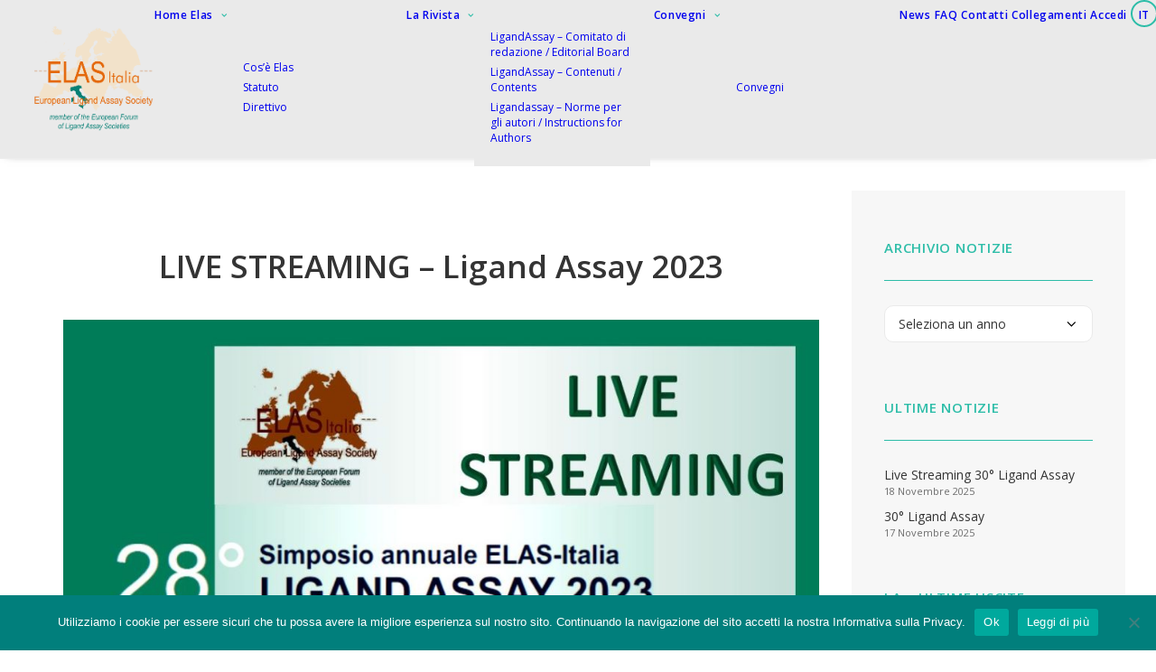

--- FILE ---
content_type: text/html; charset=UTF-8
request_url: https://www.elasitalia.it/news/live-streaming-ligand-assay-2023/
body_size: 18287
content:
<!DOCTYPE html>
<html class="no-touch" lang="it-IT" xmlns="http://www.w3.org/1999/xhtml">
<head>
<meta http-equiv="Content-Type" content="text/html; charset=UTF-8">
<script type="text/javascript">
/* <![CDATA[ */
var gform;gform||(document.addEventListener("gform_main_scripts_loaded",function(){gform.scriptsLoaded=!0}),document.addEventListener("gform/theme/scripts_loaded",function(){gform.themeScriptsLoaded=!0}),window.addEventListener("DOMContentLoaded",function(){gform.domLoaded=!0}),gform={domLoaded:!1,scriptsLoaded:!1,themeScriptsLoaded:!1,isFormEditor:()=>"function"==typeof InitializeEditor,callIfLoaded:function(o){return!(!gform.domLoaded||!gform.scriptsLoaded||!gform.themeScriptsLoaded&&!gform.isFormEditor()||(gform.isFormEditor()&&console.warn("The use of gform.initializeOnLoaded() is deprecated in the form editor context and will be removed in Gravity Forms 3.1."),o(),0))},initializeOnLoaded:function(o){gform.callIfLoaded(o)||(document.addEventListener("gform_main_scripts_loaded",()=>{gform.scriptsLoaded=!0,gform.callIfLoaded(o)}),document.addEventListener("gform/theme/scripts_loaded",()=>{gform.themeScriptsLoaded=!0,gform.callIfLoaded(o)}),window.addEventListener("DOMContentLoaded",()=>{gform.domLoaded=!0,gform.callIfLoaded(o)}))},hooks:{action:{},filter:{}},addAction:function(o,r,e,t){gform.addHook("action",o,r,e,t)},addFilter:function(o,r,e,t){gform.addHook("filter",o,r,e,t)},doAction:function(o){gform.doHook("action",o,arguments)},applyFilters:function(o){return gform.doHook("filter",o,arguments)},removeAction:function(o,r){gform.removeHook("action",o,r)},removeFilter:function(o,r,e){gform.removeHook("filter",o,r,e)},addHook:function(o,r,e,t,n){null==gform.hooks[o][r]&&(gform.hooks[o][r]=[]);var d=gform.hooks[o][r];null==n&&(n=r+"_"+d.length),gform.hooks[o][r].push({tag:n,callable:e,priority:t=null==t?10:t})},doHook:function(r,o,e){var t;if(e=Array.prototype.slice.call(e,1),null!=gform.hooks[r][o]&&((o=gform.hooks[r][o]).sort(function(o,r){return o.priority-r.priority}),o.forEach(function(o){"function"!=typeof(t=o.callable)&&(t=window[t]),"action"==r?t.apply(null,e):e[0]=t.apply(null,e)})),"filter"==r)return e[0]},removeHook:function(o,r,t,n){var e;null!=gform.hooks[o][r]&&(e=(e=gform.hooks[o][r]).filter(function(o,r,e){return!!(null!=n&&n!=o.tag||null!=t&&t!=o.priority)}),gform.hooks[o][r]=e)}});
/* ]]> */
</script>

<meta name="viewport" content="width=device-width, initial-scale=1">
<link rel="profile" href="http://gmpg.org/xfn/11">
<link rel="pingback" href="https://www.elasitalia.it/xmlrpc.php">
<meta name='robots' content='index, follow, max-image-preview:large, max-snippet:-1, max-video-preview:-1' />
<link rel="alternate" hreflang="it-it" href="https://www.elasitalia.it/news/live-streaming-ligand-assay-2023/" />
<link rel="alternate" hreflang="x-default" href="https://www.elasitalia.it/news/live-streaming-ligand-assay-2023/" />

	<!-- This site is optimized with the Yoast SEO plugin v26.7 - https://yoast.com/wordpress/plugins/seo/ -->
	<title>LIVE STREAMING - Ligand Assay 2023 - Elas Italia</title>
	<link rel="canonical" href="https://www.elasitalia.it/news/live-streaming-ligand-assay-2023/" />
	<meta property="og:locale" content="it_IT" />
	<meta property="og:type" content="article" />
	<meta property="og:title" content="LIVE STREAMING - Ligand Assay 2023 - Elas Italia" />
	<meta property="og:description" content="LIVE STREAMING &#8211; Ligand Assay 2023" />
	<meta property="og:url" content="https://www.elasitalia.it/news/live-streaming-ligand-assay-2023/" />
	<meta property="og:site_name" content="Elas Italia" />
	<meta property="article:published_time" content="2023-11-18T15:09:27+00:00" />
	<meta property="article:modified_time" content="2023-12-28T15:30:48+00:00" />
	<meta property="og:image" content="https://www.elasitalia.it/wp-content/uploads/2023/11/Live-streaming-2023.jpg" />
	<meta property="og:image:width" content="1085" />
	<meta property="og:image:height" content="675" />
	<meta property="og:image:type" content="image/jpeg" />
	<meta name="author" content="Dott. Antonio Fortunato" />
	<meta name="twitter:card" content="summary_large_image" />
	<meta name="twitter:label1" content="Scritto da" />
	<meta name="twitter:data1" content="Dott. Antonio Fortunato" />
	<meta name="twitter:label2" content="Tempo di lettura stimato" />
	<meta name="twitter:data2" content="1 minuto" />
	<script type="application/ld+json" class="yoast-schema-graph">{"@context":"https://schema.org","@graph":[{"@type":"Article","@id":"https://www.elasitalia.it/news/live-streaming-ligand-assay-2023/#article","isPartOf":{"@id":"https://www.elasitalia.it/news/live-streaming-ligand-assay-2023/"},"author":{"name":"Dott. Antonio Fortunato","@id":"https://www.elasitalia.it/#/schema/person/a8c0b63a43a3b415b73be72a9cfe0f26"},"headline":"LIVE STREAMING &#8211; Ligand Assay 2023","datePublished":"2023-11-18T15:09:27+00:00","dateModified":"2023-12-28T15:30:48+00:00","mainEntityOfPage":{"@id":"https://www.elasitalia.it/news/live-streaming-ligand-assay-2023/"},"wordCount":10,"image":{"@id":"https://www.elasitalia.it/news/live-streaming-ligand-assay-2023/#primaryimage"},"thumbnailUrl":"https://www.elasitalia.it/wp-content/uploads/2023/11/Live-streaming-2023.jpg","inLanguage":"it-IT"},{"@type":"WebPage","@id":"https://www.elasitalia.it/news/live-streaming-ligand-assay-2023/","url":"https://www.elasitalia.it/news/live-streaming-ligand-assay-2023/","name":"LIVE STREAMING - Ligand Assay 2023 - Elas Italia","isPartOf":{"@id":"https://www.elasitalia.it/#website"},"primaryImageOfPage":{"@id":"https://www.elasitalia.it/news/live-streaming-ligand-assay-2023/#primaryimage"},"image":{"@id":"https://www.elasitalia.it/news/live-streaming-ligand-assay-2023/#primaryimage"},"thumbnailUrl":"https://www.elasitalia.it/wp-content/uploads/2023/11/Live-streaming-2023.jpg","datePublished":"2023-11-18T15:09:27+00:00","dateModified":"2023-12-28T15:30:48+00:00","author":{"@id":"https://www.elasitalia.it/#/schema/person/a8c0b63a43a3b415b73be72a9cfe0f26"},"breadcrumb":{"@id":"https://www.elasitalia.it/news/live-streaming-ligand-assay-2023/#breadcrumb"},"inLanguage":"it-IT","potentialAction":[{"@type":"ReadAction","target":["https://www.elasitalia.it/news/live-streaming-ligand-assay-2023/"]}]},{"@type":"ImageObject","inLanguage":"it-IT","@id":"https://www.elasitalia.it/news/live-streaming-ligand-assay-2023/#primaryimage","url":"https://www.elasitalia.it/wp-content/uploads/2023/11/Live-streaming-2023.jpg","contentUrl":"https://www.elasitalia.it/wp-content/uploads/2023/11/Live-streaming-2023.jpg","width":1085,"height":675},{"@type":"BreadcrumbList","@id":"https://www.elasitalia.it/news/live-streaming-ligand-assay-2023/#breadcrumb","itemListElement":[{"@type":"ListItem","position":1,"name":"Home","item":"https://www.elasitalia.it/"},{"@type":"ListItem","position":2,"name":"LIVE STREAMING &#8211; Ligand Assay 2023"}]},{"@type":"WebSite","@id":"https://www.elasitalia.it/#website","url":"https://www.elasitalia.it/","name":"Elas Italia","description":"","potentialAction":[{"@type":"SearchAction","target":{"@type":"EntryPoint","urlTemplate":"https://www.elasitalia.it/?s={search_term_string}"},"query-input":{"@type":"PropertyValueSpecification","valueRequired":true,"valueName":"search_term_string"}}],"inLanguage":"it-IT"},{"@type":"Person","@id":"https://www.elasitalia.it/#/schema/person/a8c0b63a43a3b415b73be72a9cfe0f26","name":"Dott. Antonio Fortunato","image":{"@type":"ImageObject","inLanguage":"it-IT","@id":"https://www.elasitalia.it/#/schema/person/image/","url":"https://secure.gravatar.com/avatar/20a9e927671243464fe44f19da5ed5951d3534f2c783a5423ea2e2d3a691f186?s=96&d=mm&r=g","contentUrl":"https://secure.gravatar.com/avatar/20a9e927671243464fe44f19da5ed5951d3534f2c783a5423ea2e2d3a691f186?s=96&d=mm&r=g","caption":"Dott. Antonio Fortunato"},"url":"https://www.elasitalia.it/news/author/antonio/"}]}</script>
	<!-- / Yoast SEO plugin. -->


<link rel='dns-prefetch' href='//fonts.googleapis.com' />
<link rel="alternate" type="application/rss+xml" title="Elas Italia &raquo; Feed" href="https://www.elasitalia.it/feed/" />
<link rel="alternate" type="application/rss+xml" title="Elas Italia &raquo; Feed dei commenti" href="https://www.elasitalia.it/comments/feed/" />
<link rel="alternate" type="application/rss+xml" title="Elas Italia &raquo; LIVE STREAMING &#8211; Ligand Assay 2023 Feed dei commenti" href="https://www.elasitalia.it/news/live-streaming-ligand-assay-2023/feed/" />
<link rel="alternate" title="oEmbed (JSON)" type="application/json+oembed" href="https://www.elasitalia.it/wp-json/oembed/1.0/embed?url=https%3A%2F%2Fwww.elasitalia.it%2Fnews%2Flive-streaming-ligand-assay-2023%2F" />
<link rel="alternate" title="oEmbed (XML)" type="text/xml+oembed" href="https://www.elasitalia.it/wp-json/oembed/1.0/embed?url=https%3A%2F%2Fwww.elasitalia.it%2Fnews%2Flive-streaming-ligand-assay-2023%2F&#038;format=xml" />
<style id='wp-img-auto-sizes-contain-inline-css' type='text/css'>
img:is([sizes=auto i],[sizes^="auto," i]){contain-intrinsic-size:3000px 1500px}
/*# sourceURL=wp-img-auto-sizes-contain-inline-css */
</style>
<style id='wp-emoji-styles-inline-css' type='text/css'>

	img.wp-smiley, img.emoji {
		display: inline !important;
		border: none !important;
		box-shadow: none !important;
		height: 1em !important;
		width: 1em !important;
		margin: 0 0.07em !important;
		vertical-align: -0.1em !important;
		background: none !important;
		padding: 0 !important;
	}
/*# sourceURL=wp-emoji-styles-inline-css */
</style>
<link rel='stylesheet' id='wp-block-library-css' href='https://www.elasitalia.it/wp-includes/css/dist/block-library/style.min.css?ver=6.9' type='text/css' media='all' />
<style id='global-styles-inline-css' type='text/css'>
:root{--wp--preset--aspect-ratio--square: 1;--wp--preset--aspect-ratio--4-3: 4/3;--wp--preset--aspect-ratio--3-4: 3/4;--wp--preset--aspect-ratio--3-2: 3/2;--wp--preset--aspect-ratio--2-3: 2/3;--wp--preset--aspect-ratio--16-9: 16/9;--wp--preset--aspect-ratio--9-16: 9/16;--wp--preset--color--black: #000000;--wp--preset--color--cyan-bluish-gray: #abb8c3;--wp--preset--color--white: #ffffff;--wp--preset--color--pale-pink: #f78da7;--wp--preset--color--vivid-red: #cf2e2e;--wp--preset--color--luminous-vivid-orange: #ff6900;--wp--preset--color--luminous-vivid-amber: #fcb900;--wp--preset--color--light-green-cyan: #7bdcb5;--wp--preset--color--vivid-green-cyan: #00d084;--wp--preset--color--pale-cyan-blue: #8ed1fc;--wp--preset--color--vivid-cyan-blue: #0693e3;--wp--preset--color--vivid-purple: #9b51e0;--wp--preset--gradient--vivid-cyan-blue-to-vivid-purple: linear-gradient(135deg,rgb(6,147,227) 0%,rgb(155,81,224) 100%);--wp--preset--gradient--light-green-cyan-to-vivid-green-cyan: linear-gradient(135deg,rgb(122,220,180) 0%,rgb(0,208,130) 100%);--wp--preset--gradient--luminous-vivid-amber-to-luminous-vivid-orange: linear-gradient(135deg,rgb(252,185,0) 0%,rgb(255,105,0) 100%);--wp--preset--gradient--luminous-vivid-orange-to-vivid-red: linear-gradient(135deg,rgb(255,105,0) 0%,rgb(207,46,46) 100%);--wp--preset--gradient--very-light-gray-to-cyan-bluish-gray: linear-gradient(135deg,rgb(238,238,238) 0%,rgb(169,184,195) 100%);--wp--preset--gradient--cool-to-warm-spectrum: linear-gradient(135deg,rgb(74,234,220) 0%,rgb(151,120,209) 20%,rgb(207,42,186) 40%,rgb(238,44,130) 60%,rgb(251,105,98) 80%,rgb(254,248,76) 100%);--wp--preset--gradient--blush-light-purple: linear-gradient(135deg,rgb(255,206,236) 0%,rgb(152,150,240) 100%);--wp--preset--gradient--blush-bordeaux: linear-gradient(135deg,rgb(254,205,165) 0%,rgb(254,45,45) 50%,rgb(107,0,62) 100%);--wp--preset--gradient--luminous-dusk: linear-gradient(135deg,rgb(255,203,112) 0%,rgb(199,81,192) 50%,rgb(65,88,208) 100%);--wp--preset--gradient--pale-ocean: linear-gradient(135deg,rgb(255,245,203) 0%,rgb(182,227,212) 50%,rgb(51,167,181) 100%);--wp--preset--gradient--electric-grass: linear-gradient(135deg,rgb(202,248,128) 0%,rgb(113,206,126) 100%);--wp--preset--gradient--midnight: linear-gradient(135deg,rgb(2,3,129) 0%,rgb(40,116,252) 100%);--wp--preset--font-size--small: 13px;--wp--preset--font-size--medium: 20px;--wp--preset--font-size--large: 36px;--wp--preset--font-size--x-large: 42px;--wp--preset--spacing--20: 0.44rem;--wp--preset--spacing--30: 0.67rem;--wp--preset--spacing--40: 1rem;--wp--preset--spacing--50: 1.5rem;--wp--preset--spacing--60: 2.25rem;--wp--preset--spacing--70: 3.38rem;--wp--preset--spacing--80: 5.06rem;--wp--preset--shadow--natural: 6px 6px 9px rgba(0, 0, 0, 0.2);--wp--preset--shadow--deep: 12px 12px 50px rgba(0, 0, 0, 0.4);--wp--preset--shadow--sharp: 6px 6px 0px rgba(0, 0, 0, 0.2);--wp--preset--shadow--outlined: 6px 6px 0px -3px rgb(255, 255, 255), 6px 6px rgb(0, 0, 0);--wp--preset--shadow--crisp: 6px 6px 0px rgb(0, 0, 0);}:where(.is-layout-flex){gap: 0.5em;}:where(.is-layout-grid){gap: 0.5em;}body .is-layout-flex{display: flex;}.is-layout-flex{flex-wrap: wrap;align-items: center;}.is-layout-flex > :is(*, div){margin: 0;}body .is-layout-grid{display: grid;}.is-layout-grid > :is(*, div){margin: 0;}:where(.wp-block-columns.is-layout-flex){gap: 2em;}:where(.wp-block-columns.is-layout-grid){gap: 2em;}:where(.wp-block-post-template.is-layout-flex){gap: 1.25em;}:where(.wp-block-post-template.is-layout-grid){gap: 1.25em;}.has-black-color{color: var(--wp--preset--color--black) !important;}.has-cyan-bluish-gray-color{color: var(--wp--preset--color--cyan-bluish-gray) !important;}.has-white-color{color: var(--wp--preset--color--white) !important;}.has-pale-pink-color{color: var(--wp--preset--color--pale-pink) !important;}.has-vivid-red-color{color: var(--wp--preset--color--vivid-red) !important;}.has-luminous-vivid-orange-color{color: var(--wp--preset--color--luminous-vivid-orange) !important;}.has-luminous-vivid-amber-color{color: var(--wp--preset--color--luminous-vivid-amber) !important;}.has-light-green-cyan-color{color: var(--wp--preset--color--light-green-cyan) !important;}.has-vivid-green-cyan-color{color: var(--wp--preset--color--vivid-green-cyan) !important;}.has-pale-cyan-blue-color{color: var(--wp--preset--color--pale-cyan-blue) !important;}.has-vivid-cyan-blue-color{color: var(--wp--preset--color--vivid-cyan-blue) !important;}.has-vivid-purple-color{color: var(--wp--preset--color--vivid-purple) !important;}.has-black-background-color{background-color: var(--wp--preset--color--black) !important;}.has-cyan-bluish-gray-background-color{background-color: var(--wp--preset--color--cyan-bluish-gray) !important;}.has-white-background-color{background-color: var(--wp--preset--color--white) !important;}.has-pale-pink-background-color{background-color: var(--wp--preset--color--pale-pink) !important;}.has-vivid-red-background-color{background-color: var(--wp--preset--color--vivid-red) !important;}.has-luminous-vivid-orange-background-color{background-color: var(--wp--preset--color--luminous-vivid-orange) !important;}.has-luminous-vivid-amber-background-color{background-color: var(--wp--preset--color--luminous-vivid-amber) !important;}.has-light-green-cyan-background-color{background-color: var(--wp--preset--color--light-green-cyan) !important;}.has-vivid-green-cyan-background-color{background-color: var(--wp--preset--color--vivid-green-cyan) !important;}.has-pale-cyan-blue-background-color{background-color: var(--wp--preset--color--pale-cyan-blue) !important;}.has-vivid-cyan-blue-background-color{background-color: var(--wp--preset--color--vivid-cyan-blue) !important;}.has-vivid-purple-background-color{background-color: var(--wp--preset--color--vivid-purple) !important;}.has-black-border-color{border-color: var(--wp--preset--color--black) !important;}.has-cyan-bluish-gray-border-color{border-color: var(--wp--preset--color--cyan-bluish-gray) !important;}.has-white-border-color{border-color: var(--wp--preset--color--white) !important;}.has-pale-pink-border-color{border-color: var(--wp--preset--color--pale-pink) !important;}.has-vivid-red-border-color{border-color: var(--wp--preset--color--vivid-red) !important;}.has-luminous-vivid-orange-border-color{border-color: var(--wp--preset--color--luminous-vivid-orange) !important;}.has-luminous-vivid-amber-border-color{border-color: var(--wp--preset--color--luminous-vivid-amber) !important;}.has-light-green-cyan-border-color{border-color: var(--wp--preset--color--light-green-cyan) !important;}.has-vivid-green-cyan-border-color{border-color: var(--wp--preset--color--vivid-green-cyan) !important;}.has-pale-cyan-blue-border-color{border-color: var(--wp--preset--color--pale-cyan-blue) !important;}.has-vivid-cyan-blue-border-color{border-color: var(--wp--preset--color--vivid-cyan-blue) !important;}.has-vivid-purple-border-color{border-color: var(--wp--preset--color--vivid-purple) !important;}.has-vivid-cyan-blue-to-vivid-purple-gradient-background{background: var(--wp--preset--gradient--vivid-cyan-blue-to-vivid-purple) !important;}.has-light-green-cyan-to-vivid-green-cyan-gradient-background{background: var(--wp--preset--gradient--light-green-cyan-to-vivid-green-cyan) !important;}.has-luminous-vivid-amber-to-luminous-vivid-orange-gradient-background{background: var(--wp--preset--gradient--luminous-vivid-amber-to-luminous-vivid-orange) !important;}.has-luminous-vivid-orange-to-vivid-red-gradient-background{background: var(--wp--preset--gradient--luminous-vivid-orange-to-vivid-red) !important;}.has-very-light-gray-to-cyan-bluish-gray-gradient-background{background: var(--wp--preset--gradient--very-light-gray-to-cyan-bluish-gray) !important;}.has-cool-to-warm-spectrum-gradient-background{background: var(--wp--preset--gradient--cool-to-warm-spectrum) !important;}.has-blush-light-purple-gradient-background{background: var(--wp--preset--gradient--blush-light-purple) !important;}.has-blush-bordeaux-gradient-background{background: var(--wp--preset--gradient--blush-bordeaux) !important;}.has-luminous-dusk-gradient-background{background: var(--wp--preset--gradient--luminous-dusk) !important;}.has-pale-ocean-gradient-background{background: var(--wp--preset--gradient--pale-ocean) !important;}.has-electric-grass-gradient-background{background: var(--wp--preset--gradient--electric-grass) !important;}.has-midnight-gradient-background{background: var(--wp--preset--gradient--midnight) !important;}.has-small-font-size{font-size: var(--wp--preset--font-size--small) !important;}.has-medium-font-size{font-size: var(--wp--preset--font-size--medium) !important;}.has-large-font-size{font-size: var(--wp--preset--font-size--large) !important;}.has-x-large-font-size{font-size: var(--wp--preset--font-size--x-large) !important;}
/*# sourceURL=global-styles-inline-css */
</style>

<style id='classic-theme-styles-inline-css' type='text/css'>
/*! This file is auto-generated */
.wp-block-button__link{color:#fff;background-color:#32373c;border-radius:9999px;box-shadow:none;text-decoration:none;padding:calc(.667em + 2px) calc(1.333em + 2px);font-size:1.125em}.wp-block-file__button{background:#32373c;color:#fff;text-decoration:none}
/*# sourceURL=/wp-includes/css/classic-themes.min.css */
</style>
<link rel='stylesheet' id='cookie-notice-front-css' href='https://www.elasitalia.it/wp-content/plugins/cookie-notice/css/front.min.css?ver=2.5.11' type='text/css' media='all' />
<link rel='stylesheet' id='uncodefont-google-css' href='//fonts.googleapis.com/css?family=Open+Sans%3A300%2C300italic%2Cregular%2Citalic%2C600%2C600italic%2C700%2C700italic%2C800%2C800italic&#038;subset=latin%2Clatin-ext%2Cvietnamese%2Cgreek-ext%2Ccyrillic%2Ccyrillic-ext%2Cgreek&#038;ver=2.10.4' type='text/css' media='all' />
<link rel='stylesheet' id='wpml-legacy-horizontal-list-0-css' href='https://www.elasitalia.it/wp-content/plugins/sitepress-multilingual-cms/templates/language-switchers/legacy-list-horizontal/style.min.css?ver=1' type='text/css' media='all' />
<style id='wpml-legacy-horizontal-list-0-inline-css' type='text/css'>
.wpml-ls-statics-shortcode_actions{background-color:#eeeeee;}.wpml-ls-statics-shortcode_actions, .wpml-ls-statics-shortcode_actions .wpml-ls-sub-menu, .wpml-ls-statics-shortcode_actions a {border-color:#cdcdcd;}.wpml-ls-statics-shortcode_actions a, .wpml-ls-statics-shortcode_actions .wpml-ls-sub-menu a, .wpml-ls-statics-shortcode_actions .wpml-ls-sub-menu a:link, .wpml-ls-statics-shortcode_actions li:not(.wpml-ls-current-language) .wpml-ls-link, .wpml-ls-statics-shortcode_actions li:not(.wpml-ls-current-language) .wpml-ls-link:link {color:#444444;background-color:#ffffff;}.wpml-ls-statics-shortcode_actions .wpml-ls-sub-menu a:hover,.wpml-ls-statics-shortcode_actions .wpml-ls-sub-menu a:focus, .wpml-ls-statics-shortcode_actions .wpml-ls-sub-menu a:link:hover, .wpml-ls-statics-shortcode_actions .wpml-ls-sub-menu a:link:focus {color:#000000;background-color:#eeeeee;}.wpml-ls-statics-shortcode_actions .wpml-ls-current-language > a {color:#444444;background-color:#ffffff;}.wpml-ls-statics-shortcode_actions .wpml-ls-current-language:hover>a, .wpml-ls-statics-shortcode_actions .wpml-ls-current-language>a:focus {color:#000000;background-color:#eeeeee;}
/*# sourceURL=wpml-legacy-horizontal-list-0-inline-css */
</style>
<link rel='stylesheet' id='wpml-menu-item-0-css' href='https://www.elasitalia.it/wp-content/plugins/sitepress-multilingual-cms/templates/language-switchers/menu-item/style.min.css?ver=1' type='text/css' media='all' />
<link rel='stylesheet' id='if-menu-site-css-css' href='https://www.elasitalia.it/wp-content/plugins/if-menu/assets/if-menu-site.css?ver=6.9' type='text/css' media='all' />
<link rel='stylesheet' id='uncode-style-css' href='https://www.elasitalia.it/wp-content/themes/uncode/library/css/style.css?ver=338005804' type='text/css' media='all' />
<style id='uncode-style-inline-css' type='text/css'>

@media (max-width: 959px) { .navbar-brand > * { height: 30px !important;}}
@media (min-width: 960px) { 
		.limit-width { max-width: 1200px; margin: auto;}
		.menu-container:not(.grid-filters) .menu-horizontal ul.menu-smart .megamenu-block-wrapper > .vc_row[data-parent="true"].limit-width:not(.row-parent-limit) { max-width: calc(1200px - 72px); }
		}
#changer-back-color { transition: background-color 1000ms cubic-bezier(0.25, 1, 0.5, 1) !important; } #changer-back-color > div { transition: opacity 1000ms cubic-bezier(0.25, 1, 0.5, 1) !important; } body.bg-changer-init.disable-hover .main-wrapper .style-light,  body.bg-changer-init.disable-hover .main-wrapper .style-light h1,  body.bg-changer-init.disable-hover .main-wrapper .style-light h2, body.bg-changer-init.disable-hover .main-wrapper .style-light h3, body.bg-changer-init.disable-hover .main-wrapper .style-light h4, body.bg-changer-init.disable-hover .main-wrapper .style-light h5, body.bg-changer-init.disable-hover .main-wrapper .style-light h6, body.bg-changer-init.disable-hover .main-wrapper .style-light a, body.bg-changer-init.disable-hover .main-wrapper .style-dark, body.bg-changer-init.disable-hover .main-wrapper .style-dark h1, body.bg-changer-init.disable-hover .main-wrapper .style-dark h2, body.bg-changer-init.disable-hover .main-wrapper .style-dark h3, body.bg-changer-init.disable-hover .main-wrapper .style-dark h4, body.bg-changer-init.disable-hover .main-wrapper .style-dark h5, body.bg-changer-init.disable-hover .main-wrapper .style-dark h6, body.bg-changer-init.disable-hover .main-wrapper .style-dark a { transition: color 1000ms cubic-bezier(0.25, 1, 0.5, 1) !important; }
/*# sourceURL=uncode-style-inline-css */
</style>
<link rel='stylesheet' id='uncode-icons-css' href='https://www.elasitalia.it/wp-content/themes/uncode/library/css/uncode-icons.css?ver=338005804' type='text/css' media='all' />
<link rel='stylesheet' id='uncode-custom-style-css' href='https://www.elasitalia.it/wp-content/themes/uncode/library/css/style-custom.css?ver=338005804' type='text/css' media='all' />
<link rel='stylesheet' id='child-style-css' href='https://www.elasitalia.it/wp-content/themes/uncode-child/style.css?ver=912751570' type='text/css' media='all' />
<link rel='stylesheet' id='slick-css-css' href='https://www.elasitalia.it/wp-content/themes/uncode-child/assets/css/slick.css?ver=6.9' type='text/css' media='all' />
<link rel='stylesheet' id='slick-theme-css-css' href='https://www.elasitalia.it/wp-content/themes/uncode-child/assets/css/slick-theme.css?ver=6.9' type='text/css' media='all' />
<link rel='stylesheet' id='jquery-ui-css-css' href='https://www.elasitalia.it/wp-content/themes/uncode-child/assets/css/jquery-ui.min.css?ver=6.9' type='text/css' media='all' />
<script type="text/javascript" id="cookie-notice-front-js-before">
/* <![CDATA[ */
var cnArgs = {"ajaxUrl":"https:\/\/www.elasitalia.it\/wp-admin\/admin-ajax.php","nonce":"d213b9a6e6","hideEffect":"fade","position":"bottom","onScroll":true,"onScrollOffset":200,"onClick":false,"cookieName":"cookie_notice_accepted","cookieTime":2592000,"cookieTimeRejected":2592000,"globalCookie":false,"redirection":false,"cache":false,"revokeCookies":false,"revokeCookiesOpt":"automatic"};

//# sourceURL=cookie-notice-front-js-before
/* ]]> */
</script>
<script type="text/javascript" src="https://www.elasitalia.it/wp-content/plugins/cookie-notice/js/front.min.js?ver=2.5.11" id="cookie-notice-front-js"></script>
<script type="text/javascript" id="uncode-init-js-extra">
/* <![CDATA[ */
var SiteParameters = {"days":"giorni","hours":"ore","minutes":"minuti","seconds":"secondi","constant_scroll":"on","scroll_speed":"2","parallax_factor":"0.25","loading":"Caricamento...","slide_name":"slide","slide_footer":"footer","ajax_url":"https://www.elasitalia.it/wp-admin/admin-ajax.php","nonce_adaptive_images":"71baf8b781","nonce_srcset_async":"fba68189e2","enable_debug":"","block_mobile_videos":"","is_frontend_editor":"","main_width":["1200","px"],"mobile_parallax_allowed":"","listen_for_screen_update":"1","wireframes_plugin_active":"","sticky_elements":"off","resize_quality":"70","register_metadata":"","bg_changer_time":"1000","update_wc_fragments":"1","optimize_shortpixel_image":"","menu_mobile_offcanvas_gap":"45","custom_cursor_selector":"[href], .trigger-overlay, .owl-next, .owl-prev, .owl-dot, input[type=\"submit\"], input[type=\"checkbox\"], button[type=\"submit\"], a[class^=\"ilightbox\"], .ilightbox-thumbnail, .ilightbox-prev, .ilightbox-next, .overlay-close, .unmodal-close, .qty-inset \u003E span, .share-button li, .uncode-post-titles .tmb.tmb-click-area, .btn-link, .tmb-click-row .t-inside, .lg-outer button, .lg-thumb img, a[data-lbox], .uncode-close-offcanvas-overlay, .uncode-nav-next, .uncode-nav-prev, .uncode-nav-index","mobile_parallax_animation":"","lbox_enhanced":"","native_media_player":"1","vimeoPlayerParams":"?autoplay=0","ajax_filter_key_search":"key","ajax_filter_key_unfilter":"unfilter","index_pagination_disable_scroll":"","index_pagination_scroll_to":"","uncode_wc_popup_cart_qty":"","disable_hover_hack":"","uncode_nocookie":"","menuHideOnClick":"1","menuShowOnClick":"","smoothScroll":"","smoothScrollDisableHover":"","smoothScrollQuery":"960","uncode_force_onepage_dots":"","uncode_smooth_scroll_safe":"","uncode_lb_add_galleries":", .gallery","uncode_lb_add_items":", .gallery .gallery-item a","uncode_prev_label":"Previous","uncode_next_label":"Prossimo","uncode_slide_label":"Slide","uncode_share_label":"Share on %","uncode_has_ligatures":"","uncode_is_accessible":"","uncode_carousel_itemSelector":"*:not(.hidden)","uncode_limit_width":"1200px"};
//# sourceURL=uncode-init-js-extra
/* ]]> */
</script>
<script type="text/javascript" src="https://www.elasitalia.it/wp-content/themes/uncode/library/js/init.js?ver=338005804" id="uncode-init-js"></script>
<script type="text/javascript" src="https://www.elasitalia.it/wp-includes/js/jquery/jquery.min.js?ver=3.7.1" id="jquery-core-js"></script>
<script type="text/javascript" src="https://www.elasitalia.it/wp-includes/js/jquery/jquery-migrate.min.js?ver=3.4.1" id="jquery-migrate-js"></script>
<script type="text/javascript" id="wpml-xdomain-data-js-extra">
/* <![CDATA[ */
var wpml_xdomain_data = {"css_selector":"wpml-ls-item","ajax_url":"https://www.elasitalia.it/wp-admin/admin-ajax.php","current_lang":"it","_nonce":"649e4eb28d"};
//# sourceURL=wpml-xdomain-data-js-extra
/* ]]> */
</script>
<script type="text/javascript" src="https://www.elasitalia.it/wp-content/plugins/sitepress-multilingual-cms/res/js/xdomain-data.js?ver=486900" id="wpml-xdomain-data-js" defer="defer" data-wp-strategy="defer"></script>
<script></script><link rel="https://api.w.org/" href="https://www.elasitalia.it/wp-json/" /><link rel="alternate" title="JSON" type="application/json" href="https://www.elasitalia.it/wp-json/wp/v2/posts/90821" /><link rel="EditURI" type="application/rsd+xml" title="RSD" href="https://www.elasitalia.it/xmlrpc.php?rsd" />
<meta name="generator" content="WordPress 6.9" />
<link rel='shortlink' href='https://www.elasitalia.it/?p=90821' />
<meta name="generator" content="WPML ver:4.8.6 stt:1,27;" />
<noscript><style> .wpb_animate_when_almost_visible { opacity: 1; }</style></noscript><link rel='stylesheet' id='gforms_reset_css-css' href='https://www.elasitalia.it/wp-content/plugins/gravityforms/legacy/css/formreset.min.css?ver=2.9.25' type='text/css' media='all' />
<link rel='stylesheet' id='gforms_formsmain_css-css' href='https://www.elasitalia.it/wp-content/plugins/gravityforms/legacy/css/formsmain.min.css?ver=2.9.25' type='text/css' media='all' />
<link rel='stylesheet' id='gforms_ready_class_css-css' href='https://www.elasitalia.it/wp-content/plugins/gravityforms/legacy/css/readyclass.min.css?ver=2.9.25' type='text/css' media='all' />
<link rel='stylesheet' id='gforms_browsers_css-css' href='https://www.elasitalia.it/wp-content/plugins/gravityforms/legacy/css/browsers.min.css?ver=2.9.25' type='text/css' media='all' />
</head>
<body class="wp-singular post-template-default single single-post postid-90821 single-format-standard wp-theme-uncode wp-child-theme-uncode-child cookies-not-set group-blog hormenu-position-left megamenu-full-submenu hmenu hmenu-position-right header-full-width main-center-align menu-mobile-transparent textual-accent-color menu-sticky-mobile menu-mobile-centered menu-mobile-animated mobile-parallax-not-allowed ilb-no-bounce unreg qw-body-scroll-disabled menu-sticky-fix no-qty-fx wpb-js-composer js-comp-ver-8.7.1.2 vc_responsive" data-border="0">

			<div id="vh_layout_help"></div><div class="body-borders" data-border="0"><div class="top-border body-border-shadow"></div><div class="right-border body-border-shadow"></div><div class="bottom-border body-border-shadow"></div><div class="left-border body-border-shadow"></div><div class="top-border style-light-bg"></div><div class="right-border style-light-bg"></div><div class="bottom-border style-light-bg"></div><div class="left-border style-light-bg"></div></div>	<div class="box-wrapper">
		<div class="box-container">
		<script type="text/javascript" id="initBox">UNCODE.initBox();</script>
		<div class="menu-wrapper menu-sticky menu-sticky-mobile">
													
													<header id="masthead" class="navbar menu-primary menu-dark submenu-dark menu-transparent menu-add-padding style-dark-original single-h-padding menu-absolute menu-animated menu-with-logo">
														<div class="menu-container style-color-gyho-bg menu-borders menu-shadows" role="navigation">
															<div class="row-menu">
																<div class="row-menu-inner">
																	<div id="logo-container-mobile" class="col-lg-0 logo-container middle">
																		<div id="main-logo" class="navbar-header style-dark">
																			<a href="https://www.elasitalia.it/" class="navbar-brand" data-minheight="14" aria-label="Elas Italia"><div class="logo-image main-logo logo-skinnable" data-maxheight="120" style="height: 120px;"><img fetchpriority="high" decoding="async" src="https://www.elasitalia.it/wp-content/uploads/2020/07/logo-ELAS-sfondo-trasparente.png" alt="logo" width="1348" height="1188" class="img-responsive" /></div></a>
																		</div>
																		<div class="mmb-container"><div class="mobile-additional-icons"></div><div class="mobile-menu-button mobile-menu-button-dark lines-button" aria-label="Toggle menu" role="button" tabindex="0"><span class="lines"><span></span></span></div></div>
																	</div>
																	<div class="col-lg-12 main-menu-container middle">
																		<div class="menu-horizontal menu-dd-shadow-lg ">
																			<div class="menu-horizontal-inner">
																				<div class="nav navbar-nav navbar-main navbar-nav-last"><ul id="menu-main-menu" class="menu-primary-inner menu-smart sm" role="menu"><li role="menuitem"  id="menu-item-9" class="menu-item menu-item-type-post_type menu-item-object-page menu-item-home depth-0 menu-item-9 menu-item-link"><a href="https://www.elasitalia.it/">Home<i class="fa fa-angle-right fa-dropdown"></i></a></li>
<li role="menuitem"  id="menu-item-120" class="menu-item menu-item-type-custom menu-item-object-custom menu-item-has-children depth-0 menu-item-120 dropdown menu-item-link"><a href="#" data-toggle="dropdown" class="dropdown-toggle" role="button" data-type="title">Elas<i class="fa fa-angle-down fa-dropdown"></i></a>
<ul role="menu" class="drop-menu un-submenu " data-lenis-prevent>
	<li role="menuitem"  id="menu-item-25" class="menu-item menu-item-type-post_type menu-item-object-page depth-1 menu-item-25"><a href="https://www.elasitalia.it/chi-siamo/">Cos&#8217;è Elas<i class="fa fa-angle-right fa-dropdown"></i></a></li>
	<li role="menuitem"  id="menu-item-1591" class="menu-item menu-item-type-post_type menu-item-object-page depth-1 menu-item-1591"><a href="https://www.elasitalia.it/statuto/">Statuto<i class="fa fa-angle-right fa-dropdown"></i></a></li>
	<li role="menuitem"  id="menu-item-98" class="menu-item menu-item-type-post_type menu-item-object-page depth-1 menu-item-98"><a href="https://www.elasitalia.it/direttivo/">Direttivo<i class="fa fa-angle-right fa-dropdown"></i></a></li>
</ul>
</li>
<li role="menuitem"  id="menu-item-1995" class="menu-item menu-item-type-custom menu-item-object-custom menu-item-has-children depth-0 menu-item-1995 dropdown menu-item-link"><a href="#" data-toggle="dropdown" class="dropdown-toggle" role="button" data-type="title">La Rivista<i class="fa fa-angle-down fa-dropdown"></i></a>
<ul role="menu" class="drop-menu un-submenu " data-lenis-prevent>
	<li role="menuitem"  id="menu-item-84864" class="menu-item menu-item-type-post_type menu-item-object-page depth-1 menu-item-84864"><a href="https://www.elasitalia.it/comitato-di-redazione/">LigandAssay – Comitato di redazione / Editorial Board<i class="fa fa-angle-right fa-dropdown"></i></a></li>
	<li role="menuitem"  id="menu-item-124" class="menu-item menu-item-type-post_type menu-item-object-page depth-1 menu-item-124"><a href="https://www.elasitalia.it/la-rivista/">LigandAssay  &#8211; Contenuti / Contents<i class="fa fa-angle-right fa-dropdown"></i></a></li>
	<li role="menuitem"  id="menu-item-3488" class="menu-item menu-item-type-custom menu-item-object-custom depth-1 menu-item-3488"><a href="https://www.elasitalia.it/public/LA_24_2__norme.pdf">Ligandassay – Norme per gli autori / Instructions for Authors<i class="fa fa-angle-right fa-dropdown"></i></a></li>
</ul>
</li>
<li role="menuitem"  id="menu-item-1996" class="menu-item menu-item-type-custom menu-item-object-custom menu-item-has-children depth-0 menu-item-1996 dropdown menu-item-link"><a href="#" data-toggle="dropdown" class="dropdown-toggle" role="button" data-type="title">Convegni<i class="fa fa-angle-down fa-dropdown"></i></a>
<ul role="menu" class="drop-menu un-submenu " data-lenis-prevent>
	<li role="menuitem"  id="menu-item-219" class="menu-item menu-item-type-post_type menu-item-object-page depth-1 menu-item-219"><a href="https://www.elasitalia.it/convegni/">Convegni<i class="fa fa-angle-right fa-dropdown"></i></a></li>
</ul>
</li>
<li role="menuitem"  id="menu-item-70" class="menu-item menu-item-type-post_type menu-item-object-page depth-0 menu-item-70 menu-item-link"><a href="https://www.elasitalia.it/news/">News<i class="fa fa-angle-right fa-dropdown"></i></a></li>
<li role="menuitem"  id="menu-item-1582" class="menu-item menu-item-type-post_type menu-item-object-page depth-0 menu-item-1582 menu-item-link"><a href="https://www.elasitalia.it/faq/">FAQ<i class="fa fa-angle-right fa-dropdown"></i></a></li>
<li role="menuitem"  id="menu-item-54" class="menu-item menu-item-type-post_type menu-item-object-page depth-0 menu-item-54 menu-item-link"><a href="https://www.elasitalia.it/contatti/">Contatti<i class="fa fa-angle-right fa-dropdown"></i></a></li>
<li role="menuitem"  id="menu-item-101" class="menu-item menu-item-type-post_type menu-item-object-page depth-0 menu-item-101 menu-item-link"><a href="https://www.elasitalia.it/collegamenti/">Collegamenti<i class="fa fa-angle-right fa-dropdown"></i></a></li>
<li role="menuitem"  id="menu-item-918" class="menu-item menu-item-type-post_type menu-item-object-page depth-0 menu-item-918 menu-item-link"><a href="https://www.elasitalia.it/login/">Accedi<i class="fa fa-angle-right fa-dropdown"></i></a></li>
<li role="menuitem"  id="menu-item-wpml-ls-2-it" class="menu-item-language menu-item-language-current menu-item wpml-ls-slot-2 wpml-ls-item wpml-ls-item-it wpml-ls-current-language wpml-ls-menu-item wpml-ls-first-item wpml-ls-last-item menu-item-type-wpml_ls_menu_item menu-item-object-wpml_ls_menu_item depth-0 menu-item-wpml-ls-2-it menu-item-link"><a href="https://www.elasitalia.it/news/live-streaming-ligand-assay-2023/" role="menuitem"><span class="wpml-ls-display">IT</span><i class="fa fa-angle-right fa-dropdown"></i></a></li>
</ul></div><div class="uncode-close-offcanvas-mobile lines-button close navbar-mobile-el"><span class="lines"></span></div></div>
						
																		</div>
																	</div>
																</div>
															</div></div>
													</header>
												</div>			<script type="text/javascript" id="fixMenuHeight">UNCODE.fixMenuHeight();</script>
						<div class="main-wrapper">
				<div class="main-container">
					<div class="page-wrapper" role="main">
						<div class="sections-container" id="sections-container">
<script type="text/javascript">UNCODE.initHeader();</script><article id="post-90821" class="page-body style-color-xsdn-bg post-90821 post type-post status-publish format-standard has-post-thumbnail hentry category-senza-categoria">
          <div class="post-wrapper">
          	<div class="post-body"><div class="row-container">
        							<div class="row row-parent un-sidebar-layout no-h-padding col-no-gutter no-top-padding no-bottom-padding">
												<div class="row-inner">
													<div class="col-lg-9">
											<div class="post-after row-container"><div data-parent="true" class="vc_row row-container" id="row-unique-0"><div class="row limit-width row-parent"><div class="wpb_row row-inner"><div class="wpb_column pos-top pos-center align_left column_parent col-lg-12 single-internal-gutter"><div class="uncol style-light"  ><div class="uncoltable"><div class="uncell no-block-padding" ><div class="uncont" >
    <section class="news-splitted boxed-content">
        <div class="container">
            <div class="actual-container">
                <div class="row">
                    <div class="col-md-9">
                        <!-- single event -->
                        <div class="col-title" style="border-color: #e6e6e6;"></div>
                        <div class="post-single">                        
                            <h1 class="post-title">LIVE STREAMING &#8211; Ligand Assay 2023</h1>
                            <div class="post-info">
                                                                                            </div>
                                                            <div style="text-align: center;" class="post-image">
                                    <img width="840" height="523" src="https://www.elasitalia.it/wp-content/uploads/2023/11/Live-streaming-2023-1024x637.jpg" class="attachment-large size-large wp-post-image" alt="" decoding="async" srcset="https://www.elasitalia.it/wp-content/uploads/2023/11/Live-streaming-2023-1024x637.jpg 1024w, https://www.elasitalia.it/wp-content/uploads/2023/11/Live-streaming-2023-300x187.jpg 300w, https://www.elasitalia.it/wp-content/uploads/2023/11/Live-streaming-2023-768x478.jpg 768w, https://www.elasitalia.it/wp-content/uploads/2023/11/Live-streaming-2023-350x218.jpg 350w, https://www.elasitalia.it/wp-content/uploads/2023/11/Live-streaming-2023.jpg 1085w" sizes="(max-width: 840px) 100vw, 840px" />                                </div>
                                                    </div>
                        <div class="post-content">
                            <div class="article-container">
                                <h1 style="text-align: center;"><a href="https://vimeo.com/event/3869026/embed"><mark>LIVE STREAMING &#8211; Ligand Assay 2023</mark></a></h1>
                            </div>
                        </div>
                    </div>
                </div>
            </div>
        </div>
    </section>

    </div></div></div></div></div><script id="script-row-unique-0" data-row="script-row-unique-0" type="text/javascript" class="vc_controls">UNCODE.initRow(document.getElementById("row-unique-0"));</script></div></div></div></div>
										</div>
													<div class="col-lg-3 col-widgets-sidebar">
														<div class="uncol style-light unexpand style-color-lxmt-bg">
															<div class="uncoltable sticky-element sticky-sidebar">
																<div class="uncell std-block-padding double-bottom-padding">
																	<div class="uncont">
																		<aside id="widget_news_year-2" class="widget widget_widget_news_year widget-container collapse-init sidebar-widgets"><h3 class="widget-title">Archivio notizie</h3>        <div class="select-edit">
            <select name="archive-dropdown" onchange="document.location.href = this.value;">
                <option disabled selected value="">Seleziona un anno</option> 
                	<option value='https://www.elasitalia.it/news/2016/'> 2016 </option>
	<option value='https://www.elasitalia.it/news/2018/'> 2018 </option>
	<option value='https://www.elasitalia.it/news/2020/'> 2020 </option>
	<option value='https://www.elasitalia.it/news/2021/'> 2021 </option>
	<option value='https://www.elasitalia.it/news/2022/'> 2022 </option>
	<option value='https://www.elasitalia.it/news/2023/'> 2023 </option>
	<option value='https://www.elasitalia.it/news/2024/'> 2024 </option>
	<option value='https://www.elasitalia.it/news/2025/'> 2025 </option>
            </select>

        </div>
        </aside>
		<aside id="recent-posts-2" class="widget widget_recent_entries widget-container collapse-init sidebar-widgets">
		<h3 class="widget-title">Ultime notizie</h3>
		<ul>
											<li>
					<a href="https://www.elasitalia.it/news/live-streaming-30-ligand-assay/">Live Streaming 30° Ligand Assay</a>
											<span class="post-date">18 Novembre 2025</span>
									</li>
											<li>
					<a href="https://www.elasitalia.it/news/30-ligand-assay/">30° Ligand Assay</a>
											<span class="post-date">17 Novembre 2025</span>
									</li>
					</ul>

		</aside><aside id="widget_news_la-2" class="widget widget_widget_news_la widget-container collapse-init sidebar-widgets"><h3 class="widget-title">LA &#8211; Ultime uscite</h3>        <div class="box-content">
                            <a href="https://www.elasitalia.it/rivista/vol-30-n-3/" title="LIGAND ASSAY 2025">
                    <div class="sidebar-magazine">
                        <div class="mag-thumb">
                            <img width="60" height="86" src="https://www.elasitalia.it/wp-content/uploads/2025/11/LA_30_copertina-60x86.png" class="attachment-magazine-cover-sidebar size-magazine-cover-sidebar wp-post-image" alt="" decoding="async" srcset="https://www.elasitalia.it/wp-content/uploads/2025/11/LA_30_copertina-60x86.png 60w, https://www.elasitalia.it/wp-content/uploads/2025/11/LA_30_copertina-209x300.png 209w, https://www.elasitalia.it/wp-content/uploads/2025/11/LA_30_copertina-713x1024.png 713w, https://www.elasitalia.it/wp-content/uploads/2025/11/LA_30_copertina-768x1104.png 768w, https://www.elasitalia.it/wp-content/uploads/2025/11/LA_30_copertina-1069x1536.png 1069w, https://www.elasitalia.it/wp-content/uploads/2025/11/LA_30_copertina-1425x2048.png 1425w, https://www.elasitalia.it/wp-content/uploads/2025/11/LA_30_copertina-108x155.png 108w, https://www.elasitalia.it/wp-content/uploads/2025/11/LA_30_copertina-350x503.png 350w, https://www.elasitalia.it/wp-content/uploads/2025/11/LA_30_copertina-scaled.png 1781w" sizes="(max-width: 60px) 100vw, 60px" />                        </div>
                        <div class="mag-info">
                            <p class="magazine-title">
                                LIGAND ASSAY 2025                            </p>
                            <p class="magazine-publication">
                                Vol. 30 – n° 3                            </p>
                            <small class="mag-date">
                                09 2025                            </small>
                        </div>
                    </div>
                </a>
                                <a href="https://www.elasitalia.it/rivista/vol-30-n-2/" title="TRENT’ANNI DI LIGANDASSAY">
                    <div class="sidebar-magazine">
                        <div class="mag-thumb">
                            <img width="60" height="86" src="https://www.elasitalia.it/wp-content/uploads/2025/11/LA_30__copertina-60x86.png" class="attachment-magazine-cover-sidebar size-magazine-cover-sidebar wp-post-image" alt="" decoding="async" srcset="https://www.elasitalia.it/wp-content/uploads/2025/11/LA_30__copertina-60x86.png 60w, https://www.elasitalia.it/wp-content/uploads/2025/11/LA_30__copertina-209x300.png 209w, https://www.elasitalia.it/wp-content/uploads/2025/11/LA_30__copertina-714x1024.png 714w, https://www.elasitalia.it/wp-content/uploads/2025/11/LA_30__copertina-768x1101.png 768w, https://www.elasitalia.it/wp-content/uploads/2025/11/LA_30__copertina-1072x1536.png 1072w, https://www.elasitalia.it/wp-content/uploads/2025/11/LA_30__copertina-1429x2048.png 1429w, https://www.elasitalia.it/wp-content/uploads/2025/11/LA_30__copertina-108x155.png 108w, https://www.elasitalia.it/wp-content/uploads/2025/11/LA_30__copertina-350x502.png 350w, https://www.elasitalia.it/wp-content/uploads/2025/11/LA_30__copertina-scaled.png 1786w" sizes="(max-width: 60px) 100vw, 60px" />                        </div>
                        <div class="mag-info">
                            <p class="magazine-title">
                                TRENT’ANNI DI LIGANDASSAY                            </p>
                            <p class="magazine-publication">
                                Vol. 30 – n° 2                            </p>
                            <small class="mag-date">
                                06 2025                            </small>
                        </div>
                    </div>
                </a>
                        </div>
        
                                                                                                                                                    
																	</div>
																</div>
															</div>
														</div>
													</div>
													
												</div>
											</div>
										</div></div><div class="row-container row-navigation row-navigation-light">
		  					<div class="row row-parent style-light">
									<div class="post-navigation">
									<ul class="navigation"><li class="page-prev"><span class="btn-container"><a class="btn btn-link text-default-color btn-icon-left" href="https://www.elasitalia.it/news/poster-ligand-assay-2023/" rel="prev"><i class="fa fa-angle-left"></i><span>Poster Ligand Assay 2024</span></a></span></li><li class="page-next"><span class="btn-container"><a class="btn btn-link text-default-color btn-icon-right" href="https://www.elasitalia.it/news/13-convegno-di-immunometria/" rel="next"><span>13° Convegno di Immunometria</span><i class="fa fa-angle-right"></i></a></span></li></ul><!-- .navigation -->
							</div><!-- .post-navigation -->
								</div>
							</div>
          </div>
        </article>								</div><!-- sections container -->
							</div><!-- page wrapper -->
												<footer id="colophon" class="site-footer" role="contentinfo">
							<div data-parent="true" class="vc_row has-bg need-focus style-accent-bg row-container tablet-hidden mobile-hidden" id="row-unique-1"><div class="row limit-width row-parent"><div class="wpb_row row-inner"><div class="wpb_column pos-top pos-center align_left column_parent col-lg-12 single-internal-gutter"><div class="uncol style-light"  ><div class="uncoltable"><div class="uncell no-block-padding" ><div class="uncont" ><div class="vc_row row-internal row-container"><div class="row row-child"><div class="wpb_row row-inner"><div class="wpb_column pos-middle pos-center align_left column_child col-lg-6 single-internal-gutter"><div class="uncol style-light" ><div class="uncoltable"><div class="uncell no-block-padding" ><div class="uncont" ><div class="vc_custom_heading_wrap "><div class="heading-text el-text" ><h2 class="h2 fontspace-210350 font-weight-600 text-color-xsdn-color text-uppercase" ><span>Iscriviti</span><span>a Elas Italia</span></h2></div><div class="clear"></div></div><span class="btn-container" ><a role="button"  href="https://www.elasitalia.it/iscrizione/" class="custom-link btn border-width-0 btn-color-jevc btn-circle btn-flat btn-icon-left" title="Test Lorenzo">Iscriviti</a></span></div></div></div></div></div><div class="wpb_column pos-middle pos-center align_center column_child col-lg-6 single-internal-gutter"><div class="uncol style-light" ><div class="uncoltable"><div class="uncell no-block-padding" ><div class="uncont" ><div class="icon-box icon-box-left  icon-inline" ><div class="icon-box-icon fa-container" style="margin-bottom: 0px;"><a role="button" href="https://www.elasitalia.it/iscrizione/" title="iscrizione" aria-label="iscrizione" class="text-color-xsdn-color custom-link"><i class="fa fa-profile-male fa-5x fa-fw"></i></a></div></div></div></div></div></div></div></div></div></div></div></div></div></div></div><script id="script-row-unique-1" data-row="script-row-unique-1" type="text/javascript" class="vc_controls">UNCODE.initRow(document.getElementById("row-unique-1"));</script></div></div></div><div data-parent="true" class="vc_row has-bg need-focus style-accent-bg vc_custom_1591277977001 row-container desktop-hidden" style="padding-top: 60px ;padding-bottom: 60px ;" id="row-unique-2"><div class="row limit-width row-parent"><div class="wpb_row row-inner"><div class="wpb_column pos-top pos-center align_left column_parent col-lg-12 single-internal-gutter"><div class="uncol style-light"  ><div class="uncoltable"><div class="uncell no-block-padding" ><div class="uncont" ><div class="vc_row row-internal row-container"><div class="row row-child"><div class="wpb_row row-inner"><div class="wpb_column pos-middle pos-center align_center column_child col-lg-12 single-internal-gutter"><div class="uncol style-light" ><div class="uncoltable"><div class="uncell no-block-padding" ><div class="uncont" ><div class="icon-box icon-box-left  icon-inline" ><div class="icon-box-icon fa-container" style="margin-bottom: 0px;"><a role="button" href="https://www.elasitalia.it/iscrizione/" title="iscrizione" aria-label="iscrizione" class="text-color-xsdn-color custom-link"><i class="fa fa-profile-male fa-5x fa-fw"></i></a></div></div><div class="vc_custom_heading_wrap "><div class="heading-text el-text" ><h2 class="h3 fontspace-210350 font-weight-600 text-color-xsdn-color text-uppercase" ><span>Iscriviti</span><span>a Elas Italia</span></h2></div><div class="clear"></div></div><span class="btn-container" ><a role="button"  href="https://www.elasitalia.it/iscrizione/" class="custom-link btn border-width-0 btn-color-jevc btn-circle btn-flat btn-icon-left" title="Test Lorenzo">Iscriviti</a></span></div></div></div></div></div></div></div></div></div></div></div></div></div><script id="script-row-unique-2" data-row="script-row-unique-2" type="text/javascript" class="vc_controls">UNCODE.initRow(document.getElementById("row-unique-2"));</script></div></div></div><div data-parent="true" class="vc_row has-bg need-focus style-color-nhtu-bg vc_custom_1584463765704 row-container" style="padding-top: 60px ;" id="row-unique-3"><div class="row limit-width row-parent"><div class="wpb_row row-inner"><div class="wpb_column pos-top pos-center align_left column_parent col-lg-12 single-internal-gutter"><div class="uncol style-light"  ><div class="uncoltable"><div class="uncell no-block-padding" ><div class="uncont" ><div class="vc_row footer_newsletter_custom row-internal row-container"><div class="row unequal row-child"><div class="wpb_row row-inner"><div class="wpb_column pos-top pos-center align_center column_child col-lg-12 single-internal-gutter"><div class="uncol style-light" ><div class="uncoltable"><div class="uncell no-block-padding" ><div class="uncont" ><div class="vc_custom_heading_wrap "><div class="heading-text el-text" ><h2 class="h3 fontspace-210350 font-weight-600 text-color-xsdn-color" ><span>Iscriviti alla Newsletter</span></h2></div><div class="clear"></div></div>
                <div class='gf_browser_chrome gform_wrapper gform_legacy_markup_wrapper gform-theme--no-framework' data-form-theme='legacy' data-form-index='0' id='gform_wrapper_32' ><form method='post' enctype='multipart/form-data'  id='gform_32'  action='/news/live-streaming-ligand-assay-2023/' data-formid='32' novalidate>
                        <div class='gform-body gform_body'><ul id='gform_fields_32' class='gform_fields top_label form_sublabel_below description_below validation_below'><li id="field_32_4" class="gfield gfield--type-honeypot gform_validation_container field_sublabel_below gfield--has-description field_description_below field_validation_below gfield_visibility_visible"  ><label class='gfield_label gform-field-label' for='input_32_4'>Comments</label><div class='ginput_container'><input name='input_4' id='input_32_4' type='text' value='' autocomplete='new-password'/></div><div class='gfield_description' id='gfield_description_32_4'>Questo campo serve per la convalida e dovrebbe essere lasciato inalterato.</div></li><li id="field_32_1" class="gfield gfield--type-email gfield--input-type-email gfield_contains_required field_sublabel_below gfield--no-description field_description_below field_validation_below gfield_visibility_visible"  ><label class='gfield_label gform-field-label' for='input_32_1'>Email<span class="gfield_required"><span class="gfield_required gfield_required_asterisk">*</span></span></label><div class='ginput_container ginput_container_email'>
                            <input name='input_1' id='input_32_1' type='email' value='' class='large'   placeholder='E-mail' aria-required="true" aria-invalid="false"  />
                        </div></li><li id="field_32_2" class="gfield gfield--type-checkbox gfield--type-choice gfield--input-type-checkbox gfield_contains_required field_sublabel_below gfield--no-description field_description_below field_validation_below gfield_visibility_visible"  ><label class='gfield_label gform-field-label gfield_label_before_complex' >Senza Titolo<span class="gfield_required"><span class="gfield_required gfield_required_asterisk">*</span></span></label><div class='ginput_container ginput_container_checkbox'><ul class='gfield_checkbox' id='input_32_2'><li class='gchoice gchoice_32_2_1'>
								<input class='gfield-choice-input' name='input_2.1' type='checkbox'  value='Accetto l&#039;&lt;a href=&quot;http://www.elasitalia.it/informativa-sulla-privacy/&quot; target=&quot;_blank&quot;&gt;Informativa sulla Privacy&lt;/a&gt;'  id='choice_32_2_1'   />
								<label for='choice_32_2_1' id='label_32_2_1' class='gform-field-label gform-field-label--type-inline'>Accetto l'<a href="http://www.elasitalia.it/informativa-sulla-privacy/" target="_blank">Informativa sulla Privacy</a></label>
							</li></ul></div></li><li id="field_32_3" class="gfield gfield--type-captcha gfield--input-type-captcha gfield--width-full field_sublabel_below gfield--no-description field_description_below hidden_label field_validation_below gfield_visibility_visible"  ><label class='gfield_label gform-field-label' for='input_32_3'>CAPTCHA</label><div id='input_32_3' class='ginput_container ginput_recaptcha' data-sitekey='6Lcef40qAAAAAPBra4T1-rIo2gCE2q8gizeMtubB'  data-theme='light' data-tabindex='0'  data-badge=''></div></li></ul></div>
        <div class='gform-footer gform_footer top_label'> <input type='submit' id='gform_submit_button_32' class='gform_button button' onclick='gform.submission.handleButtonClick(this);' data-submission-type='submit' value='Invia'  /> 
            <input type='hidden' class='gform_hidden' name='gform_submission_method' data-js='gform_submission_method_32' value='postback' />
            <input type='hidden' class='gform_hidden' name='gform_theme' data-js='gform_theme_32' id='gform_theme_32' value='legacy' />
            <input type='hidden' class='gform_hidden' name='gform_style_settings' data-js='gform_style_settings_32' id='gform_style_settings_32' value='[]' />
            <input type='hidden' class='gform_hidden' name='is_submit_32' value='1' />
            <input type='hidden' class='gform_hidden' name='gform_submit' value='32' />
            
            <input type='hidden' class='gform_hidden' name='gform_unique_id' value='' />
            <input type='hidden' class='gform_hidden' name='state_32' value='WyJbXSIsIjc2ZWFjODdhZTdjNzg2Njc3ZmYzY2U4NTlhZmY1M2Q3Il0=' />
            <input type='hidden' autocomplete='off' class='gform_hidden' name='gform_target_page_number_32' id='gform_target_page_number_32' value='0' />
            <input type='hidden' autocomplete='off' class='gform_hidden' name='gform_source_page_number_32' id='gform_source_page_number_32' value='1' />
            <input type='hidden' name='gform_field_values' value='' />
            
        </div>
                        </form>
                        </div><script type="text/javascript">
/* <![CDATA[ */
 gform.initializeOnLoaded( function() {gformInitSpinner( 32, 'https://www.elasitalia.it/wp-content/plugins/gravityforms/images/spinner.svg', true );jQuery('#gform_ajax_frame_32').on('load',function(){var contents = jQuery(this).contents().find('*').html();var is_postback = contents.indexOf('GF_AJAX_POSTBACK') >= 0;if(!is_postback){return;}var form_content = jQuery(this).contents().find('#gform_wrapper_32');var is_confirmation = jQuery(this).contents().find('#gform_confirmation_wrapper_32').length > 0;var is_redirect = contents.indexOf('gformRedirect(){') >= 0;var is_form = form_content.length > 0 && ! is_redirect && ! is_confirmation;var mt = parseInt(jQuery('html').css('margin-top'), 10) + parseInt(jQuery('body').css('margin-top'), 10) + 100;if(is_form){jQuery('#gform_wrapper_32').html(form_content.html());if(form_content.hasClass('gform_validation_error')){jQuery('#gform_wrapper_32').addClass('gform_validation_error');} else {jQuery('#gform_wrapper_32').removeClass('gform_validation_error');}setTimeout( function() { /* delay the scroll by 50 milliseconds to fix a bug in chrome */  }, 50 );if(window['gformInitDatepicker']) {gformInitDatepicker();}if(window['gformInitPriceFields']) {gformInitPriceFields();}var current_page = jQuery('#gform_source_page_number_32').val();gformInitSpinner( 32, 'https://www.elasitalia.it/wp-content/plugins/gravityforms/images/spinner.svg', true );jQuery(document).trigger('gform_page_loaded', [32, current_page]);window['gf_submitting_32'] = false;}else if(!is_redirect){var confirmation_content = jQuery(this).contents().find('.GF_AJAX_POSTBACK').html();if(!confirmation_content){confirmation_content = contents;}jQuery('#gform_wrapper_32').replaceWith(confirmation_content);jQuery(document).trigger('gform_confirmation_loaded', [32]);window['gf_submitting_32'] = false;wp.a11y.speak(jQuery('#gform_confirmation_message_32').text());}else{jQuery('#gform_32').append(contents);if(window['gformRedirect']) {gformRedirect();}}jQuery(document).trigger("gform_pre_post_render", [{ formId: "32", currentPage: "current_page", abort: function() { this.preventDefault(); } }]);        if (event && event.defaultPrevented) {                return;        }        const gformWrapperDiv = document.getElementById( "gform_wrapper_32" );        if ( gformWrapperDiv ) {            const visibilitySpan = document.createElement( "span" );            visibilitySpan.id = "gform_visibility_test_32";            gformWrapperDiv.insertAdjacentElement( "afterend", visibilitySpan );        }        const visibilityTestDiv = document.getElementById( "gform_visibility_test_32" );        let postRenderFired = false;        function triggerPostRender() {            if ( postRenderFired ) {                return;            }            postRenderFired = true;            gform.core.triggerPostRenderEvents( 32, current_page );            if ( visibilityTestDiv ) {                visibilityTestDiv.parentNode.removeChild( visibilityTestDiv );            }        }        function debounce( func, wait, immediate ) {            var timeout;            return function() {                var context = this, args = arguments;                var later = function() {                    timeout = null;                    if ( !immediate ) func.apply( context, args );                };                var callNow = immediate && !timeout;                clearTimeout( timeout );                timeout = setTimeout( later, wait );                if ( callNow ) func.apply( context, args );            };        }        const debouncedTriggerPostRender = debounce( function() {            triggerPostRender();        }, 200 );        if ( visibilityTestDiv && visibilityTestDiv.offsetParent === null ) {            const observer = new MutationObserver( ( mutations ) => {                mutations.forEach( ( mutation ) => {                    if ( mutation.type === 'attributes' && visibilityTestDiv.offsetParent !== null ) {                        debouncedTriggerPostRender();                        observer.disconnect();                    }                });            });            observer.observe( document.body, {                attributes: true,                childList: false,                subtree: true,                attributeFilter: [ 'style', 'class' ],            });        } else {            triggerPostRender();        }    } );} ); 
/* ]]> */
</script>
</div></div></div></div></div></div></div></div><div class="empty-space empty-half" ><span class="empty-space-inner"></span></div>
<div class="vc_row row-internal row-container"><div class="row row-child"><div class="wpb_row row-inner"><div class="wpb_column pos-top pos-center align_left column_child col-lg-3 single-internal-gutter"><div class="uncol style-light" ><div class="uncoltable"><div class="uncell no-block-padding" ><div class="uncont" ><div class="uncode-single-media  text-left"><div class="single-wrapper" style="max-width: 50%;"><div class="tmb tmb-light  tmb-media-first tmb-media-last tmb-content-overlay tmb-no-bg"><div class="t-inside"><div class="t-entry-visual"><div class="t-entry-visual-tc"><div class="uncode-single-media-wrapper"><img decoding="async" class="wp-image-118" src="https://www.elasitalia.it/wp-content/uploads/2015/09/logo_footer.png" width="393" height="107" alt="" srcset="https://www.elasitalia.it/wp-content/uploads/2015/09/logo_footer.png 393w, https://www.elasitalia.it/wp-content/uploads/2015/09/logo_footer-300x82.png 300w" sizes="(max-width: 393px) 100vw, 393px" /></div>
					</div>
				</div></div></div></div></div></div></div></div></div></div><div class="wpb_column pos-top pos-center align_left column_child col-lg-3 single-internal-gutter"><div class="uncol style-light" ><div class="uncoltable"><div class="uncell no-block-padding" ><div class="uncont" ><div class="vc_custom_heading_wrap "><div class="heading-text el-text" ><h4 class="h5" ><span>Scopri</span></h4></div><div class="clear"></div></div><div class="uncode_text_column" ><p><a href="https://www.elasitalia.it/chi-siamo/">Elas</a><br />
<a href="https://www.elasitalia.it/la-rivista/">La rivista</a><br />
<a href="https://www.elasitalia.it/convegni/">Convegni</a><br />
<a href="https://www.elasitalia.it/news/">News</a><br />
<a href="https://www.elasitalia.it/faq/">Faq</a></p>
</div></div></div></div></div></div><div class="wpb_column pos-top pos-center align_left column_child col-lg-3 single-internal-gutter"><div class="uncol style-light" ><div class="uncoltable"><div class="uncell no-block-padding" ><div class="uncont" ><div class="vc_custom_heading_wrap "><div class="heading-text el-text" ><h4 class="h5" ><span>Informazioni</span></h4></div><div class="clear"></div></div><div class="uncode_text_column" ><p><a href="https://www.elasitalia.it/informativa-sulla-privacy/">Informativa sulla privacy</a><br />
<a href="https://www.elasitalia.it/iscrizione/">Iscrizione</a><br />
<a href="https://www.elasitalia.it/contatti/">Contatti</a></p>
</div></div></div></div></div></div><div class="wpb_column pos-top pos-center align_left column_child col-lg-3 single-internal-gutter"><div class="uncol style-light" ><div class="uncoltable"><div class="uncell no-block-padding" ><div class="uncont" ><div class="vc_custom_heading_wrap "><div class="heading-text el-text" ><h4 class="h5" ><span>Contatti</span></h4></div><div class="clear"></div></div><div class="uncode_text_column" ><p>20100 &#8211; Milano &#8211;<br />
Via Libero Temolo, 4<br />
<a href="mailto:info@elasitalia.it">info@elasitalia.it</a></p>
</div></div></div></div></div></div></div></div></div></div></div></div></div></div><script id="script-row-unique-3" data-row="script-row-unique-3" type="text/javascript" class="vc_controls">UNCODE.initRow(document.getElementById("row-unique-3"));</script></div></div></div><div class="row-container style-color-nhtu-bg footer-last">
		  					<div class="row row-parent style-dark limit-width no-top-padding no-h-padding no-bottom-padding">
									<div class="site-info uncell col-lg-6 pos-middle text-left"><p>© 2020 Elas Italia. All rights reserved | P.IVA e C.F. 97303140152</p>
</div><!-- site info -->
								</div>
							</div>						</footer>
																	</div><!-- main container -->
				</div><!-- main wrapper -->
							</div><!-- box container -->
					</div><!-- box wrapper -->
		<div class="style-light footer-scroll-top"><a href="#" class="scroll-top" aria-label="Scroll to top"><i class="fa fa-angle-up fa-stack btn-default btn-hover-nobg"></i></a></div>
		
	<script type="speculationrules">
{"prefetch":[{"source":"document","where":{"and":[{"href_matches":"/*"},{"not":{"href_matches":["/wp-*.php","/wp-admin/*","/wp-content/uploads/*","/wp-content/*","/wp-content/plugins/*","/wp-content/themes/uncode-child/*","/wp-content/themes/uncode/*","/*\\?(.+)"]}},{"not":{"selector_matches":"a[rel~=\"nofollow\"]"}},{"not":{"selector_matches":".no-prefetch, .no-prefetch a"}}]},"eagerness":"conservative"}]}
</script>
<!-- Global site tag (gtag.js) - Google Analytics -->
<script async src="https://www.googletagmanager.com/gtag/js?id=UA-72591766-2"></script>
<script>
  window.dataLayer = window.dataLayer || [];
  function gtag(){dataLayer.push(arguments);}
  gtag('js', new Date());

  gtag('config', 'UA-72591766-2');
</script>
<script type="text/html" id="wpb-modifications"> window.wpbCustomElement = 1; </script><script type="text/javascript" src="https://www.elasitalia.it/wp-content/themes/uncode/library/js/plugins.js?ver=338005804" id="uncode-plugins-js"></script>
<script type="text/javascript" src="https://www.elasitalia.it/wp-content/themes/uncode/library/js/app.js?ver=338005804" id="uncode-app-js"></script>
<script type="text/javascript" src="https://www.elasitalia.it/wp-content/themes/uncode-child/assets/scripts/slick.min.js?ver=6.9" id="slick-js-js"></script>
<script type="text/javascript" src="https://www.elasitalia.it/wp-content/themes/uncode-child/assets/scripts/jquery-ui.min.js?ver=6.9" id="jquery-ui-js-js"></script>
<script type="text/javascript" id="scripts-js-js-extra">
/* <![CDATA[ */
var mainVars = {"ajaxurl":"https://www.elasitalia.it/wp-admin/admin-ajax.php","nonce":"b28df1163f","search_magazine_articles":"","search_sheet_articles":"","search_meeting_articles":"","search_archives_articles":"","search_magazine_article_year":"https://www.elasitalia.it/wp-content/themes/uncode-child/inc/search_magazine_article_year.php","search_magazine_article_tags":"https://www.elasitalia.it/wp-content/themes/uncode-child/inc/search_magazine_article_tags.php","search_magazine_article_title":"https://www.elasitalia.it/wp-content/themes/uncode-child/inc/search_magazine_article_title.php","search_sheet_year":"https://www.elasitalia.it/wp-content/themes/uncode-child/inc/search_sheet_year.php","search_sheet_tags":"https://www.elasitalia.it/wp-content/themes/uncode-child/inc/search_sheet_tags.php","search_sheet_title":"https://www.elasitalia.it/wp-content/themes/uncode-child/inc/search_sheet_title.php","search_meeting_year":"https://www.elasitalia.it/wp-content/themes/uncode-child/inc/search_meeting_year.php","search_meeting_tags":"https://www.elasitalia.it/wp-content/themes/uncode-child/inc/search_meeting_tags.php","search_meeting_title":"https://www.elasitalia.it/wp-content/themes/uncode-child/inc/search_meeting_title.php","search_archives_tags":"https://www.elasitalia.it/wp-content/themes/uncode-child/inc/search_archives_tags.php","search_archives_year":"https://www.elasitalia.it/wp-content/themes/uncode-child/inc/search_archives_year.php","search_archives_title":"https://www.elasitalia.it/wp-content/themes/uncode-child/inc/search_archives_title.php"};
//# sourceURL=scripts-js-js-extra
/* ]]> */
</script>
<script type="text/javascript" src="https://www.elasitalia.it/wp-content/themes/uncode-child/assets/scripts/scripts.js?ver=6.9" id="scripts-js-js"></script>
<script type="text/javascript" src="https://www.elasitalia.it/wp-includes/js/dist/dom-ready.min.js?ver=f77871ff7694fffea381" id="wp-dom-ready-js"></script>
<script type="text/javascript" src="https://www.elasitalia.it/wp-includes/js/dist/hooks.min.js?ver=dd5603f07f9220ed27f1" id="wp-hooks-js"></script>
<script type="text/javascript" src="https://www.elasitalia.it/wp-includes/js/dist/i18n.min.js?ver=c26c3dc7bed366793375" id="wp-i18n-js"></script>
<script type="text/javascript" id="wp-i18n-js-after">
/* <![CDATA[ */
wp.i18n.setLocaleData( { 'text direction\u0004ltr': [ 'ltr' ] } );
//# sourceURL=wp-i18n-js-after
/* ]]> */
</script>
<script type="text/javascript" id="wp-a11y-js-translations">
/* <![CDATA[ */
( function( domain, translations ) {
	var localeData = translations.locale_data[ domain ] || translations.locale_data.messages;
	localeData[""].domain = domain;
	wp.i18n.setLocaleData( localeData, domain );
} )( "default", {"translation-revision-date":"2025-12-01 17:41:18+0000","generator":"GlotPress\/4.0.3","domain":"messages","locale_data":{"messages":{"":{"domain":"messages","plural-forms":"nplurals=2; plural=n != 1;","lang":"it"},"Notifications":["Notifiche"]}},"comment":{"reference":"wp-includes\/js\/dist\/a11y.js"}} );
//# sourceURL=wp-a11y-js-translations
/* ]]> */
</script>
<script type="text/javascript" src="https://www.elasitalia.it/wp-includes/js/dist/a11y.min.js?ver=cb460b4676c94bd228ed" id="wp-a11y-js"></script>
<script type="text/javascript" defer='defer' src="https://www.elasitalia.it/wp-content/plugins/gravityforms/js/jquery.json.min.js?ver=2.9.25" id="gform_json-js"></script>
<script type="text/javascript" id="gform_gravityforms-js-extra">
/* <![CDATA[ */
var gform_i18n = {"datepicker":{"days":{"monday":"Lun","tuesday":"Mar","wednesday":"Mer","thursday":"Gio","friday":"Ven","saturday":"Sab","sunday":"Dom"},"months":{"january":"Gennaio","february":"Febbraio","march":"Marzo","april":"Aprile","may":"Maggio","june":"Giugno","july":"Luglio","august":"Agosto","september":"Settembre","october":"Ottobre","november":"Novembre","december":"Dicembre"},"firstDay":1,"iconText":"Seleziona la data"}};
var gf_legacy_multi = [];
var gform_gravityforms = {"strings":{"invalid_file_extension":"Questo tipo di file non \u00e8 consentito. Deve avere uno dei seguenti formati:","delete_file":"Elimina questo file","in_progress":"in lavorazione","file_exceeds_limit":"La dimensione del file supera i limiti","illegal_extension":"Questo tipo di file non \u00e8 consentito.","max_reached":"Numero massimo di file raggiunto","unknown_error":"C\u2019\u00e8 stato un problema durante il salvataggio del file sul server","currently_uploading":"Aspetta che il caricamento sia completato","cancel":"Annulla","cancel_upload":"Annulla questo caricamento","cancelled":"Annullato","error":"Errore","message":"Messaggio"},"vars":{"images_url":"https://www.elasitalia.it/wp-content/plugins/gravityforms/images"}};
var gf_global = {"gf_currency_config":{"name":"Euro","symbol_left":"","symbol_right":"&#8364;","symbol_padding":" ","thousand_separator":".","decimal_separator":",","decimals":2,"code":"EUR"},"base_url":"https://www.elasitalia.it/wp-content/plugins/gravityforms","number_formats":[],"spinnerUrl":"https://www.elasitalia.it/wp-content/plugins/gravityforms/images/spinner.svg","version_hash":"6f30637c5caefb63c58516a98ec32e5a","strings":{"newRowAdded":"\u00c8 stata aggiunta una nuova riga.","rowRemoved":"La riga \u00e8 stata rimossa","formSaved":"Il modulo \u00e8 stato salvato. Il contenuto include il link per tornare a completare il modulo."}};
//# sourceURL=gform_gravityforms-js-extra
/* ]]> */
</script>
<script type="text/javascript" defer='defer' src="https://www.elasitalia.it/wp-content/plugins/gravityforms/js/gravityforms.min.js?ver=2.9.25" id="gform_gravityforms-js"></script>
<script type="text/javascript" defer='defer' src="https://www.google.com/recaptcha/api.js?hl=it&amp;ver=6.9#038;render=explicit" id="gform_recaptcha-js"></script>
<script type="text/javascript" defer='defer' src="https://www.elasitalia.it/wp-content/plugins/gravityforms/js/placeholders.jquery.min.js?ver=2.9.25" id="gform_placeholder-js"></script>
<script type="text/javascript" defer='defer' src="https://www.elasitalia.it/wp-content/plugins/gravityforms/assets/js/dist/utils.min.js?ver=48a3755090e76a154853db28fc254681" id="gform_gravityforms_utils-js"></script>
<script type="text/javascript" defer='defer' src="https://www.elasitalia.it/wp-content/plugins/gravityforms/assets/js/dist/vendor-theme.min.js?ver=4f8b3915c1c1e1a6800825abd64b03cb" id="gform_gravityforms_theme_vendors-js"></script>
<script type="text/javascript" id="gform_gravityforms_theme-js-extra">
/* <![CDATA[ */
var gform_theme_config = {"common":{"form":{"honeypot":{"version_hash":"6f30637c5caefb63c58516a98ec32e5a"},"ajax":{"ajaxurl":"https://www.elasitalia.it/wp-admin/admin-ajax.php","ajax_submission_nonce":"3f371d99d6","i18n":{"step_announcement":"Passaggio %1$s di %2$s, %3$s","unknown_error":"Si \u00e8 verificato un errore sconosciuto nell&#039;elaborazione della richiesta. Riprova."}}}},"hmr_dev":"","public_path":"https://www.elasitalia.it/wp-content/plugins/gravityforms/assets/js/dist/","config_nonce":"311ae83488"};
//# sourceURL=gform_gravityforms_theme-js-extra
/* ]]> */
</script>
<script type="text/javascript" defer='defer' src="https://www.elasitalia.it/wp-content/plugins/gravityforms/assets/js/dist/scripts-theme.min.js?ver=244d9e312b90e462b62b2d9b9d415753" id="gform_gravityforms_theme-js"></script>
<script id="wp-emoji-settings" type="application/json">
{"baseUrl":"https://s.w.org/images/core/emoji/17.0.2/72x72/","ext":".png","svgUrl":"https://s.w.org/images/core/emoji/17.0.2/svg/","svgExt":".svg","source":{"concatemoji":"https://www.elasitalia.it/wp-includes/js/wp-emoji-release.min.js?ver=6.9"}}
</script>
<script type="module">
/* <![CDATA[ */
/*! This file is auto-generated */
const a=JSON.parse(document.getElementById("wp-emoji-settings").textContent),o=(window._wpemojiSettings=a,"wpEmojiSettingsSupports"),s=["flag","emoji"];function i(e){try{var t={supportTests:e,timestamp:(new Date).valueOf()};sessionStorage.setItem(o,JSON.stringify(t))}catch(e){}}function c(e,t,n){e.clearRect(0,0,e.canvas.width,e.canvas.height),e.fillText(t,0,0);t=new Uint32Array(e.getImageData(0,0,e.canvas.width,e.canvas.height).data);e.clearRect(0,0,e.canvas.width,e.canvas.height),e.fillText(n,0,0);const a=new Uint32Array(e.getImageData(0,0,e.canvas.width,e.canvas.height).data);return t.every((e,t)=>e===a[t])}function p(e,t){e.clearRect(0,0,e.canvas.width,e.canvas.height),e.fillText(t,0,0);var n=e.getImageData(16,16,1,1);for(let e=0;e<n.data.length;e++)if(0!==n.data[e])return!1;return!0}function u(e,t,n,a){switch(t){case"flag":return n(e,"\ud83c\udff3\ufe0f\u200d\u26a7\ufe0f","\ud83c\udff3\ufe0f\u200b\u26a7\ufe0f")?!1:!n(e,"\ud83c\udde8\ud83c\uddf6","\ud83c\udde8\u200b\ud83c\uddf6")&&!n(e,"\ud83c\udff4\udb40\udc67\udb40\udc62\udb40\udc65\udb40\udc6e\udb40\udc67\udb40\udc7f","\ud83c\udff4\u200b\udb40\udc67\u200b\udb40\udc62\u200b\udb40\udc65\u200b\udb40\udc6e\u200b\udb40\udc67\u200b\udb40\udc7f");case"emoji":return!a(e,"\ud83e\u1fac8")}return!1}function f(e,t,n,a){let r;const o=(r="undefined"!=typeof WorkerGlobalScope&&self instanceof WorkerGlobalScope?new OffscreenCanvas(300,150):document.createElement("canvas")).getContext("2d",{willReadFrequently:!0}),s=(o.textBaseline="top",o.font="600 32px Arial",{});return e.forEach(e=>{s[e]=t(o,e,n,a)}),s}function r(e){var t=document.createElement("script");t.src=e,t.defer=!0,document.head.appendChild(t)}a.supports={everything:!0,everythingExceptFlag:!0},new Promise(t=>{let n=function(){try{var e=JSON.parse(sessionStorage.getItem(o));if("object"==typeof e&&"number"==typeof e.timestamp&&(new Date).valueOf()<e.timestamp+604800&&"object"==typeof e.supportTests)return e.supportTests}catch(e){}return null}();if(!n){if("undefined"!=typeof Worker&&"undefined"!=typeof OffscreenCanvas&&"undefined"!=typeof URL&&URL.createObjectURL&&"undefined"!=typeof Blob)try{var e="postMessage("+f.toString()+"("+[JSON.stringify(s),u.toString(),c.toString(),p.toString()].join(",")+"));",a=new Blob([e],{type:"text/javascript"});const r=new Worker(URL.createObjectURL(a),{name:"wpTestEmojiSupports"});return void(r.onmessage=e=>{i(n=e.data),r.terminate(),t(n)})}catch(e){}i(n=f(s,u,c,p))}t(n)}).then(e=>{for(const n in e)a.supports[n]=e[n],a.supports.everything=a.supports.everything&&a.supports[n],"flag"!==n&&(a.supports.everythingExceptFlag=a.supports.everythingExceptFlag&&a.supports[n]);var t;a.supports.everythingExceptFlag=a.supports.everythingExceptFlag&&!a.supports.flag,a.supports.everything||((t=a.source||{}).concatemoji?r(t.concatemoji):t.wpemoji&&t.twemoji&&(r(t.twemoji),r(t.wpemoji)))});
//# sourceURL=https://www.elasitalia.it/wp-includes/js/wp-emoji-loader.min.js
/* ]]> */
</script>
<script></script><script type="text/javascript">
/* <![CDATA[ */
 gform.initializeOnLoaded( function() { jQuery(document).on('gform_post_render', function(event, formId, currentPage){if(formId == 32) {if(typeof Placeholders != 'undefined'){
                        Placeholders.enable();
                    }} } );jQuery(document).on('gform_post_conditional_logic', function(event, formId, fields, isInit){} ) } ); 
/* ]]> */
</script>
<script type="text/javascript">
/* <![CDATA[ */
 gform.initializeOnLoaded( function() {jQuery(document).trigger("gform_pre_post_render", [{ formId: "32", currentPage: "1", abort: function() { this.preventDefault(); } }]);        if (event && event.defaultPrevented) {                return;        }        const gformWrapperDiv = document.getElementById( "gform_wrapper_32" );        if ( gformWrapperDiv ) {            const visibilitySpan = document.createElement( "span" );            visibilitySpan.id = "gform_visibility_test_32";            gformWrapperDiv.insertAdjacentElement( "afterend", visibilitySpan );        }        const visibilityTestDiv = document.getElementById( "gform_visibility_test_32" );        let postRenderFired = false;        function triggerPostRender() {            if ( postRenderFired ) {                return;            }            postRenderFired = true;            gform.core.triggerPostRenderEvents( 32, 1 );            if ( visibilityTestDiv ) {                visibilityTestDiv.parentNode.removeChild( visibilityTestDiv );            }        }        function debounce( func, wait, immediate ) {            var timeout;            return function() {                var context = this, args = arguments;                var later = function() {                    timeout = null;                    if ( !immediate ) func.apply( context, args );                };                var callNow = immediate && !timeout;                clearTimeout( timeout );                timeout = setTimeout( later, wait );                if ( callNow ) func.apply( context, args );            };        }        const debouncedTriggerPostRender = debounce( function() {            triggerPostRender();        }, 200 );        if ( visibilityTestDiv && visibilityTestDiv.offsetParent === null ) {            const observer = new MutationObserver( ( mutations ) => {                mutations.forEach( ( mutation ) => {                    if ( mutation.type === 'attributes' && visibilityTestDiv.offsetParent !== null ) {                        debouncedTriggerPostRender();                        observer.disconnect();                    }                });            });            observer.observe( document.body, {                attributes: true,                childList: false,                subtree: true,                attributeFilter: [ 'style', 'class' ],            });        } else {            triggerPostRender();        }    } ); 
/* ]]> */
</script>

		<!-- Cookie Notice plugin v2.5.11 by Hu-manity.co https://hu-manity.co/ -->
		<div id="cookie-notice" role="dialog" class="cookie-notice-hidden cookie-revoke-hidden cn-position-bottom" aria-label="Cookie Notice" style="background-color: rgba(1,127,124,1);"><div class="cookie-notice-container" style="color: #fff"><span id="cn-notice-text" class="cn-text-container">Utilizziamo i cookie per essere sicuri che tu possa avere la migliore esperienza sul nostro sito. Continuando la navigazione del sito accetti la nostra Informativa sulla Privacy.</span><span id="cn-notice-buttons" class="cn-buttons-container"><button id="cn-accept-cookie" data-cookie-set="accept" class="cn-set-cookie cn-button" aria-label="Ok" style="background-color: #00a99d">Ok</button><button data-link-url="https://www.elasitalia.it/informativa-sulla-privacy/" data-link-target="_blank" id="cn-more-info" class="cn-more-info cn-button" aria-label="Leggi di più" style="background-color: #00a99d">Leggi di più</button></span><button type="button" id="cn-close-notice" data-cookie-set="accept" class="cn-close-icon" aria-label="No"></button></div>
			
		</div>
		<!-- / Cookie Notice plugin --></body>
</html>


--- FILE ---
content_type: text/html; charset=utf-8
request_url: https://www.google.com/recaptcha/api2/anchor?ar=1&k=6Lcef40qAAAAAPBra4T1-rIo2gCE2q8gizeMtubB&co=aHR0cHM6Ly93d3cuZWxhc2l0YWxpYS5pdDo0NDM.&hl=it&v=PoyoqOPhxBO7pBk68S4YbpHZ&theme=light&size=normal&anchor-ms=20000&execute-ms=30000&cb=shc0d4zbuse7
body_size: 49695
content:
<!DOCTYPE HTML><html dir="ltr" lang="it"><head><meta http-equiv="Content-Type" content="text/html; charset=UTF-8">
<meta http-equiv="X-UA-Compatible" content="IE=edge">
<title>reCAPTCHA</title>
<style type="text/css">
/* cyrillic-ext */
@font-face {
  font-family: 'Roboto';
  font-style: normal;
  font-weight: 400;
  font-stretch: 100%;
  src: url(//fonts.gstatic.com/s/roboto/v48/KFO7CnqEu92Fr1ME7kSn66aGLdTylUAMa3GUBHMdazTgWw.woff2) format('woff2');
  unicode-range: U+0460-052F, U+1C80-1C8A, U+20B4, U+2DE0-2DFF, U+A640-A69F, U+FE2E-FE2F;
}
/* cyrillic */
@font-face {
  font-family: 'Roboto';
  font-style: normal;
  font-weight: 400;
  font-stretch: 100%;
  src: url(//fonts.gstatic.com/s/roboto/v48/KFO7CnqEu92Fr1ME7kSn66aGLdTylUAMa3iUBHMdazTgWw.woff2) format('woff2');
  unicode-range: U+0301, U+0400-045F, U+0490-0491, U+04B0-04B1, U+2116;
}
/* greek-ext */
@font-face {
  font-family: 'Roboto';
  font-style: normal;
  font-weight: 400;
  font-stretch: 100%;
  src: url(//fonts.gstatic.com/s/roboto/v48/KFO7CnqEu92Fr1ME7kSn66aGLdTylUAMa3CUBHMdazTgWw.woff2) format('woff2');
  unicode-range: U+1F00-1FFF;
}
/* greek */
@font-face {
  font-family: 'Roboto';
  font-style: normal;
  font-weight: 400;
  font-stretch: 100%;
  src: url(//fonts.gstatic.com/s/roboto/v48/KFO7CnqEu92Fr1ME7kSn66aGLdTylUAMa3-UBHMdazTgWw.woff2) format('woff2');
  unicode-range: U+0370-0377, U+037A-037F, U+0384-038A, U+038C, U+038E-03A1, U+03A3-03FF;
}
/* math */
@font-face {
  font-family: 'Roboto';
  font-style: normal;
  font-weight: 400;
  font-stretch: 100%;
  src: url(//fonts.gstatic.com/s/roboto/v48/KFO7CnqEu92Fr1ME7kSn66aGLdTylUAMawCUBHMdazTgWw.woff2) format('woff2');
  unicode-range: U+0302-0303, U+0305, U+0307-0308, U+0310, U+0312, U+0315, U+031A, U+0326-0327, U+032C, U+032F-0330, U+0332-0333, U+0338, U+033A, U+0346, U+034D, U+0391-03A1, U+03A3-03A9, U+03B1-03C9, U+03D1, U+03D5-03D6, U+03F0-03F1, U+03F4-03F5, U+2016-2017, U+2034-2038, U+203C, U+2040, U+2043, U+2047, U+2050, U+2057, U+205F, U+2070-2071, U+2074-208E, U+2090-209C, U+20D0-20DC, U+20E1, U+20E5-20EF, U+2100-2112, U+2114-2115, U+2117-2121, U+2123-214F, U+2190, U+2192, U+2194-21AE, U+21B0-21E5, U+21F1-21F2, U+21F4-2211, U+2213-2214, U+2216-22FF, U+2308-230B, U+2310, U+2319, U+231C-2321, U+2336-237A, U+237C, U+2395, U+239B-23B7, U+23D0, U+23DC-23E1, U+2474-2475, U+25AF, U+25B3, U+25B7, U+25BD, U+25C1, U+25CA, U+25CC, U+25FB, U+266D-266F, U+27C0-27FF, U+2900-2AFF, U+2B0E-2B11, U+2B30-2B4C, U+2BFE, U+3030, U+FF5B, U+FF5D, U+1D400-1D7FF, U+1EE00-1EEFF;
}
/* symbols */
@font-face {
  font-family: 'Roboto';
  font-style: normal;
  font-weight: 400;
  font-stretch: 100%;
  src: url(//fonts.gstatic.com/s/roboto/v48/KFO7CnqEu92Fr1ME7kSn66aGLdTylUAMaxKUBHMdazTgWw.woff2) format('woff2');
  unicode-range: U+0001-000C, U+000E-001F, U+007F-009F, U+20DD-20E0, U+20E2-20E4, U+2150-218F, U+2190, U+2192, U+2194-2199, U+21AF, U+21E6-21F0, U+21F3, U+2218-2219, U+2299, U+22C4-22C6, U+2300-243F, U+2440-244A, U+2460-24FF, U+25A0-27BF, U+2800-28FF, U+2921-2922, U+2981, U+29BF, U+29EB, U+2B00-2BFF, U+4DC0-4DFF, U+FFF9-FFFB, U+10140-1018E, U+10190-1019C, U+101A0, U+101D0-101FD, U+102E0-102FB, U+10E60-10E7E, U+1D2C0-1D2D3, U+1D2E0-1D37F, U+1F000-1F0FF, U+1F100-1F1AD, U+1F1E6-1F1FF, U+1F30D-1F30F, U+1F315, U+1F31C, U+1F31E, U+1F320-1F32C, U+1F336, U+1F378, U+1F37D, U+1F382, U+1F393-1F39F, U+1F3A7-1F3A8, U+1F3AC-1F3AF, U+1F3C2, U+1F3C4-1F3C6, U+1F3CA-1F3CE, U+1F3D4-1F3E0, U+1F3ED, U+1F3F1-1F3F3, U+1F3F5-1F3F7, U+1F408, U+1F415, U+1F41F, U+1F426, U+1F43F, U+1F441-1F442, U+1F444, U+1F446-1F449, U+1F44C-1F44E, U+1F453, U+1F46A, U+1F47D, U+1F4A3, U+1F4B0, U+1F4B3, U+1F4B9, U+1F4BB, U+1F4BF, U+1F4C8-1F4CB, U+1F4D6, U+1F4DA, U+1F4DF, U+1F4E3-1F4E6, U+1F4EA-1F4ED, U+1F4F7, U+1F4F9-1F4FB, U+1F4FD-1F4FE, U+1F503, U+1F507-1F50B, U+1F50D, U+1F512-1F513, U+1F53E-1F54A, U+1F54F-1F5FA, U+1F610, U+1F650-1F67F, U+1F687, U+1F68D, U+1F691, U+1F694, U+1F698, U+1F6AD, U+1F6B2, U+1F6B9-1F6BA, U+1F6BC, U+1F6C6-1F6CF, U+1F6D3-1F6D7, U+1F6E0-1F6EA, U+1F6F0-1F6F3, U+1F6F7-1F6FC, U+1F700-1F7FF, U+1F800-1F80B, U+1F810-1F847, U+1F850-1F859, U+1F860-1F887, U+1F890-1F8AD, U+1F8B0-1F8BB, U+1F8C0-1F8C1, U+1F900-1F90B, U+1F93B, U+1F946, U+1F984, U+1F996, U+1F9E9, U+1FA00-1FA6F, U+1FA70-1FA7C, U+1FA80-1FA89, U+1FA8F-1FAC6, U+1FACE-1FADC, U+1FADF-1FAE9, U+1FAF0-1FAF8, U+1FB00-1FBFF;
}
/* vietnamese */
@font-face {
  font-family: 'Roboto';
  font-style: normal;
  font-weight: 400;
  font-stretch: 100%;
  src: url(//fonts.gstatic.com/s/roboto/v48/KFO7CnqEu92Fr1ME7kSn66aGLdTylUAMa3OUBHMdazTgWw.woff2) format('woff2');
  unicode-range: U+0102-0103, U+0110-0111, U+0128-0129, U+0168-0169, U+01A0-01A1, U+01AF-01B0, U+0300-0301, U+0303-0304, U+0308-0309, U+0323, U+0329, U+1EA0-1EF9, U+20AB;
}
/* latin-ext */
@font-face {
  font-family: 'Roboto';
  font-style: normal;
  font-weight: 400;
  font-stretch: 100%;
  src: url(//fonts.gstatic.com/s/roboto/v48/KFO7CnqEu92Fr1ME7kSn66aGLdTylUAMa3KUBHMdazTgWw.woff2) format('woff2');
  unicode-range: U+0100-02BA, U+02BD-02C5, U+02C7-02CC, U+02CE-02D7, U+02DD-02FF, U+0304, U+0308, U+0329, U+1D00-1DBF, U+1E00-1E9F, U+1EF2-1EFF, U+2020, U+20A0-20AB, U+20AD-20C0, U+2113, U+2C60-2C7F, U+A720-A7FF;
}
/* latin */
@font-face {
  font-family: 'Roboto';
  font-style: normal;
  font-weight: 400;
  font-stretch: 100%;
  src: url(//fonts.gstatic.com/s/roboto/v48/KFO7CnqEu92Fr1ME7kSn66aGLdTylUAMa3yUBHMdazQ.woff2) format('woff2');
  unicode-range: U+0000-00FF, U+0131, U+0152-0153, U+02BB-02BC, U+02C6, U+02DA, U+02DC, U+0304, U+0308, U+0329, U+2000-206F, U+20AC, U+2122, U+2191, U+2193, U+2212, U+2215, U+FEFF, U+FFFD;
}
/* cyrillic-ext */
@font-face {
  font-family: 'Roboto';
  font-style: normal;
  font-weight: 500;
  font-stretch: 100%;
  src: url(//fonts.gstatic.com/s/roboto/v48/KFO7CnqEu92Fr1ME7kSn66aGLdTylUAMa3GUBHMdazTgWw.woff2) format('woff2');
  unicode-range: U+0460-052F, U+1C80-1C8A, U+20B4, U+2DE0-2DFF, U+A640-A69F, U+FE2E-FE2F;
}
/* cyrillic */
@font-face {
  font-family: 'Roboto';
  font-style: normal;
  font-weight: 500;
  font-stretch: 100%;
  src: url(//fonts.gstatic.com/s/roboto/v48/KFO7CnqEu92Fr1ME7kSn66aGLdTylUAMa3iUBHMdazTgWw.woff2) format('woff2');
  unicode-range: U+0301, U+0400-045F, U+0490-0491, U+04B0-04B1, U+2116;
}
/* greek-ext */
@font-face {
  font-family: 'Roboto';
  font-style: normal;
  font-weight: 500;
  font-stretch: 100%;
  src: url(//fonts.gstatic.com/s/roboto/v48/KFO7CnqEu92Fr1ME7kSn66aGLdTylUAMa3CUBHMdazTgWw.woff2) format('woff2');
  unicode-range: U+1F00-1FFF;
}
/* greek */
@font-face {
  font-family: 'Roboto';
  font-style: normal;
  font-weight: 500;
  font-stretch: 100%;
  src: url(//fonts.gstatic.com/s/roboto/v48/KFO7CnqEu92Fr1ME7kSn66aGLdTylUAMa3-UBHMdazTgWw.woff2) format('woff2');
  unicode-range: U+0370-0377, U+037A-037F, U+0384-038A, U+038C, U+038E-03A1, U+03A3-03FF;
}
/* math */
@font-face {
  font-family: 'Roboto';
  font-style: normal;
  font-weight: 500;
  font-stretch: 100%;
  src: url(//fonts.gstatic.com/s/roboto/v48/KFO7CnqEu92Fr1ME7kSn66aGLdTylUAMawCUBHMdazTgWw.woff2) format('woff2');
  unicode-range: U+0302-0303, U+0305, U+0307-0308, U+0310, U+0312, U+0315, U+031A, U+0326-0327, U+032C, U+032F-0330, U+0332-0333, U+0338, U+033A, U+0346, U+034D, U+0391-03A1, U+03A3-03A9, U+03B1-03C9, U+03D1, U+03D5-03D6, U+03F0-03F1, U+03F4-03F5, U+2016-2017, U+2034-2038, U+203C, U+2040, U+2043, U+2047, U+2050, U+2057, U+205F, U+2070-2071, U+2074-208E, U+2090-209C, U+20D0-20DC, U+20E1, U+20E5-20EF, U+2100-2112, U+2114-2115, U+2117-2121, U+2123-214F, U+2190, U+2192, U+2194-21AE, U+21B0-21E5, U+21F1-21F2, U+21F4-2211, U+2213-2214, U+2216-22FF, U+2308-230B, U+2310, U+2319, U+231C-2321, U+2336-237A, U+237C, U+2395, U+239B-23B7, U+23D0, U+23DC-23E1, U+2474-2475, U+25AF, U+25B3, U+25B7, U+25BD, U+25C1, U+25CA, U+25CC, U+25FB, U+266D-266F, U+27C0-27FF, U+2900-2AFF, U+2B0E-2B11, U+2B30-2B4C, U+2BFE, U+3030, U+FF5B, U+FF5D, U+1D400-1D7FF, U+1EE00-1EEFF;
}
/* symbols */
@font-face {
  font-family: 'Roboto';
  font-style: normal;
  font-weight: 500;
  font-stretch: 100%;
  src: url(//fonts.gstatic.com/s/roboto/v48/KFO7CnqEu92Fr1ME7kSn66aGLdTylUAMaxKUBHMdazTgWw.woff2) format('woff2');
  unicode-range: U+0001-000C, U+000E-001F, U+007F-009F, U+20DD-20E0, U+20E2-20E4, U+2150-218F, U+2190, U+2192, U+2194-2199, U+21AF, U+21E6-21F0, U+21F3, U+2218-2219, U+2299, U+22C4-22C6, U+2300-243F, U+2440-244A, U+2460-24FF, U+25A0-27BF, U+2800-28FF, U+2921-2922, U+2981, U+29BF, U+29EB, U+2B00-2BFF, U+4DC0-4DFF, U+FFF9-FFFB, U+10140-1018E, U+10190-1019C, U+101A0, U+101D0-101FD, U+102E0-102FB, U+10E60-10E7E, U+1D2C0-1D2D3, U+1D2E0-1D37F, U+1F000-1F0FF, U+1F100-1F1AD, U+1F1E6-1F1FF, U+1F30D-1F30F, U+1F315, U+1F31C, U+1F31E, U+1F320-1F32C, U+1F336, U+1F378, U+1F37D, U+1F382, U+1F393-1F39F, U+1F3A7-1F3A8, U+1F3AC-1F3AF, U+1F3C2, U+1F3C4-1F3C6, U+1F3CA-1F3CE, U+1F3D4-1F3E0, U+1F3ED, U+1F3F1-1F3F3, U+1F3F5-1F3F7, U+1F408, U+1F415, U+1F41F, U+1F426, U+1F43F, U+1F441-1F442, U+1F444, U+1F446-1F449, U+1F44C-1F44E, U+1F453, U+1F46A, U+1F47D, U+1F4A3, U+1F4B0, U+1F4B3, U+1F4B9, U+1F4BB, U+1F4BF, U+1F4C8-1F4CB, U+1F4D6, U+1F4DA, U+1F4DF, U+1F4E3-1F4E6, U+1F4EA-1F4ED, U+1F4F7, U+1F4F9-1F4FB, U+1F4FD-1F4FE, U+1F503, U+1F507-1F50B, U+1F50D, U+1F512-1F513, U+1F53E-1F54A, U+1F54F-1F5FA, U+1F610, U+1F650-1F67F, U+1F687, U+1F68D, U+1F691, U+1F694, U+1F698, U+1F6AD, U+1F6B2, U+1F6B9-1F6BA, U+1F6BC, U+1F6C6-1F6CF, U+1F6D3-1F6D7, U+1F6E0-1F6EA, U+1F6F0-1F6F3, U+1F6F7-1F6FC, U+1F700-1F7FF, U+1F800-1F80B, U+1F810-1F847, U+1F850-1F859, U+1F860-1F887, U+1F890-1F8AD, U+1F8B0-1F8BB, U+1F8C0-1F8C1, U+1F900-1F90B, U+1F93B, U+1F946, U+1F984, U+1F996, U+1F9E9, U+1FA00-1FA6F, U+1FA70-1FA7C, U+1FA80-1FA89, U+1FA8F-1FAC6, U+1FACE-1FADC, U+1FADF-1FAE9, U+1FAF0-1FAF8, U+1FB00-1FBFF;
}
/* vietnamese */
@font-face {
  font-family: 'Roboto';
  font-style: normal;
  font-weight: 500;
  font-stretch: 100%;
  src: url(//fonts.gstatic.com/s/roboto/v48/KFO7CnqEu92Fr1ME7kSn66aGLdTylUAMa3OUBHMdazTgWw.woff2) format('woff2');
  unicode-range: U+0102-0103, U+0110-0111, U+0128-0129, U+0168-0169, U+01A0-01A1, U+01AF-01B0, U+0300-0301, U+0303-0304, U+0308-0309, U+0323, U+0329, U+1EA0-1EF9, U+20AB;
}
/* latin-ext */
@font-face {
  font-family: 'Roboto';
  font-style: normal;
  font-weight: 500;
  font-stretch: 100%;
  src: url(//fonts.gstatic.com/s/roboto/v48/KFO7CnqEu92Fr1ME7kSn66aGLdTylUAMa3KUBHMdazTgWw.woff2) format('woff2');
  unicode-range: U+0100-02BA, U+02BD-02C5, U+02C7-02CC, U+02CE-02D7, U+02DD-02FF, U+0304, U+0308, U+0329, U+1D00-1DBF, U+1E00-1E9F, U+1EF2-1EFF, U+2020, U+20A0-20AB, U+20AD-20C0, U+2113, U+2C60-2C7F, U+A720-A7FF;
}
/* latin */
@font-face {
  font-family: 'Roboto';
  font-style: normal;
  font-weight: 500;
  font-stretch: 100%;
  src: url(//fonts.gstatic.com/s/roboto/v48/KFO7CnqEu92Fr1ME7kSn66aGLdTylUAMa3yUBHMdazQ.woff2) format('woff2');
  unicode-range: U+0000-00FF, U+0131, U+0152-0153, U+02BB-02BC, U+02C6, U+02DA, U+02DC, U+0304, U+0308, U+0329, U+2000-206F, U+20AC, U+2122, U+2191, U+2193, U+2212, U+2215, U+FEFF, U+FFFD;
}
/* cyrillic-ext */
@font-face {
  font-family: 'Roboto';
  font-style: normal;
  font-weight: 900;
  font-stretch: 100%;
  src: url(//fonts.gstatic.com/s/roboto/v48/KFO7CnqEu92Fr1ME7kSn66aGLdTylUAMa3GUBHMdazTgWw.woff2) format('woff2');
  unicode-range: U+0460-052F, U+1C80-1C8A, U+20B4, U+2DE0-2DFF, U+A640-A69F, U+FE2E-FE2F;
}
/* cyrillic */
@font-face {
  font-family: 'Roboto';
  font-style: normal;
  font-weight: 900;
  font-stretch: 100%;
  src: url(//fonts.gstatic.com/s/roboto/v48/KFO7CnqEu92Fr1ME7kSn66aGLdTylUAMa3iUBHMdazTgWw.woff2) format('woff2');
  unicode-range: U+0301, U+0400-045F, U+0490-0491, U+04B0-04B1, U+2116;
}
/* greek-ext */
@font-face {
  font-family: 'Roboto';
  font-style: normal;
  font-weight: 900;
  font-stretch: 100%;
  src: url(//fonts.gstatic.com/s/roboto/v48/KFO7CnqEu92Fr1ME7kSn66aGLdTylUAMa3CUBHMdazTgWw.woff2) format('woff2');
  unicode-range: U+1F00-1FFF;
}
/* greek */
@font-face {
  font-family: 'Roboto';
  font-style: normal;
  font-weight: 900;
  font-stretch: 100%;
  src: url(//fonts.gstatic.com/s/roboto/v48/KFO7CnqEu92Fr1ME7kSn66aGLdTylUAMa3-UBHMdazTgWw.woff2) format('woff2');
  unicode-range: U+0370-0377, U+037A-037F, U+0384-038A, U+038C, U+038E-03A1, U+03A3-03FF;
}
/* math */
@font-face {
  font-family: 'Roboto';
  font-style: normal;
  font-weight: 900;
  font-stretch: 100%;
  src: url(//fonts.gstatic.com/s/roboto/v48/KFO7CnqEu92Fr1ME7kSn66aGLdTylUAMawCUBHMdazTgWw.woff2) format('woff2');
  unicode-range: U+0302-0303, U+0305, U+0307-0308, U+0310, U+0312, U+0315, U+031A, U+0326-0327, U+032C, U+032F-0330, U+0332-0333, U+0338, U+033A, U+0346, U+034D, U+0391-03A1, U+03A3-03A9, U+03B1-03C9, U+03D1, U+03D5-03D6, U+03F0-03F1, U+03F4-03F5, U+2016-2017, U+2034-2038, U+203C, U+2040, U+2043, U+2047, U+2050, U+2057, U+205F, U+2070-2071, U+2074-208E, U+2090-209C, U+20D0-20DC, U+20E1, U+20E5-20EF, U+2100-2112, U+2114-2115, U+2117-2121, U+2123-214F, U+2190, U+2192, U+2194-21AE, U+21B0-21E5, U+21F1-21F2, U+21F4-2211, U+2213-2214, U+2216-22FF, U+2308-230B, U+2310, U+2319, U+231C-2321, U+2336-237A, U+237C, U+2395, U+239B-23B7, U+23D0, U+23DC-23E1, U+2474-2475, U+25AF, U+25B3, U+25B7, U+25BD, U+25C1, U+25CA, U+25CC, U+25FB, U+266D-266F, U+27C0-27FF, U+2900-2AFF, U+2B0E-2B11, U+2B30-2B4C, U+2BFE, U+3030, U+FF5B, U+FF5D, U+1D400-1D7FF, U+1EE00-1EEFF;
}
/* symbols */
@font-face {
  font-family: 'Roboto';
  font-style: normal;
  font-weight: 900;
  font-stretch: 100%;
  src: url(//fonts.gstatic.com/s/roboto/v48/KFO7CnqEu92Fr1ME7kSn66aGLdTylUAMaxKUBHMdazTgWw.woff2) format('woff2');
  unicode-range: U+0001-000C, U+000E-001F, U+007F-009F, U+20DD-20E0, U+20E2-20E4, U+2150-218F, U+2190, U+2192, U+2194-2199, U+21AF, U+21E6-21F0, U+21F3, U+2218-2219, U+2299, U+22C4-22C6, U+2300-243F, U+2440-244A, U+2460-24FF, U+25A0-27BF, U+2800-28FF, U+2921-2922, U+2981, U+29BF, U+29EB, U+2B00-2BFF, U+4DC0-4DFF, U+FFF9-FFFB, U+10140-1018E, U+10190-1019C, U+101A0, U+101D0-101FD, U+102E0-102FB, U+10E60-10E7E, U+1D2C0-1D2D3, U+1D2E0-1D37F, U+1F000-1F0FF, U+1F100-1F1AD, U+1F1E6-1F1FF, U+1F30D-1F30F, U+1F315, U+1F31C, U+1F31E, U+1F320-1F32C, U+1F336, U+1F378, U+1F37D, U+1F382, U+1F393-1F39F, U+1F3A7-1F3A8, U+1F3AC-1F3AF, U+1F3C2, U+1F3C4-1F3C6, U+1F3CA-1F3CE, U+1F3D4-1F3E0, U+1F3ED, U+1F3F1-1F3F3, U+1F3F5-1F3F7, U+1F408, U+1F415, U+1F41F, U+1F426, U+1F43F, U+1F441-1F442, U+1F444, U+1F446-1F449, U+1F44C-1F44E, U+1F453, U+1F46A, U+1F47D, U+1F4A3, U+1F4B0, U+1F4B3, U+1F4B9, U+1F4BB, U+1F4BF, U+1F4C8-1F4CB, U+1F4D6, U+1F4DA, U+1F4DF, U+1F4E3-1F4E6, U+1F4EA-1F4ED, U+1F4F7, U+1F4F9-1F4FB, U+1F4FD-1F4FE, U+1F503, U+1F507-1F50B, U+1F50D, U+1F512-1F513, U+1F53E-1F54A, U+1F54F-1F5FA, U+1F610, U+1F650-1F67F, U+1F687, U+1F68D, U+1F691, U+1F694, U+1F698, U+1F6AD, U+1F6B2, U+1F6B9-1F6BA, U+1F6BC, U+1F6C6-1F6CF, U+1F6D3-1F6D7, U+1F6E0-1F6EA, U+1F6F0-1F6F3, U+1F6F7-1F6FC, U+1F700-1F7FF, U+1F800-1F80B, U+1F810-1F847, U+1F850-1F859, U+1F860-1F887, U+1F890-1F8AD, U+1F8B0-1F8BB, U+1F8C0-1F8C1, U+1F900-1F90B, U+1F93B, U+1F946, U+1F984, U+1F996, U+1F9E9, U+1FA00-1FA6F, U+1FA70-1FA7C, U+1FA80-1FA89, U+1FA8F-1FAC6, U+1FACE-1FADC, U+1FADF-1FAE9, U+1FAF0-1FAF8, U+1FB00-1FBFF;
}
/* vietnamese */
@font-face {
  font-family: 'Roboto';
  font-style: normal;
  font-weight: 900;
  font-stretch: 100%;
  src: url(//fonts.gstatic.com/s/roboto/v48/KFO7CnqEu92Fr1ME7kSn66aGLdTylUAMa3OUBHMdazTgWw.woff2) format('woff2');
  unicode-range: U+0102-0103, U+0110-0111, U+0128-0129, U+0168-0169, U+01A0-01A1, U+01AF-01B0, U+0300-0301, U+0303-0304, U+0308-0309, U+0323, U+0329, U+1EA0-1EF9, U+20AB;
}
/* latin-ext */
@font-face {
  font-family: 'Roboto';
  font-style: normal;
  font-weight: 900;
  font-stretch: 100%;
  src: url(//fonts.gstatic.com/s/roboto/v48/KFO7CnqEu92Fr1ME7kSn66aGLdTylUAMa3KUBHMdazTgWw.woff2) format('woff2');
  unicode-range: U+0100-02BA, U+02BD-02C5, U+02C7-02CC, U+02CE-02D7, U+02DD-02FF, U+0304, U+0308, U+0329, U+1D00-1DBF, U+1E00-1E9F, U+1EF2-1EFF, U+2020, U+20A0-20AB, U+20AD-20C0, U+2113, U+2C60-2C7F, U+A720-A7FF;
}
/* latin */
@font-face {
  font-family: 'Roboto';
  font-style: normal;
  font-weight: 900;
  font-stretch: 100%;
  src: url(//fonts.gstatic.com/s/roboto/v48/KFO7CnqEu92Fr1ME7kSn66aGLdTylUAMa3yUBHMdazQ.woff2) format('woff2');
  unicode-range: U+0000-00FF, U+0131, U+0152-0153, U+02BB-02BC, U+02C6, U+02DA, U+02DC, U+0304, U+0308, U+0329, U+2000-206F, U+20AC, U+2122, U+2191, U+2193, U+2212, U+2215, U+FEFF, U+FFFD;
}

</style>
<link rel="stylesheet" type="text/css" href="https://www.gstatic.com/recaptcha/releases/PoyoqOPhxBO7pBk68S4YbpHZ/styles__ltr.css">
<script nonce="2F_uAfj2Q1vVMBiHh_cxCw" type="text/javascript">window['__recaptcha_api'] = 'https://www.google.com/recaptcha/api2/';</script>
<script type="text/javascript" src="https://www.gstatic.com/recaptcha/releases/PoyoqOPhxBO7pBk68S4YbpHZ/recaptcha__it.js" nonce="2F_uAfj2Q1vVMBiHh_cxCw">
      
    </script></head>
<body><div id="rc-anchor-alert" class="rc-anchor-alert"></div>
<input type="hidden" id="recaptcha-token" value="[base64]">
<script type="text/javascript" nonce="2F_uAfj2Q1vVMBiHh_cxCw">
      recaptcha.anchor.Main.init("[\x22ainput\x22,[\x22bgdata\x22,\x22\x22,\[base64]/[base64]/[base64]/[base64]/cjw8ejpyPj4+eil9Y2F0Y2gobCl7dGhyb3cgbDt9fSxIPWZ1bmN0aW9uKHcsdCx6KXtpZih3PT0xOTR8fHc9PTIwOCl0LnZbd10/dC52W3ddLmNvbmNhdCh6KTp0LnZbd109b2Yoeix0KTtlbHNle2lmKHQuYkImJnchPTMxNylyZXR1cm47dz09NjZ8fHc9PTEyMnx8dz09NDcwfHx3PT00NHx8dz09NDE2fHx3PT0zOTd8fHc9PTQyMXx8dz09Njh8fHc9PTcwfHx3PT0xODQ/[base64]/[base64]/[base64]/bmV3IGRbVl0oSlswXSk6cD09Mj9uZXcgZFtWXShKWzBdLEpbMV0pOnA9PTM/bmV3IGRbVl0oSlswXSxKWzFdLEpbMl0pOnA9PTQ/[base64]/[base64]/[base64]/[base64]\x22,\[base64]\\u003d\\u003d\x22,\x22wqlMwr1mwoFkw4R5esKRJRvDqcOcw7zCucKBcnhHwp15WDtTw7HDvnPCvEIrTsOqMEPDqk3Dp8KKwp7DhhgTw4DCnMKJw68kW8K/wr/DjjHDkk7DjDgUwrTDvVLDjW8EJsO1DsK7wpnDuz3DjjfDqcKfwq8Uwr9PCsO3w6YGw7sfdMKKwqg/HsOmWmNJA8O2P8O1SQ5xw6EJwrbChMOswqRrwo/CpCvDpTFccRzCqS/DgMK2w41GwpvDnAbCki0ywr/CkcKdw6DChjYNwoLDr3jCjcKzccKCw6nDjcKlwqHDmEIMwqhHwp3CosOYBcKIwonCryA8ACRtRsKRwplSTgoEwphVZcK/w7HCsMO4IxXDncOMSMKKU8KnM1Ugwq3CucKuen/Ci8KTImXCjMKib8KZwpo8aAXChMK5wobDrcOeRsK/w4IYw453JCMON35hw7jCq8OqQ0JNKcOkw47ClsOcwpp7wonDgHRzMcKJw6Z/ISHCosKtw7XDiE/DpgnDp8KWw6dfYw1pw4U+w5fDjcK2w7RLwozDgSwrwozCjsO2Dkd5wqhTw7cNw5kCwr8hEsOvw41qU34nFXbCm1YUElk4wp7CtntmBnHDgQjDq8KoAsO2QXPChXp/[base64]/Ci8KgPcKnIinDlncYAgrDncO7YVFgbMKKInPDo8KVOsKTdQLDsnYaw5rDrcO7EcOAwoDDlAbCuMK6VkfChklHw7d2wplYwot9WcOSC2UZTjYXw4gcJhPDj8KAT8O/woHDgsK7wpVsBSPDslbDv1dBRhXDo8OKDMKywqcJUMKuPcKvRcKGwpMkVzkbeR3Ck8KRwqgywpnChcK1wqgEwqFYw65tQcKUw6cVRcKYw6QQW0rDmTJlCxzCngrCqy4Jw63CsjrDo8Kqw7HCthAPaMKAfm4yWsOTAMOBwqPDocOdw4I2w77CrsOLcG/[base64]/wrQSamYBNcKXYENcw7B9WcORwo3Cj8K1KcKrw7jDq8K2wofDgE83wqZBwqAtw7/DtcOkSGDCsEnCpcKoOx1MwrdfwpZKAMKIbUgTwrPCnMOqw40MI1sracK7RsO8TsKiWgcDw4Vww41vX8O5UcOPGcOhR8Odw5Fzw7LCgsKew5jCp3EdAMO7w7Q2w5nCt8Kjwq86wqlgKVRdTsOSw5I/w5kKegfDnl/Dt8OAGjrDu8O4wrXDrjbDqjN8WhwoOWfCt0XCvMKpXhtnwo7Dn8KkGjQUMsO2Gmc4wpBBw7xZAMOmw4bCtRMwwqAIFX/CqxXDncO7w6gRNcOjQsODwpExIhPCusKtworDjsOVw47Cg8KqOxbCqMKcX8KNw7UadVF1ehLCiMKqwrfDkMOewo/[base64]/[base64]/[base64]/Cj8KOIhJqwpPDpEXCm8OJw5nDsMKzFQkkWcOiw4XCoAzDocKvL09lw5IpwqvDoHDDhi1gDMOKw4fCpsONL23Dp8KwejnDk8O1RQfCjMOnTwrChmUyb8K4XMO5w4LCisKsw4vDqXXChsK/w550U8OZwplEwo/[base64]/DncKHRcO8w7kew6oGw7rCh8OJwqJRXR3CqxJFIA0Iw5TDqMKhC8OJwozCjCFZwrI/[base64]/Ds8KMHTXDmcKSw6vCvTDCkcKKwoIAFsKXw4UZTCzDqcOKwprDlDnCtS/Dk8OQXGXCqMO2ZlDDr8KTw4pqwp/CoSd2wr7CtA7DnDfChMKMw5bDiTE6w73Cv8KPw7fDm3LCucKOw47Dg8OWf8OIPAsdI8O5X0R9HVoFw75Uw6rDjjHCpXvDlsObHT/DjTfCusOaDsKawpHCoMKpw4INw7PCuE3CpH9tdVQRw5nDpE/DisOHw6nCm8OVK8OWwqFNZll8wogKG0ZbFg5WGMKsOjDDusKbSi8Yw4o5w4TDm8K1ecO4dHzCoytBw6EnMWnCrFAVR8OYwo/Di2fCsnMgWsO5XAN3woXDr3wdw4RrEsKawp7CrcOSI8ODw7rCkWvDuU4Pwro2wp7DsMKowrtkLMOfw6bDk8K6wpETJsKKCcOyN2fDowzCkMKiw6BvQMOUMMKEw7QnMMKAw7bChERzw6LDliDDowoZD3xowpElRMK/[base64]/Dt8Kcw6oDwrzCkUsaA8OxSB4Bw4B4QsKLdgrDg8K7egbCpgEFwpg5TcK7DsK3w6BcXMOdWwTDuQlfwqgBw652SDgRYsOmP8KPwrJiQcKDZcOLfEANwoTDkgbDq8K/wo5JIEsGbh03w5vDjMO6w6/CpcOoSETDl2t1ScKIwpE8QMODwrLClikewqfCkcKyBn1Gw68bCMKqAsKgw4UIGlfCqmhCW8KpGVHCiMOyDcKteAbCgmHCqcKzJhFWwrkAwqvCjXTCtlLCoBrCo8O5wrbCs8KmBsOVw55AKcOXwpE3wrdjEMOcVR/DiCUtwqDCvcKFw73DmU3Cu3rCqA17LsOgS8KkKSnCksOzw4t0wr89dzHDjRDCrcKHw6vCjMKMwr3DisKlwpzCuVDDmzoECynCgy11w4/DvsO2DH4/[base64]/[base64]/DjQtxEsKDOsK/wp7ChcKbHy/ChBxYw5PDmcK9wo/DgsKUwo8sw5McwprDv8ONw7bDrcKeBcKzcx/DkcKbF8KxU1zDqsKWO3bCr8OoYEfCtcKtRcOGZMOIwpECw5FKwr5zwqzCvzbCmcOobsKZw5vDgSLDpCowWAvCmlMyenTCoBrCrkvDlB3Cg8KYw4gxw5jCj8KFwowHw44ecVIWwqMwEsOfUMONPMKrwoMowrIXwrrCuSzDrsKMaMKKw6/CncO7w6p9AEzDtSfCh8OawqbDsTsxZSMfwqFuCsOXw5xjS8OYwoFSwrBxc8OhKRdowoTDusK8AMOSw7FvRTzCnybCqw7CulchaxXCjV7DrsOMK3oqw5Z6wrfDn0NVbSIdRMKqQSXCgsOWYMOYwoUyHsKxwokHw6zCj8OTw58mwo9Mw5UxIsKqw71ucV/Cjz4Bwq0Gw5HDmcOrFUQmYcOyECDDr1PCkgd9NjQbwrtiwofCgQDDvS/DikFwwonCrj3DpG1dw4oywpPCjCLCiMK7w7UyN0YdEsK9w5DCpsKXw6vDicOYwofCmWIhf8OFw6p4w5XDgsKJIUFswpvClFY/a8Orw6XDvcOMecKjw6oJdsOjMsK3N2ECwpJbIMO+w73CrBLDv8OVHyERUmE+w5vCtk1MwrzDtEMLQcK4w7B2SMObwpnDqgzDtcKCwpvDsFE6GwLDpsOhLQDDtjUFIyjCmcOjwrzDrsOswovChDLChsOeDiHCpcOVwrYHw63DpEJXw4JQF8KAI8KkwpzDiMO/SGFmwqjChAQ4LR5GScKMwph7bsOCw7HCiFTDhQx1dMOKRkjClMOfwq/Dg8KJwonDp0taWBoGXidlPsKVw6tVYHrDisKTIcOXPDHCkTrDoiPCs8OTwq3CrCnDhcOEwo3CtsOATcOCIcOka0TCsVxgXcKWwpbDh8KgwrHDgcKaw5t/wp9Zw6bDp8KHHsKawp/ClWTCtMKmWg7DhMO6woFAGl/CiMO5KsOXK8Kxw4XCjcKZOAvCr1jCl8KRw7caw4k0w7t1I2c5L0RXwqDDg0PDvxlcEzIVw6pwZjQ9QsOrE2V/[base64]/WsKYw5Jsw6nDjsKuBEzDrcO/SXnCizLCosOBEsKdw4TCg2pKw5XCjcOvworCgcKcwozDmUQlM8KjKU5pwq3ChsKfwqbCsMODwpjDnMOUwr4hw70bQ8K+w4HDvwRUeC8Vw6V6LMKAwrjCgMOYw6x9wp/DqMKSUcO0w5XDsMOgbCXDnMOZwrVlw5s9w4hUfFEXwq1rJnEreMOhanXDtmcgByNRw5XDhMKcfMOEXMOKw4Edw5Vow4DCksKWwpTCscKqBw/[base64]/Cv1BoMFpUJ8Osw4rCqlIXPVvDvsKDNsOUJsOJHTYqTXUyFz/Cs2TDk8K8w5HCg8KXw6p6w7jDgUTCgg/CohnCr8Onw6/CqcORwr0awrwmKxtQMFVSw5LDgELDv3PDkyXCosKUASN7fA5qwpwywppaVMKhw6F/Z1rCosK/w5XCtMKfbsOVYsK1w6/[base64]/CtDnDlcOHwrczwodMwrVFK8OWwpTCsydVB8KEw7YyS8OpA8OtScKHfAhwNcKwPMONbw8nS3B6w4BBw63Dt1sgQMKOA1wpwrwuBlnCuAXDjcKpwpUKw6DDr8Kcwr/DhiHDrW46w4EZX8Ouwp9Hw6XCnsKcMsKDw5jDoAwqw4dJaMKcwrB9QyVDwrHDgcKPIcKew4IWEH/[base64]/[base64]/[base64]/[base64]/DgR/DicKdOMK/[base64]/TsOlaXR/c8KQwqROYcOQwrHDo8KSHF3CvcO9w7zCuRjDksKFw5nDhMKFwq4EwrdyZm1mw4/CpiBrfMKww6PCvMKtZcOGw5bDksKIwrVGUH5OPMKGPMK3wq0dOMOIHMOVJsO2w43DuVjCli/DgsOWwpjDgcKGwrhZfcOqwqDDvlseIHPChwAQwqMvwpcEwoLClFzCl8OUw5zCuHlFwr7CgcOVGyXCmcOjwo1Zw7DCgGVsw5lPwqIdw5xDw7rDrMOVVsODwow6w4BZMcOkDcOeC3bCrUDCncKvbsKmLcKUwoFLw5tXOcOdw705wrhaw7wfIsKgwqzCoMOwCQhfwqQhw7/[base64]/Cv8KCKEBlw6JxYk1cwr4FVylaDMKUw6XDqC0KacO0RsKGZsKcw4BCwrDDpTNZwpjDjcOob8OVAsK3GcK8wqJIbmPChE3CscOkBsOZGljDvlMUdwF/woc/w4jDs8K5w7xlXMOQwrYhw47CmgwVw5PDgSvDn8OxNQFjwoVWFExrw5bClUPDucKEJsKNfBYzXMO/wobCmw7Ci8KFB8KNwrbClQ/[base64]/Duw7Cv8KNRnw6w4TCrypmwoDDn8KZw5oXw65eHsO0wqIzKsKbw6Iew7fDqcOPR8KgwpXDnsOQZMK4DsK5cMOyNC/DqwHDliUTw5LCuzIEM0LCrcOUBsOtw5EhwpoOd8O9woPDlcKibVzCh3Qnw43Du2rDvgASw7dqwqPCmww7fV1lw5fCnWJcwr7DncKkw4cpwr4bw4nClsKLbyQmOgjDgVF/W8Oee8OKQ1HCqsOTaXhawoDDscO/w7fCpHnDu8KbYVYVw59rwpjDv3rDrsOPwoDCk8KDwrvCvcOqwqlze8OKP3hmwpEtUWEyw487wq3Du8Opw65qOsKxccOCGsKbE1XCg1fDujUYw6LCp8OFWw8PfGXDsiswORvCkcKFWjPDsD/Ch2TCuXQFw4NgaBPClsOnXcOdw5fCtcKuw77CsWQJEcKCVhTDlMK9w7XCsS/CqQHCiMOMasOETcOew6lbwrvDqDZhACpIw6ZjwotxLnZlUFlmw4oTw6FWwo3ChXISI17CiMKpw7l/w5wdw7zCvMKbwpHDocKyZsO/dy10w5cawo8Gw6YEw7MFwofDuRrClkvCs8Oyw7d/EGJ7wqbDvMKSW8OJfkMSwp8SZgMiCcOneQYBZ8OWJMOEw6zDocKPDVjCpsKNeyF6TGYNw7rCrRzDr2DCvkULVMOzBBfCqR1CS8KHS8KUH8OBw7/DgcK2aDNdw7TChcOiw68vZg17YGfCqBZHw77Dn8KaUSTCmFhCFxDDmGPDgMKHYVxiMF3Dq0Byw5cpwoXCg8OmwozDunrDkMKHAMO/wqbClhk5w6/ChXTDpkcFfVnDhyREwoE9HMOYw40vw7B8wpovw7QTw61EPsKcw6Yyw7LDtD8xPxXCjMKVf8O9fsOaw5ZHE8ONTRfCvmNvwr/CsQ/Dk00+wqITw6FTBEcIDw7DpA3DnMOKOMO7REnDpcKuwpZPL2QLwqHChMK1Bn/CiEQjw63Dl8Kwwr3CtMKdf8KSY2lxajJ5wrdfwrdew7QqwrjDq2/DrGfDmQh9w4nDtXoOw79bRXhmw7nCpxDDt8KUDjRzAEnDgTLCisKrME/DhcO/w5pQGzgYw7YxY8K0DsKBwpdNw44PG8OkR8KowrxywpfChWLCqsKhwqwqYsK7w7xsPWTCmXYdZ8OdSMKHO8OwX8OsS3fDonvDtFjDhUvDlBzDpsO7w45hwrZ7wojCp8KjwrrDl3FHwpcWLMKVw5/DscOzwrHDmE5kWMKoYMKYw5kkPS3DicO9wrIyOMOPScOLBRbCl8Ohw4o7D2xWUCrCty3DvsO2Yh3DtF5lw4HCjB7Dux/DjsOzKknDqEbCj8OmU0cywqY8w7kzYMOPRH9Yw7jCtVfCs8KGK3/[base64]/DpnV2C1jCqm8xwq7Dn0PDp8Kdw5vCiE4lw7DCpyc1wo3CvsOtwoDDjcKFEXDDmsKOGyZBwqUawqp/wojDoG7ClXjDqFFKQ8Klw7QBVcKlwrAidWDDh8OAEFlkNsKsw5zDvCXCkiQVAColwpfCrsO0YsKdwp1GwpMFw4QBw4c/dsKAw4vCqMOVdy3CscO5wofCvMK6bnvCrcOWwoPCplDDpF3Dj8OFHRQJTsKzw4tmw4rCsVXDvcOMUMK0azzCpUPDosKPYMOZLkFSw64NK8KWwrINA8KmHh4Rw5jCoMKLwpgAwrMmNz3DkEspw7nDosOAwqzCpcKawoVsQx/CtMKDdEMhwozCk8OFJTBLNsOkwozCqCzDocO9AHQqwr/CkMKdG8OTEBPCgsO/wrzDrsOkw6XCuHhhwqIle1BUwphudBQcJVHDs8K2K1/CpmbChWnDssKYW2PCrcO9NjbCmCzCpEUJf8OFwqfCnTPDvQtjR0bDk2TDtsOfw6ASLHMlbsOnZcKPwpzCmMOKBg/DghzDhsOtNsOFwpPDk8KCZW3Dt2HDnSt8wrrCjMOcEMKtX3BZIGbCr8KjZ8KBDcKXVivCoMK7MsKVZw/DtAfDh8OgGMO6woZNwpbDkcOxw4fDrB42PXfDr0sUwrXCk8KsUcKRwrLDgS7DpcKewpjDhcKLDWTCqcKVfXkAwopoKHHDoMKVw6/DusOFFWx+w6Ujw6/DqHdrw64uXH/CjRFHw4DDlVHDhUHDqsKoRmLDgsOfwrrCjsKYw6I0SXQrw6gjNcOTdsO8KVHCuMKbwofCl8OgFsOmwpALOsO0wqjCi8K0w7puKMKWccK3SDzCn8OMw6J9wrcAw5jDmF/Cq8KfwrLCi1jCosOwwqPDu8OCJMKgSglVw5/Cvk0/dMORw4zDusKfw6zDscKBDMKkwoLChMKWJsK4wr3DgcKcwpXDlVwvVVcHw43Ckx3CskZzw5sJH2tCwpc1ecOtwpMvwpfClMKTJMKiKyJFYiLDv8ORKyEKf8KCwp0de8O9w7jDkUwbfcO6OcOVw5vDtxjDocOww6VhHMODw5HDlwl/[base64]/ChXd0F0nDgh4UUcKDwoHCsVEww5nDkMOSw5EOLcOTw5HDtcK1SMO0w5fDn2bDmRgzLcOPwot8wpt/FsK8wrkpTsKsw4vChEtcIBzDimJIFFFHw7fCqiXCh8Kqw6DDmnVJO8KGXQ7CknDDuwbDky3DlhPDhcKAw5XDmCpbwpcSBsOgwq3ComLCpcOfaMOmw6rCp3k1TlXCkMOCw6rDnBZWPEHDpMKJesK/w7Zsw5rDp8KvbWjCiXzDjQbCpcK1wqfDllxqY8KUPMOxXMKjwqV8wqfCrzzDicOkw5MCJcKhcMKDccKjAsKyw79aw4R0wr4qfMOjwrvClMKJw7x4wpHDkcOVw4xQwpUiwp0mw7HDhV5rw7Efw6LDpcK8wrfCoBbCjW/[base64]/Cm8KFcyQENGIZwrwnXV5UwodbwrNZLsOYFcOFwp4SKGDCsBPDm3/CsMOlw6J0dkhOwoTDh8OGPMOoL8OKwr7CjMKlF0wSA3HCuUTCrMOiWcKbT8OyDErCrsO4UcOxTMOaVsODw4LCkBXDuVUlUMOuwpHCjwfDiCk/wpPDgsOawrHCk8OlIwfCqcKqwr17w5TCvMOSw5nDlGzDkcKYwqnDpSLCqMK5w5PDu3TDvMKbRz/CicKewqnDhGPDpCbDlR4Bw4QmI8KUdcKwwq/ClifDkMOaw5VnHsKjwpbChMOPaHY7w5nDjXPCl8O1wr5NwpNEHcKhFMO/GcOrf3g+wqhQV8KTwqfDlDPCvkNsw4DCt8KfNsKvw6p1Q8OsJWc2wqotwp0LeMKdOcK/esOMf2RzwovCkMOXOQo0U0lYOGpcTEbDrSAKHMOVCsKoworDvcKAPB1uX8OlICMuKcKww6XDpiFvwoFIJhPCv0ssS3/DnsO3w6bDo8K9XwnCjmgYGz7CmSjDmcK9YQ3CiXBmwrjCrcKGwpHDuBvDshQ2w7/[base64]/DiDvDnBdGwqHCmmLDvcOxw77DoQPDssOWMQ5Jw6Esw5QIwprCmcOuTy4SwpQ/[base64]/RxHDgcOjVsKUwpzDu3/Do8Ogwqtfw7TCpRHCuXHCisKsQcOxwpFrfMKIwo/DpMOvw6BnwqzDn1jCvC9VagAiHkgdZ8OTW1LClGTDisOQwrrChcOHwr0xw4jCkhZowrxyw6bDhsKQRj4VOcK9WMOwTMKKwr/DvcKRw7nCqSDDkBFxR8KvSsOlCMKuMcOhw6nDo18qwrHCpUBvwqAmw407woLDhMK0wpDCnAzChmPChcOgHTvClwPDgcOncCJCwqk5w4bDh8ONwpkHIgbCgcO+NHV+K2E1FcOhwpZ1w7k9DAYHw7BEwrLDs8ODw5/DlsKGwrlhZcKZw5NQw6/DpcOGw7N4ScOsWSLDicOOwrhGLcOAw6HChMOadcKWw6B4w71Iw7Z3woHDmsKBw7x4w5nCimDDsGslw7TDgR3CthhCSWbCpSPCkcOUw4rCv2bCg8K2wpLDv1zDmMK6aMONw5bCmsOQZxA9wpXDtMOUQmDDoX4yw5HDohYuwoImB1XDmD5Kw7kKFi3DtjHDo2/DqXFOPRs4C8Opw51wKcKnMQjDicOlwp3DqcO1asOVWcKFw6TDm3vDhsKfNFApw4nDiQzDoMKMOsOWEsOow6zDisKJSMK2w6vCh8K+M8KNw7rDrMK1w5XCkMKoWyhQwonDtz7CoMOnw4paW8K9w4tFfcOxX8OOHTTDq8OJHcO0e8OcwpERYMKswrLDt1FSwpc/DTckKsOwVjXCpwI8N8OGTsOIw7nDoQ/[base64]/[base64]/DtmRhXi5kwovDpR85w5PCsBTCvHnCv2EGwqx8VcKCwoMhwrB8w54YBsKrw6fDgcKLwoJiDUbDkMOcKi0qLcKue8OHJCPDhsO9N8KNKjJTU8KJA0rCn8OBw5DDu8OCKiTDtsOzw4zCmsKafBQdwo/CqVHCvUItw50tKMKmw7EZwpMyUsKewqnDhw/DiyZ4woHCocKpADXDh8OBw4orKMKLOjzDh2DDgMOSw77DmhzCqsKRegrDqTbDqQh0VMKuw5sKw6E2w45owp1xwrl9RiV7XW8SWcKMw5rDvMKLYWzCjmjCp8OSw79Uw6LCj8KPDQ/CnXVRZMOfLMOGGmvDtSUsJcOjBzzCiGPCqXoGwoR0XlXDgi1/w4Y8RSLDhnnDq8KQESXDvUrDp1PDh8OGb00OEE80wqpLwq0YwrJ8YA5dw7jCjMKaw7zDnTYkwroww47DmcOxw68yw7DDlMORT2gPwoB3aTZDwrDCp3VhQcOywoHCiGliRmTCrkhSw7/CiWNlw7fChMODezZ/ShPDimDCgD4NTxtYw546wroUDMOtw6LCpMKBYnUqwqtYRhTCvcOIwpMIwr1kwqrCiXDDqMKSOxDCkRVZecOGRS7DqykTZMKQw6NEPnB6esKpw6RqDsK/J8KzGmoBB1TCpMKmU8OTQQ7CiMKcJ2vDjDjClmtZw77DuzoFZsOCw57DpXYdXQAQw5zCsMOyS1EaA8O4KMK5w6jCkX3Dn8OfFcOAwpRfw6/CisOBw4XDs1LCmm7Dn8OSwpnCulDCtTfCjcKyw7Fjw65rwpYRXjF5wrrDhsK3w61pw6/Dm8KVdMOTwrt0EcOiwqcBE27Cm0Yhwqpmw5B5w58zwpbCpcKrHUDCrm/DgxLCqDXDqMKLwpTCt8O+b8O+QMOtSXtiw4B9w7jCiVXDncOfKsO9w6ZMwpLDqwFoayXDizvClz5vwqzDoxA5BRHDuMKQSDFUw4xMT8KiGXfDr2R1KsOkw5ZRw4vDi8KeaQzDjMKawpFwU8OcU1TCoh8twptHw7x1DVMqwp/DssOZw6IYLGVBEB/Cr8KUccK1TsObw5ZtEwkjwpADw5zCjEEww4zDjcK4JsO0MsKUFsKtG0HCv2JRAFDCvcKSw65yMsO4wrPDo8KvY1vCrwrDscOVEcKlwoYhwo/CjMO+w5zDhsKRdcKCw7HDu3FEDMKKwrfCtcOuHmnDgmEhFcOrJ0xWwpbDisKUXUXDh3cnS8Ocw719f3hqehrDm8Kpw65bRsOgLnjCgC7DkMK7w7huwqwGwpvDp3PDi0AowofCt8K/wo4YCsKqccO2H2zCjsKeO2w7wpJkBlITYkvDmMK7wpoBRFBaN8KMwqvCll/DusKZw7lZw7l6wrDCjsKiJEITe8OvIjLChj/Dg8Ocw4ZUNVnCmMKaUknDhMKFw7w3w41KwotGJn/DqsOrGsOOQsKaWUtYwpLDhGBkIzfCsVdHMMKbUBJawq/DscOtIWvCkMKWB8KzwprDqsOsKcKgwowUwoHCqMKND8OzwonDj8K0GsOiKWDCvGLCnz4DCMK1wrvDhMKnwrBQw71DHMKow546ZyTDlF1LC8OQKcKneysCw7pJUsOCZsKdwrvDjsOEwp1INRjCiMOzw7/Csg/Cvy3DrMOHF8Kjw7zDs2TDk3jDkmrCnlA9wrUTasOQw5fChMODw6sewqvDv8O6YSRIw4N+WcOtUXVcwqEEw4XDolBOawjCgSvClMOMw4EbL8Kvwr4Yw5Jfw7XDhsKsdS90wrTCrnUTfcK1IMKHMMOsw4fChlUYQsK/wqHCqMOAM3Ehw77DlcOYwooacsOLw5fCgzgZbifDgBXDqMOnw5Mww4/DssKcwqjDmyjDvUvCpxbDp8OGwqpDw4liRcKMwolFV384c8K8eTNtJ8KiwqFIw7PCgTTDqXTDjlHDs8KowrXCiiDDsMKqwobDvH3Do8Oew5PCni8Uw7Y3w79XwpESdFgtBcKEw48UwrnDr8OOwq/DrMKyQ2vCg8KTSEsqDsKVWcKHDMKUw6EHCcKiwqZKBETCosKBw7PCvG9VwqjDkS/DgxvCsDYMeEFswqrDqw3CgcKFfcOuwpUaF8KvMsOIwobCmUV7FDAyBcOjw6AEwqF4wrtUw5/DuB7Cu8OzwrIvw5PCn3U/w5YAa8KSN1jCh8K4w5/DiRXDg8KvwrvCiSB6woZvwqETwrRzw4sGN8KCI0fDuGbCp8OvPVnCmcKowr3CvMOQNAp1w5rDu0VKX3nCijnDjW54w5hhwpTCisKtIR0dwpUHPsOVOC/CsCseTcKcwofDtQXCkcOjwpklUSTCqHxTRinCvU1jw5jClTkpw5LCk8K0HjXCm8ONw5PDjxNBUH0/w493NUXCkTMRwrTDscOkwpHDjRTCqsOkSG/CiEjCtllyHyc9w7xWcMOjNsKaw7TDmg3Dv0DDk193TXkEwpsFAMKowpQww5wPeH5/GMORfWPCncOBa1wHwo3Dv2TCvG/DtTPCjmF2R30bw7hEw7vDnS/Cj1XDj8OGwoM4wpLCj0QKFjNLwo/CumIJExswHTrDjMOMw5MRwpEew4YWb8OTIsKgw5gywoQxRWDDu8Orw7tGw73CnQA0wp4kS8Ktw47DhsKSSsK7LAbDp8Kiw7jDiglQeGk1wp0DFsKNH8KaQDrCncOQwrXCjMO+AMKlJV8/RHBHwpPCrB4ew5vCvXrCnUkVw5/CkMOOw6rDuTXDlcKZPGQgLsKGw5XDql5VwqfDmsOawobDvMKDHBTCrH9YBTRCMC7DvnDCsUfDkFYewoEBw7rDv8K4Hhosw6/DucKIw78wRArDi8KxeMK3QMOWHsK7w4xWC1obw7Fuw7DDvm3Dl8KrUcKMw4zDmsKcw5fDkyRbTGZxwo12JsKMwrVwNg/DgzfCl8Kww4fDn8Kxw6PCn8KaFybDp8KswovDj2/CkcOsW1TCn8OBwrjDiFHClBFTwqYew4nCscObQ3haLXnCicOUwqTCmcKodsKkWcOmIcKXeMKGDsO8VwfCmyBbOsO0wrDDg8KRwoPCgGwZA8KiwprDisO9QFE4woTDkMK+J27CgEUJdSzCrHl7UsOFIBHDqA1xcF/CpMOGQ2zDqRhPwr1kMsObUcKnwonDl8OQwolYwrPCtRrDosKOwqvCsiUJw6LCu8ObwqQlwoAmG8Ocw4YpOcO1cDs/wq3CkcK0w5JpwrA2wofCiMKFHMORDMOkR8O4OsK2woQpEh7ClknDkcK/[base64]/DnAUnw4InIMKuw4xywqDCoMOBw79DHCsAwqTDs8OzfnPCkMKPbMKHw64Pw4cXFMOPAcOQCsKVw48uV8OpCATCrnwwSksuw7/DpHkYwpXDv8K5TcOVcMOqw7bDn8O2LC/DjsOgA3Ftw5/CrsK2NcKoC0rDo8KIdCzCuMOBwqJkw4ttwrLDscKoXX1SKcOnY0TCvWd5XcK+HgrDs8KxwqFiOxLCgUPCvEnCpA3DhA0uw5dCw67Crn/ChilCccKBUCE/wr/CscKwMEnCuRLCuMOOw5wdwr03w5o3RhTCvB/ClsKlw4Imwp1gSVUkw5QYFMK8b8OzacK1wp5Ew5bCnh8iw6XCjMKnRi7DqMO1w7ZSw73CmMKrEcKXAknDv3rDhyPDoTjChDzDuC17w7BOw57DmcOLw6F6wos6McOZDwRdw7LCj8Ozw77DvXdUw6UCw6TCjsOfw59XS1rCr8KPecOzw50+w4bCtcK/RMKLNCh8w6cJCmkRw7zCoEfDmhLCoMKZw4gWdWDDpMKodMK6wod/[base64]/Cl1vCqBltUMK/[base64]/DucO1wqkcw5PDvBnDmcOXw5LDqsOsw7TCp8OwwoQaOCFhHj/DsCsKwrg1wrZ1C10aHVrDmsO9w77CnHnCiMOaGiHCohrCjcKQLMKSD0zCg8OlJMKDwr58EllbNMKSwrFuw5/CoDlswrTCt8OiLsK1wrRcw4UwbsKUDyHClsK5fMOOEwZUwr3DscOYKMK+w4gHwoVZQgN5w4LDpioIAsKdIMKzVnM7woQ9w47ClMOHOsOMw6l6EcOTJsKqSTBVwrvCpMKnW8KeLMKUCcOaX8OfPcKQJDdcZ8KBw7pewqvCm8K4w4hxDCXCpsOsw5/Coh5+NilvwoPClTl0w7TDrWDCrcKJwq83JRzCo8K2egjDgMO+AhLCjSrCs2VBS8Klw7fCqcKjwqRpD8KZBsK0wrk2wq/Dn0MCMsOqFcObFRkTw77CtFFKwqMVLsKwAcOwB2PDn2APN8OnwoHCvGnCpcOmZcO6f2w7LV40w4txMgTDpEMLw53Dl07Ctnt2HwDDrA/DjsOHw6k/w7HCusKiJ8OqSThiccOIwrRuH1vDm8KvG8KOwo/[base64]/[base64]/[base64]/[base64]/GGpawp0qw7fDucOYw4HCmcKyV8OSbcOQSi3Dt8KwEsOzw4LCk8OeWMO9woHCmAXCpHXDoV3DsmsmeMK0O8OoJCTDm8KEfQMZw6LDpmPCrjxVwo7CucOJwpU5wrfCt8KlT8KINMOBLsO+w6N2GTjDtyxleDPDpsO6SRAcQcK/wr8NwoUVQ8O6w7xrw7hKwp5vBcO5HcKIw6RpWQI4w4opwrHClcOzbcObSQXCqMOow6NgwrvDscKGXMOLw6fCocOswoM4w73DtsOmMFHDtDMAwq7DkMOfXGJ+LsO/OVfDrcKuw7xgwq/DsMOBwpcKwpzDinB0w4FXwrgzwptPbzDCu0zCnULChGvCt8OYWkzClWlheMKZT2bDmMKHw69ME0JEQW8EJcOsw43CosOlAXfDsxsWGmo/U33CsX9kXSk3XAsLcsKnGkLDq8OPBMKhwo3Dv8KJUEcuZhbCjsO6e8KEwrHDjlvDpl/DmcKJwo7CuwtQBMKVwp/CrivClkvDoMKzw5zDqsO+YUVbOHTDlH02cBl0KsOmw6DCl1QWYUBVFH7Cv8ONZsORTsOgKMKeO8OlwpRQFA7ClsK4JUfCosKmw6xVaMOdw6NWw6zClWFlw6/[base64]/[base64]/CkcO/GXTCksKaw7QVRn/CoBjDowUdPcOXcHdiw7rClnnCqcOWNXDCoXAkwpMVwqXDpcKHwqHCmMOkfjrCoAzClcORw6TDgcODfMOrwrslwqvCvMO8CVAbXBkXCcKQw7bCnGjDg2nCpDo2wqF8wqnCksOVJsKUARbDvXUMbcOJwozCr2RYf3cFwq3Cqg1kw7NgEj/CpRLDnmYNJ8OZw63Dq8OzwrkSBlrDrsKRwr3Ck8OnUcKIa8Omd8KCw4zDlHnCvAXDtsObHsK/[base64]/[base64]/DkMOTw4fCvsK0eUzCvnQ9cMOTw4rDr8KtwrkoOgIgfC/[base64]/YUMDw6PCp8K3aDzCksOgw5QWw6fDpsKAwpFtcFPCi8KiPBfDuMOTwptSTDwVw5VZOMOfw77CmcOBAlQqwrUPZcOZw6dyHj1hw7ZhYk/Dh8KPXiLDtEU7dcOkwpTCqcOMw4PDpMOKw5pyw5LCksK3w4IRwo3CoMOyw5nCs8O0WRAxw7fCjcO5w7vDjCwJGCtFw7nDuMO5O1nDu3nDhcOWRU/CosOEPcOGwqTDocOIw5LCnMKQwphQw446wol/w4HDu0jCnUXDhE/DnsK0w7XDmCg/[base64]/U8OoFMKGG8OawrTDn0DCiAsYMcOYA07CqsORwpDDj2tGwoQ+TcOSF8Kcw6TDmQ4vw4TDnHEFwrLDrMKhw7PCvMOmw6rDnmLCkQ4Ewo3ClzHDoMKINEg3w6/DgsKte1DCk8KPw54gJUTDonTCn8K/wq7CnSAhwq7DqjnCqsO0wow8wp8Aw7fDlxIZAcKuw7bDlH0eFsOPSMKCCwzDmcKWTW/CrcKjw5NowqUKLkLDmMOpwqN8QcOfwoZ8OMOnYcKzF8OwLXV+w5VDw4JPw5PDojjDkk7Ck8OQwrDCtMK/NsKqw6jCuQrDjMO3XMOYDnI1FxI/OsKewojCpwMYw4zCiVbCtlTDnAV3wqHDnsKcw7BNMXU5w6vCi1zDkMKtF0I+w4lPb8KZw5s9wqx5w7jDl07DjnxPw5s6wqE2w4jDj8KXwqDDiMKOwrYCN8KIwrDDgSHDhMO/WFPCpHnClMOiA13CtsKmfX/Cr8O9wpUSLwgEwqPDjl0sT8OHDcObwovCnQPClMKed8OjwpHDgitqHhXCvyXDvcKbwpt3worCrcOwwp3DnzvDmsKCw7XDszo1wqLCtwvDl8OUMCcTWkXDlcOrJS/Cr8ORw6Q1w5XCnRkSwpBswr3CoQ/Cp8OQw5rCgMOzRMOzH8OlC8OmL8KQwphyE8OuwpnDuW9kDMKZF8KnO8OoCcOVXgPCqMOjw6IvBS7Dkn/DicOPwpDCsDU0w75zw4PDpTDCuVRgw6DDmcKaw7zDr2lbw70cDMKEM8OdwrhIXMKPNEIAw5LChz/DlcKZwpILDsK9Pwc1woYkwpQgByDDnAMFw59iwpEUw5/CrUjDuywCworClzR7AinDlFduw7fCnljDnzDCvcKJRzUww5LDkxPDqSDDoMKqwqvCi8KZw69PwpZSBjrDqlljw6TChMKUFsKowo3CmcK/wp8kAsOAWsKCwoVZw481DUQyUjTCjcOdw4/Du1rCh3jCshfDoHweA3pFRinCi8KJUxgow4/CqMKJwpJbH8K0wqQIdHfCkhwiworCrsKLw6DCv2QZM0zCl1lIw6ovLcOqwrfCtQfDqMKIw6EfwrI/[base64]/wqzDo3A5w6zCtsO/Yl0gw4XClsO6w4nDnMOvUgBwwqgRwprChR49UjfDgwfCp8KRwrDDqQF5CMKrPMOhwoPDoGTCsmDCh8KtBVcdw6hTG3HDg8KVVMOmwq3DiELCvsKEw6chRQFVw4LCg8Ojw64Ww7PDhEjDgQLDiFtow4DDlcKiwovDosKQw4jCmysAw411Z8K/LkjDohrDuEdYwqVxNyYXFsKYwoZsLVUbQXXCrxjDnsK9OMKBZDrCrz8Aw5ZFw6TClWJ9w5IMQTrCgsKUwoNTw7/CrcOKflQ7wqrDgMKFw5ZwFsOkw7hwwoXDpcOOwpQLw4YQw77CosOXVSPDoRzDs8OGUkJMwrUSMnbDnMOuMsK7w6tZw5Flw4fDk8KFw4lgwqvCv8KGw4vDnk5ebzfCgcKYwp/DtFd9w6Jnw6TCpFFkw6jCplDDpMOkw51lw63CqcOewq0MI8KYDcOkw5PDvcKZwog2cFQswosFw6HCtH/CuT0LQTI7NHTDrMKOVsK1wq98AcOQTsOATioUYMO6LTgOwpx5w7g/YsKwCMOlwqjCo1nCtgMCHMOiwrLDhEIze8K5UcOHdWVmw5zDmsOGJ17DhsKdw6gUXy3DmcKUw7NMX8KAfw/[base64]/CrjjCgE7CksKfwqYEwpzCqsOAwqgmw7PDkcOEw6/DtMO0VMKrDGXDs0wawo/[base64]/QcO7fsOwGkXCoXsEZMK+fiHCh8OvLwTDt8ODw4XCh8OXHMOWwqfClBnDhcKFw5PDtBHDtBLCnsOAHsK4w60fQ0hPwoITUAMGw57DgsKLwoXDjcObwpbCnMOYw7xKeMO/[base64]/DhsKDw5LCsMOuwrXClcKvw5tcGsKqwqXCgsO8dDDDpsKQZ8KVwrFLwqfDoMORw7ZfLMKsYcO4woRTwq3DpsKlOUvDpMOtw5DDm1k5w5gRW8K8wplvfXfCncOIHHkaw4LCl3BxwrLDlVjCiBzDqR/CtAJ3wpDDoMKewrPDqsOAwqkISMOrIsOxQ8KZCFPClsOkIWB0w5fDgHxlw7k/IScqBmAywq3ChsKVwrDDl8K1wo5wwoYMa2Zswo09Q07CncOYworCm8OMw4rCoi/DiG0Qwo7Co8O0D8OnXS7DggzCmXLCgsKhYy41VS/CrkjDq8KNwrxhVDpcw6TDniY0ckXCl1PDsCIwbx3CqsK5T8OGaA1Lwqc2HMKOw5VpY1oPH8OLw63CpcKLKlRTw6rDmsKMMUwTesOlCMKUYibClVk3wp7DkcKdwqgJOQPDvcKsIcKXDnrCkX/DscKUfwxGIRLDuMKwwrczwo4mZ8KWWMO2wqjCg8O6TnlNwqNFeMKRIcKNwqLDuzxoCcOuwoIpHlteMMOywp3CskvClcKVwr/DqsKYw6HDvMKSLcKAZwUBYhTDjcKlw7tXOMOCw6/Ck07CmcODw47Cs8KHw6zCpsKhwrfDtsKVwrUmwo8wwpPDisOZJ1vDs8KWGyt2w4hXCDkRw5jDt1zCjFHDtMO/w4crHnnCqjdzw5bCsFfDl8Ksb8Oeb8Kreg3CmMKHUCjDpnwvb8KdasO6w6Edw41HFgV9wo5Bw48YEMONL8K/w5QnNsO7wpjCvsO8JlQBw5pzwrDDti1ewonDk8KAFWzDs8KAw4NjNcK3NcOkwovDocKKXcOTcX8Kw4kMDsKQW8Orw7nChgwnwqEwABYfw7jDtsKFcMKkwoRCw4TCtMKswq/Cm3pUH8OxH8OMDjHCvUPCisO+w73DhsOgwq/Ci8OgIFMfw6kmEHIzacOaeDrCtcOjSMKiYsKBw7DCjELDrwJ2wrZHw4FOwoDDqH4GNsOewrXDl38Zw6QdPMKzwrDDtMO+w4QKTcKeYl1mwofDpcOCRMO7c8KeZcK/woIyw4DDuHk9woMsAAADw4LDtMO0wo7CtWZJZ8O3w6/Dt8KYVsOtGMOCdzk6w6Jpw67CiMO8w6LDhMO4acOYwodewoIkXMOmwpbCqXVaJsOwJMO3w5dOVG/DpHHDuQrDhhHDqMKowqp1w6fDq8Kgw7B1FhHCiyTDsRdDw7gGbUvDi1PDucKVw7V4G0hzwpDCu8KHw4LDs8KwOitbwpgDwokCGD9+OMKAXgTCrsOtwrXCqcOfwpTDrsOFw6nCsy3CrsKxNijCpH81BEUawpHDtcOBf8KdIMK/ckTDtsKCwowtbMKveXwxT8OrVMKfbF3DmHbDn8Kewq7Dn8ORDsO4wpjDmsOpw6vDu1Nsw5k1w7sQDUk3ZFpYwojDkWLCsEbCigDDiGnDt3vDlBXDtcO2w749Lk/DgW1tJsO7wpEFwpDDmcOqwrobw6E6esOgO8Kfw6cbBMODw6fCssKZw5Bww68uw7Q8wrhIG8O/w4N3EjvDs2gyw4zDsS/[base64]/CjsOEwplWFMOFTsKIw552a8OMU8Kqw6EWw79BwqrDj8OIwqXCiSvDmcK2w5B+AsKaJsKPTcKDTnvDucO+SwdoeAkhw605wrTCn8Oawqkaw6bCu0Mqw7nCv8Oyw5XDgcKHw6DDhMOzO8K6ScKua2QucMOuNcKaPcK5w7grwrcjQjl3L8Kaw5ZuSsOow6TDp8O/w7sHNC7CuMORLcK3wqLDrTnDqzoRwoopwrluwoQ8JMOEXsKSw6xnH0fDrS/CrlnCm8OhUypgVG0sw7XDsh1VLMKHwq1rwrkAwrLDrU/DssKuAMKIQcOPC8OewpcvwqQec38YNxl9wo8pwqNCw70pewbDvsKIc8Kjw7wDwpPCi8Kdw6/CrH5gw6bCjcO5CMKuwoHChcKTIXvCiXDDhcK4wrPDmsKQZsOzNTbCrcK+w5vChF/Cg8OxFE3Do8KZcBoIw5EvwrTDkkTDtDPDo8K5w5oBJEfDsV/Du8KaYMOHC8KxTsOTaR/DhH0wwqFceMObA0wmIA54w5fCr8KYKjbDmsK7w6jCj8OvU3hmXTzDv8OEfsOzY3E8DkllwqPCpgEpw7PDnsO3WDtyw6zDqMK0w6Zbwoxbw43CuRlyw6w/BhZDw6zDp8KPwpjCr3nDkwpAfsOnA8Ogwo3CtcOmw78sPXRxfV8QSsOEFMKXHMOWFnTCpcKTX8KUA8KywqHCjD3Ctg4rYWkyw7bDjMOTMyzCncK9amLCtsKkQ1PCjw\\u003d\\u003d\x22],null,[\x22conf\x22,null,\x226Lcef40qAAAAAPBra4T1-rIo2gCE2q8gizeMtubB\x22,0,null,null,null,1,[21,125,63,73,95,87,41,43,42,83,102,105,109,121],[1017145,159],0,null,null,null,null,0,null,0,1,700,1,null,0,\[base64]/76lBhnEnQkZtZDzAxnOyhAZzPMRGQ\\u003d\\u003d\x22,0,0,null,null,1,null,0,0,null,null,null,0],\x22https://www.elasitalia.it:443\x22,null,[1,1,1],null,null,null,0,3600,[\x22https://www.google.com/intl/it/policies/privacy/\x22,\x22https://www.google.com/intl/it/policies/terms/\x22],\x22oeam7/CPbFn4QR2Nky1oHUHnJnqjBHJQDFRSK+xAp1c\\u003d\x22,0,0,null,1,1768648266491,0,0,[216],null,[139,201,175],\x22RC-CyW_gNN40iwacg\x22,null,null,null,null,null,\x220dAFcWeA6almUDVVqgrv06WjN8UJ1zXWvlM7sslqkuXINMeLD6lGf-EObrgVAL2rOJmm05zp-z1inf0Z8Vt3CVHUqxuDnp0OrlAA\x22,1768731066454]");
    </script></body></html>

--- FILE ---
content_type: text/css
request_url: https://www.elasitalia.it/wp-content/themes/uncode-child/style.css?ver=912751570
body_size: 4625
content:
/*
Theme Name: Uncode Child
Description: Child theme for Uncode theme
Author: Undsgn™
Author URI: http://www.undsgn.com
Template: uncode
Version: 1.0.0
Text Domain: uncode
*/

/* Backend */

/* end backend */


/* MENU */

.navbar-nav a i{
    font-size: 16px;
    padding-right: 5px;
    color: #2dbda8;
}

.menu-item-language a span{
    border: 1px solid transparent;
    border-radius: 50%;
    width: 30px;
    height: 30px;
    display: inline-block;
    line-height: 30px;
    text-align: center;
}

.menu-item-language-current a span{
    border: 2px solid #2dbda8;
}


/* END MENU */


/* GENERAL */

p{
    letter-spacing: 0.05em !important;
}

.tmb .t-entry p.t-entry-meta span{
    font-weight: 400;
}

.cont_arrow_gallery{
    width: 300px;
    margin: 20px auto;
    text-align: center;
}

.cont_arrow_gallery .arrow-gallery-left{
    margin-right: 6px;
}

.cont_arrow_gallery .arrow-gallery-left,
.cont_arrow_gallery .arrow-gallery-right{
    cursor: pointer;
    display: inline-block;
}

.cont_arrow_gallery i,
.inner_magazine_article i{        
    padding: 10px;
    border-radius: 50%;
}

.filter_tag_for,
.cont_arrow_gallery i,
.inner_magazine_article i,
.gform_wrapper div.validation_error,
.profile-box .box-heading{
    background-color: #2dbda8;
    color: #fff;
}

.inner_collegamenti a span,
.cont_magazine_inner h5,
h3.widget-title,
.article-container a,
.cont_login_form .forgot-pass a,
.cont_login_form .register-hint a,
.gform_wrapper .validation_message
{
    color: #2dbda8 !Important;
}

.pagination > li .current,
.custom_pagination span.current{
    background-color: #2dbda8 !Important;
    color: #fff !important;
}

.pagination > li .current:hover{
    color: #fff !important;
}

.custom_pagination a,
.custom_pagination span.current,
.custom_pagination div.page-numbers{
    display: inline-block;
    width: 36px;
    height: 36px;
    line-height: 36px;
    margin-top: 4.5px;
    margin-bottom: 4.5px;
    border-radius: 50%;
    font-size: 12px;
}

.custom_pagination a.prev,
.custom_pagination a.next,
.custom_pagination div.prev,
.custom_pagination div.next{
    display: inherit;
    border-radius: 0;
    width: inherit;
    height: inherit;
}

.custom_pagination div.prev,
.custom_pagination div.next,
.custom_pagination div{
    cursor: pointer;
}

.custom_pagination a.prev,
.custom_pagination div.prev{
    float: left;
    width: 54px; 
}

.custom_pagination a.next,
.custom_pagination div.next{
    float: right;
    width: 54px; 
}


h3.widget-title{
    letter-spacing: 2px;
    font-weight: 600;
    font-size: 15px !important;
    border-color: #2dbda8 !important;
}

.sidebar-magazine{
    display: flex;
    margin-bottom: 10px;
    color: #000;
    border: 1px solid #2dbda8;    
    padding: 15px 15px 10px 15px;
}

.col-widgets-sidebar select,
.sidebar-magazine,
.col-widgets-sidebar .uncell,
.filter_tag_for,
.profile-box .box-heading{
    border-radius: 10px;
}

.col-widgets-sidebar select{
    cursor: pointer;
}

.sidebar-magazine .mag-date{
    font-weight: 300;
}

.sidebar-magazine p{
    font-size: 12px;
    line-height: normal;
    margin-top: 0;
}

.sidebar-magazine .magazine-title{
    margin-bottom: 5px;
}

.sidebar-magazine .mag-thumb {
    float: left;
    overflow: hidden;
    margin-right: 10px;
    width: 30%;
}

.sidebar-magazine .mag-info {
    float: left;
    overflow: hidden;
    width: 60%;
}

.title_filter_for{
    margin: 45px 0 15px 0 !important;
}

.filter_tag_for{
    padding: 10px;
    display: inline-block;
    width: max-content;
    margin: 10px 10px 10px 0 !important;
}

.filter_tag_for,
.title_filter_for{
    margin-left: 10px !important;
}

.filter_tag_for .filter_title{
    font-weight: 600;
    font-size: 13px;
}

.filter_tag_for i{
    position: relative;
    top: 2px;
    margin-left: 12px;
    cursor: pointer;
}

.filter_tag_for span{
    font-size: 12px;
}

/* END GENERAL */


/* HOMEPAGE */

.homepage-slider .item{
    overflow: hidden;    
    height: 500px;
}

.slider_overlay_home_text{
    position: absolute;
    width: 550%;
    max-width: 550px;
    bottom: 21%;
    height: auto;
    text-align: center;
    margin: auto;
    left: 0;
    right: 0;
    transition: all 0.2s;
}

.slider_overlay_home_text .inner_overlay_slide{
    background: rgba(255,255,255,0.5);
    margin: auto;
    display: none;
    padding: 15px 10px;
    box-shadow: 0 1px 3px rgba(0,0,0,0.12), 0 1px 2px rgba(0,0,0,0.24);
}


.slider_overlay_home_text p{
    font-size: 50px;
    font-weight: 800;
    letter-spacing: 2px !important;
    margin-top: 0;
    text-transform: uppercase;
    line-height: 55px;
}

.click_arrow_tobottom{
    display: block;
    width: 80px;
    height: 50px;
    font-size: 80px;
    text-align: center;
    position: absolute;
    color: #000;
    bottom: 12%;
    left: 0;
    right: 0;
    margin: auto;
    cursor: pointer;
    -webkit-animation: downarrow 1s infinite alternate ease-in-out;
    -moz-animation: downarrow 1s infinite alternate ease-in-out;
    animation: downarrow 1s infinite alternate ease-in-out;
}

@-webkit-keyframes downarrow {
    0% { -webkit-transform: translateY(0); opacity: 0.6 }
    100% { -webkit-transform: translateY(0.4em); opacity: 0.9 }
}
@-moz-keyframes downarrow {
    0% { -webkit-transform: translateY(0); opacity: 0.6 }
    100% { -webkit-transform: translateY(0.4em); opacity: 0.9 }
}
@keyframes downarrow {
    0% { -webkit-transform: translateY(0); opacity: 0.6 }
    100% { -webkit-transform: translateY(0.4em); opacity: 0.9 }
}

.home .slick-dots li{
    margin: 0 !important;
    top: 15px;
}

.slick-dots li.slick-active button:before,
.slick-dots li button::before {
    font-size: 14px !important;
    opacity: 1 !important;
}

.slick-dots li.slick-active button:before{
    color: #2dbda8 !important;
}

.slick-dots li button::before{
    color: #000 !important;
}


.cont_magazine_inner{ 
    padding: 15px;
}

.cont_magazine_inner div{
    text-align: center;
    padding:  0 25px 20px;
}

.cont_magazine_inner div:hover,
.sidebar-magazine:hover
{
    background-color: #eaeaea;
}

.cont_magazine_inner div img{
    margin: 10px auto 0 auto;
}

.cont_magazine_inner h5{
    letter-spacing: 1px;
    font-size: 14px;
    height: 80px;
    text-transform: lowercase;
}

.cont_magazine_inner h5:first-letter{
    text-transform: uppercase;
}

.cont_magazine_inner div{
    color: #3f3f3f;
}

.magazine_date{
    margin-top: 0;
    font-weight: 300;
}

.cont_magazine_inner div,
.inner_members,
.inner_collegamenti .wpb_row,
.cont_menu_magazine_article .uncol,
.gform_wrapper div.validation_error{
    border: 1px solid #2dbda8;
    border-radius: 10px;
}

.cont_magazine,
.container_members{
    width:100%;
    max-width: 1285px;
    margin: auto;
}

.cont_magazine{
    max-width: 1185px;
}

/* END HOMEPAGE */


/* DIRETTIVE PAGE */

.cont_direttivo{
    margin-top: 100px;
}

.cont_direttivo .wpb_column{
    padding-left: 15px !important;
}

.container_members,
.content_magazine_article,
.cont_links{
    display: flex !important;
    flex-wrap: wrap;
}

.inner_members,
.inner_magazine_article{
    width: 30%;
    float: left;
    background-color: #fff;
}

.inner_members{
    width: 29%; 
}

.inner_members .in_memb{
    padding: 20px;
}

.inner_members img{
    display: block;
    margin: auto;
}

.inner_members .uncode_text_column{
    margin-top: 25px;
}

.inner_members p{
    margin-top: 0;
    line-height: normal;
}

.inner_members,
.inner_collegamenti .wpb_row{
    margin: 20px 20px;
    padding: 15px 10px;
}

.inner_members .icon-box {
    padding-left: 0 !important;
}

.inner_members:hover,
.cont_magazine_news a:hover,
.inner_magazine_article:hover,
.single-gutter:not(.owl-carousel-container):not(.justified-wrapper) .tmb > .t-inside:hover
{
    transform: scale(1.3);    
    z-index: 111;
}


.cont_magazine_inner:hover{

}


/* END DIRETTIVE PAGE */


/* LA RIVISTA PAGE */

.cont_magazine_news a{
    width: 33%;
    display: inline-block;    
}

.cont_magazine_news .cont_text_magazine{
    z-index: 1;
}

.cont_single_register_not{
    max-width: 1255px;
    margin: 20px auto;
    border: 2px solid #2dbda8;
    border-radius: 10px;
    padding: 20px;
    text-align: center;
}

.cont_single_register_not p{
    margin-top: 0;
    font-weight: 600;
    color: #000;
}

.cont_single_register_not a {
    display: block;
    margin: 10px auto 0 auto;
}

/* END LA RIVISTA PAGE */


/* PAGINA ARTICOLI E RIVISTE */

.cont_menu_magazine_article .uncol{
    padding: 25px 20px 30px 20px;
    background: rgba(45, 189, 168,0.2)
}

.cont_menu_magazine_article label{
    color: #3f3f3f;
}

.content_magazine_article{
    margin-top: 30px;
}

.inner_magazine_article{
    background-color: #eaeaea;
    padding: 0 20px 20px;
    border-radius: 10px;
    position: relative;
    width: 32%;
    z-index: 1;
}

.content_magazine_article .inner_magazine_article{
    margin: 12px 0 0px 12px !important;
}

/*.inner_magazine_article .fa-book-open{
    background: transparent;
    color: #000;
    font-size: 50px;
    position: absolute;
    top: 0;
    left: 0;
    right: 0;
    bottom: 0;
    margin: auto;
}*/

.inner_magazine_article .icon_background{
    font-size: 100px;
    background: transparent;
    color: #f3f3f3;
    position: absolute;
    bottom: 5px;
    right: 5px;
    z-index: -1;
}

.inner_magazine_article h3{
    font-size: 15px;
}

.inner_magazine_article h5{
    font-size: 10px;
    margin-top: 10px;
}

.inner_magazine_article i{
    display: block;
    width: max-content;
    margin-top: 15px;
}

.inner_magazine_article:hover{
    background-color: #d6d6d6;
    z-index: 111111;
}


/* END PAGINA ARTICOLI E RIVISTE */



/* COLLEGAMENTI PAGE */


.gallery_collegamenti{
    margin: 60px 0 80px 0;
}

.inner_collegamenti{
    width: 50%;
    float: left;
    clear: none !important;
}

.inner_collegamenti h4{
    margin-bottom: 10px;
}

.inner_collegamenti a span{
    font-weight: 500;
}

.inner_collegamenti a img,
.cont_magazine_inner div,
.sidebar-magazine,
.inner_members,
.cont_magazine_news a,
.inner_magazine_article,
.article-container a,
.profile-box .box-heading a,
.single-gutter:not(.owl-carousel-container):not(.justified-wrapper) .tmb > .t-inside,
.cont_magazine_inner{
    -webkit-transition: all 0.75s;
    -moz-transition: all 0.75s;
    transition: all 0.75s;
}

.homepage-slider .item img{
    -webkit-transition: all 1.2s;
    -moz-transition: all 1.2s;
    transition: all 1.2s;
}

.inner_collegamenti a img:hover,
.profile-box .box-heading a:hover,
.homepage-slider .item img:hover{
    -webkit-transform: scale(1.1);
    -moz-transform: scale(1.1);
    transform: scale(1.1);
}

/* END COLLEGAMENTI PAGE */



/* SINGLE MAGAZINE */

.article-container{
    padding: 15px;
    border: 1px solid #f3f3f3;
    border-radius: 10px;
}

.cont_title_magaz_title{
    background-color: #2dbda8;
    border: 1px solid #2dbda8;
}

.cont_title_magaz_title div{
    padding: 15px 20px;
    text-transform: uppercase;
    color: #fff;
    font-weight: 600;
    font-size: 18px;
}

.cont_title_magaz_title .magazine-subtitle{
    background-color: #fff;
    color: #000;
}



.norm_btn {
    margin: 0 !important;
}

.article-container h5{
    letter-spacing: 1px;
    margin-top: 0 !important;
}



/*.article-container a:hover{
    text-decoration: underline #343434;
}*/

.article-container p{
    margin-top: 2px;
    font-weight: 300;
}

.article-container .article-title:before {
    font-family: 'uncodeicon' !important;
    content: "\f1c1";
    margin-right: 8px;
}

/* END SINGLE MAGAZINE */



/* SINGLE EVENT */


.single-event .article-container,
.single-post .article-container{
    margin: 20px 0;
}

/*.single-event .post-title,
.single-post .post-title{
    text-transform: lowercase;
}

.single-event .post-title:first-letter,
.single-post .post-title:first-letter{
    text-transform: uppercase;
}*/

.post-info .post_info_date{
    margin: 0;
    color: #000;
    font-size: 20px;
    letter-spacing: 2px;
}

.post-info .post_info_date i{
    color: #2dbda8;
}

.single-event .post-image img,
.single-post .post-image img{
    margin: 20px auto;
}

.single-post .post-title{
    text-align: center;
}

/*.single-post .article-container h1,
.single-post .article-container h2,*/
/*.single-post .article-container a{
    margin-top: 0;
    font-size: 15px;
    letter-spacing: 1px;
}*/

.single-post .article-container li {
    list-style-type: none;
}

.single-post .article-container a,
.single-post .article-container ul li a,
 body.textual-accent-color.single-post .row-container .post-content ul:not(.menu-smart):not(.nav-tabs):not(.pagination) a:not(.btn){
    color: #000 !important;
}

.single-post .article-container a:hover,
.single-post .article-container ul li a:hover,
body.textual-accent-color.single-post .row-container .post-content ul:not(.menu-smart):not(.nav-tabs):not(.pagination) i,
 body.textual-accent-color.single-post .row-container .post-content ul:not(.menu-smart):not(.nav-tabs):not(.pagination) a:not(.btn):hover{
    color: #2dbda8 !important;
}

.single-post .article-container ul li h3 em{
    font-size: 15px;
}

body.textual-accent-color.single-post .row-container .post-content ul:not(.menu-smart):not(.nav-tabs):not(.pagination) i{
    font-size: 20px;
}

.single-post .article-container ul li a i {
    margin-right: 15px !important;
}

.single-post .article-container li h5{
    display: block;
}

.single-post .icon-box-heading,
.single-post .icon-box-icon{
    text-align: center;
}

.single-post .icon-box-heading a{
    margin-top: 0 !Important;
    display: block;
}

.single-post ul li{
    margin-bottom: 5px;
}

.article-container a{
    margin-top: 20px;
}

.single-post .article-container li h5,
.single-post .article-container li h3,
.single-post .article-container li a{
    margin-top: 0;
}

.single-post .main-container .row-container .row-parent{
    padding: 36px 36px 36px 36px !important;
}

/*.single-post .article-container li a{
    margin-top: 15px !important;
}*/

/*.single-post .article-container li a{
    margin: inherit;
    display: inline-block;
}*/

/*.single-post .article-container a
{
    width: max-content;
    text-align: center;
    margin: 0 auto;
    border: 1px solid #000;
    padding: 10px 15px;
    border-radius: 20px;
    background-color: #000;    
    margin: 10px auto;
}

.single-post .article-container a span,
.single-post .article-container a{
    color: #2dbda8 !Important;
    text-decoration: none;    
    text-transform: uppercase;
}

.single-post .article-container a span,
.single-post .article-container a,
.single-post .article-container a span strong,
.single-post .article-container a strong{
    font-weight: 400;
    font-style: normal !important;
}*/


#mansonry_event {
    width: 100%;
    margin: 2em auto;
}

.cols_mansonry_event {
    -moz-column-count:4;
    -moz-column-gap: 1%;
    -moz-column-width: 30%;
    -webkit-column-count:4;
    -webkit-column-gap: 1%;
    -webkit-column-width: 30%;
    column-count: 4;
    column-gap: 1%;
    column-width: 30%;
}

.cols_mansonry_event div{
    position: relative;
    overflow: hidden;
    margin-bottom: 8px;
}

.cols_mansonry_event div img{
    transition: all 0.4s;
}

.cols_mansonry_event div img:hover{
    transform: scale(1.1);
}


/* END SINGLE EVENT */



/* LOGIN FORM */

.cont_login_form .login-username,
.cont_login_form .login-password{
    float: left;
    margin: 12px;
}

.cont_login_form form,
.cont_login_form .forgot-pass,
.cont_login_form .register-hint,
.cont_login_form .login-error-box{
    width: 100%;
    max-width: 420px;
    margin: auto;
}

.cont_login_form .login-error-box{
    background: #2dbda8;
    padding: 10px 15px;
    border-radius: 10px;
}

.cont_login_form .forgot-pass{
    margin-top: 20px;
}

.cont_login_form .register-hint{
    margin-bottom: 40px;
}

.cont_login_form form label{
    font-weight: 400;
}
.cont_login_form input[type="checkbox"]{
    border: 1px solid #f3f3f3;
    box-shadow: none;
    margin-right: 5px;
    margin-left: 12px;
}

.cont_login_form form input[type="submit"]{
    width: 100% !important;
}

.cont_login_form .login-remember{
    font-size: .875em;
    font-weight: 300;
    color: #6d6d6d;
}

/* END LOGIN FORM */


/* USER PROFILE PAGE */

.profile-box .box-heading{
    padding: 10px 15px;
    width: 100%;
}

.profile-box{
    background: #f3f3f3;
    border-radius: 10px;
    margin-bottom: 20px;
}

.profile-box .fields,
.profile-box .gform_wrapper{
    padding: 20px;
}

.profile-box .box-heading h4,
.profile-box .box-heading {
    display: inline-block;    
    margin-top: 0;
}

.profile-box .box-heading i,
.profile-box .box-heading h4{
    color: #fff;
}

.profile-box .box-heading a{
    float: right;
    cursor: pointer;
}

.profile-box .box-heading i{
    position: relative;
    top: 5px;
    font-size: 15px;
}

.welcome-box i{
    font-size: 130px;
}

/* END USER PROFILE PAGE */


/* FOOTER */

footer .heading-text h4,
footer p{
    color: #fff !important;
}

footer .uncode_text_column{
    margin-top: 20px !important;
}

footer p,
footer a{
    font-size: 14px !important;
    line-height: normal;
}

footer a{
    color: #2dbda8 !important;
}

.footer_newsletter_custom{
    max-width: 65%;
    margin: auto;
    margin-top: -30px;
}

.footer_newsletter_custom .gf_browser_chrome{
    border: none !important;
    box-shadow: none !important;
}

.footer_newsletter_custom .gform_body,
.footer_newsletter_custom .gform_footer{
    width: 70% !important;
    float: left !important;
}

.footer_newsletter_custom .gform_footer{
    width: 30% !important;
    float: right !important;
    margin-top: -106px !important;
}

.gform_wrapper .gfield_label{
    display: none !important;
}

.gchoice_32_2_1 label,
.gchoice_32_2_1 a{
    font-size: 12px !important;
    letter-spacing: 0.5px;    
}

.gchoice_32_2_1 label{
    color: #fff !important;
    padding-left: 10px !important;    
}

.footer_newsletter_custom input[type="text"]{
    border-bottom: 1px solid #fff !important;
}

.gform_wrapper input[type="text"],
form input[type="text"],
form input[type="password"],
.gform_wrapper textarea{
    background: transparent !important;
    border: none !important;
    border-radius: 0 !important;
    border-bottom: 1px solid #343434 !important;
    box-shadow: none !important;
}

.footer_newsletter_custom input[type="submit"]{
    width: 100% !important;   
    border: none !important;
}

#label_2_2_1{
    color: #fff !Important;
    margin-left: 8px;    
}

#label_2_2_1,
#label_2_2_1 a{
    font-size: 12px !important;
    letter-spacing: 0.5px;
}

.footer_newsletter_custom input[type="submit"],
form input[type="submit"],
.gform_wrapper select,
a.logout-button,
.cont_single_register_not a{
    height: 40px !important;
    line-height: 40px !important;
    padding: 0 !important;
}

.gform_wrapper select{
    padding-left: 15px !important;
    cursor: pointer !important;
}

.gf_progressbar_title{
    font-size: 20px !important;
    color: #000 !important;
    font-weight: 600 !important;
    letter-spacing: 1px !important;
}

.gform_wrapper select{
    border: 1px solid #343434 !important;
}

.gform_wrapper ul.gfield_checkbox li label{
    margin-top: 5px;
}

.gform_wrapper .field_sublabel_below .ginput_complex.ginput_container label{    
    display: none !important;
}

.gform_wrapper div.charleft.warningTextareaInfo{
    padding-left: 15px; 
}

.gform_wrapper input[type="submit"],
.gform_wrapper input[type="button"],
form input[type="submit"],
a.logout-button,
.cont_single_register_not a{
    border-radius: 10em !important;
    background: transparent !important;
    background: #2dbda8 !important;
    color: #fff !important;
    font-weight: 600 !important;
    width: 200px !important;
}

.welcome-box{
    margin-bottom: 15px;
}

a.logout-button{
    padding: 10px 25px !important;
    text-align: center;
    margin-top: 10px;
}

.gform_wrapper .gform_page_footer{
    border: none !important;
}

.gform_wrapper div.validation_error{
    background: #2dbda8 !important;
}

.gform_wrapper li.gfield.gfield_error,
.gform_wrapper li.gfield.gfield_error.gfield_contains_required.gfield_creditcard_warning{
    background-color: transparent !important;
    border: none !important;
}

.gform_wrapper .validation_message{
    letter-spacing: 1px !important;
    font-size: 12px !important;
}

.footer_newsletter_custom .ginput_container_checkbox{
    margin-top: 0 !important;   
}

.site-info{
    border-top: 1px solid #2dbda8 !important;
}

footer .footer-last p {
    text-align: center;
    font-size: 11px !important;
}

/* END FOOTER */


/* MEDIA QUERIES */


@media screen and (max-width: 850px){
    .inner_members {
        width: 44%;
    }

    .inner_magazine_article{
        width: 100%;
        max-width: 31%;
    }

    .inner_collegamenti{
        padding-top: 0 !important;
        padding: 0 10px !important;
    }

    .inner_collegamenti .wpb_row{
        margin: 20px 0;
    }

    .inner_collegamenti .uncode-single-media {
        text-align: center;
    }
}


@media screen and (max-width: 420px){

    .row-parent  .limit-width.row-parent{
        padding: 15px 0 !important;
    }

    .main-container .row-container .row-parent {
        padding: 36px 26px 36px 26px;
    }

    .menu-item-language a span {
        width: 70px;
        height: 70px;
        line-height: 70px;
    }

    body.menu-mobile-centered .menu-smart a.dropdown-toggle .fa{
        display: inline-block !important;
    }

    h1 .heading-line-wrap,
    h2.h1 .heading-text-inner,
    h2.h2 .heading-text-inner{
        font-size: 28px !important;
        letter-spacing: 2px;
    }

    .slider_overlay_home_text{
        width: 100%;
        bottom: 15%;
    }

    .slider_overlay_home_text p {
        font-size: 25px;
        font-weight: 600;    
        line-height: 34px;
    }

    .homepage-slider .item{
        height: auto;
    }

    .homepage-slider .item img{
        width: 100%;
        height: auto;
    }

    .click_arrow_tobottom{
        font-size: 45px;
        bottom: 0%;
    }

    .footer_newsletter_custom .gform_footer,
    .footer_newsletter_custom .gform_body,
    .cont_magazine_news a{
        width: 100% !important;
        float: none !important;
        margin-top: 0 !important;
    }

    .container_members{
        margin-top: 0 !important;        
    }

    .inner_members {
        width: 100%;
        margin: 8px 0;
        padding: 0;
    }

    .inner_magazine_article,
    .inner_collegamenti{
        width: 100%;
    }

    .inner_members img,
    .inner_magazine_article{
        max-width: 45%;
    }

    .inner_collegamenti h4,
    .inner_collegamenti a span{
        font-size: 13px !important;
    }

    .inner_magazine_article h3 {
        font-size: 10px;
        font-weight: 700;
    }

    .icon-box-heading h3{
        font-size: 15px !important;
        position: relative;
        top: -12px;
    }

    .icon-box-icon span.fa{
        width: 50px;
        height: 50px;
        line-height: 50px;
    }

    .inner_magazine_article .icon_background {
        font-size: 60px;
    }

    .content_magazine_article .inner_magazine_article{
        margin: 5px 0 5px 5px !important;
    }

    .inner_members img, .inner_magazine_article {
        max-width: 48%;
    }

}

--- FILE ---
content_type: text/javascript
request_url: https://www.elasitalia.it/wp-content/themes/uncode-child/assets/scripts/scripts.js?ver=6.9
body_size: 3214
content:
jQuery(document).ready(function ($) {
    
    

    $('.slick_magazine').slick({
        dots: false,
        infinite: false,
        speed: 1000,
        slidesToShow: 4,
        slidesToScroll: 4,
        arrow: false,
        responsive: [
            {
                breakpoint: 1024,
                settings: {
                    slidesToShow: 3,
                    slidesToScroll: 3,
                    infinite: true,
                    dots: true
                }
            },
            {
                breakpoint: 600,
                settings: {
                    slidesToShow: 2,
                    slidesToScroll: 2
                }
            },
            {
                breakpoint: 480,
                settings: {
                    slidesToShow: 1,
                    slidesToScroll: 1
                }
            }
        ]
    });

    var slider_sector = $('.cont_magazine');
    slider_sector.on('init reInit afterChange', function (event, slick, currentSlide, nextSlide) {

        var i = (currentSlide ? currentSlide : 0) + 1;
    });
    $('.cont_magazine_arrows .arrow-gallery-left').on("click", function () {
        slider_sector.slick('slickPrev');
    });
    $('.cont_magazine_arrows .arrow-gallery-right').on("click", function () {
        slider_sector.slick('slickNext');
    });



    /* EDIT USER PROFILE */

    $("a#edit-1").click(function () {
        $('#field-1').toggleClass("hidden");
        $('#edit-field-1').toggleClass("hidden");
        $("#edit-1 i").toggleClass("fa-pencil");
        $("#edit-1 i").toggleClass("fa-times");
    });
    $("a#edit-2").click(function () {
        $('#field-2').toggleClass("hidden");
        $('#edit-field-2').toggleClass("hidden");
        $("#edit-2 i").toggleClass("fa-pencil");
        $("#edit-2 i").toggleClass("fa-times");
    });
    $("a#edit-3").click(function () {
        $('#field-3').toggleClass("hidden");
        $('#edit-field-3').toggleClass("hidden");
        $("#edit-3 i").toggleClass("fa-pencil");
        $("#edit-3 i").toggleClass("fa-times");
    });
    $("a#edit-4").click(function () {
        $('#field-4').toggleClass("hidden");
        $('#edit-field-4').toggleClass("hidden");
        $("#edit-4 i").toggleClass("fa-pencil");
        $("#edit-4 i").toggleClass("fa-times");
    });

    /* END EDIT USER PROFILE */
    /* Search magazine articles */
    if (mainVars.search_magazine_articles) {
        $("#magazine_article_year").autocomplete({
            source: mainVars.search_magazine_article_year,
            minLength: 2,
            select: function (event, ui) {
                var year = ui.item.id;
                if (!$('#select_magazine_article_year').val()) {
                    var selected_year = new Array();
                } else {
                    var selected_year = JSON.parse($('#select_magazine_article_year').val());
                }
                selected_year.push(year);
                $('#select_magazine_article_year').val(JSON.stringify(selected_year));
                $.ajax({
                    type: 'post',
                    dataType: 'json',
                    url: mainVars.ajaxurl,
                    data: {
                        action: 'filter_magazine_article',
                        nonce: mainVars.nonce,
                        years: $('#select_magazine_article_year').val(),
                        tags: $('#select_magazine_article_tags').val()
                    },
                    beforeSend: function () {
                    },
                    success: function (data) {
                        /*var div_parent_count = $(this).parent().parent().parent().children(".filter_for_year");
                         console.log("Stampo");
                         console.log(div_parent_count.length);*/
                        $(".filter_magazine_article").fadeIn("slow");
                        $(".filter_for_year").fadeIn("slow");
                        //console.log(div_parent_count.length);
                        var year_div = '';
                        if (!$('.title_filter_for').length) {
                            year_div += '<h4 class="title_filter_for">Hai filtrato per : </h4>';
                        }
                        year_div += '<div style="" class="filter_tag_for filter_for_year">';
                        year_div += '<div>';
                        year_div += '<span class="filter_title">Anno: </span>';
                        year_div += '<span class="filter_year">' + year + '</span>';
                        year_div += '<i class="fa fa-close"></i>';
                        year_div += '</div>';
                        year_div += ' </div>';
                        $(".container_filter_for_year").append(year_div);
                        $('#magazine_article_year').val('');
                        $('.content_magazine_article').html(data.results);
                        $(".archive_pagination").html(data.pagination);


                    }
                });
            }
        });

        $(".container_filter_for_year").on("click", "i", function () {
            var year = $(this).parent().find('.filter_year').html();
            var parent = $(this).parent().parent();
            var filter_for = $(this).parent().parent().parent().find(".title_filter_for");
            var div_parent_count = $(this).parent().parent().parent().children(".filter_tag_for");
            var div_parent_count_tag = $(this).parent().parent().parent().parent().find(".filter_for_tag");
            var selected_year = JSON.parse($('#select_magazine_article_year').val());
            for (var i = 0; i < selected_year.length; i++) {
                if (selected_year[i] == year) {
                    selected_year.splice(i, 1);
                }
            }
            $('#select_magazine_article_year').val(JSON.stringify(selected_year));
            $.ajax({
                type: 'post',
                dataType: 'json',
                url: mainVars.ajaxurl,
                data: {
                    action: 'filter_magazine_article',
                    nonce: mainVars.nonce,
                    years: $('#select_magazine_article_year').val(),
                    tags: $('#select_magazine_article_tags').val()
                },
                beforeSend: function () {
                    console.log(selected_year);
                    /*if ((selected_year.length +1) > 1) {
                     parent.remove();
                     } else {
                     console.log("else");
                     //parent.parent().remove();
                     parent.remove();
                     filter_for.remove();
                     }*/
                    //parent.remove();
                    console.log(div_parent_count_tag.length);
                    if (div_parent_count.length <= 1 && !div_parent_count_tag.length) {
                        parent.remove();
                        filter_for.remove();
                    } else {
                        parent.remove();
                    }


                },
                success: function (data) {
                    $('.content_magazine_article').html(data.results);
                    $(".archive_pagination").html(data.pagination);
                }
            });
        });

        $("#magazine_article_tags").autocomplete({
            source: mainVars.search_magazine_article_tags,
            minLength: 2,
            select: function (event, ui) {
                var tag = ui.item.id;
                var tag_name = ui.item.label;
                if (!$('#select_magazine_article_tags').val()) {
                    var selected_tags = new Array();
                } else {
                    var selected_tags = JSON.parse($('#select_magazine_article_tags').val());
                }
                selected_tags.push(tag);
                $('#select_magazine_article_tags').val(JSON.stringify(selected_tags));

                $.ajax({
                    type: 'post',
                    dataType: 'json',
                    url: mainVars.ajaxurl,
                    data: {
                        action: 'filter_magazine_article',
                        nonce: mainVars.nonce,
                        tags: $('#select_magazine_article_tags').val(),
                        years: $('#select_magazine_article_year').val()
                    },
                    beforeSend: function () {
                    },
                    success: function (data) {
                        $(".filter_magazine_article").fadeIn("slow");
                        $(".filter_for_tag").fadeIn("slow");
                        $(".filter_tag").html(tag_name);
                        $('.content_magazine_article').html(data);

                        $(".filter_magazine_article").fadeIn("slow");
                        $(".filter_for_year").fadeIn("slow");
                        var year_div = '';
                        if (!$('.title_filter_for').length) {
                            year_div += '<h4 class="title_filter_for">Hai filtrato per : </h4>';
                        }
                        var tag_div = '<div style="" class="filter_tag_for filter_for_tag">';
                        tag_div += '<div>';
                        tag_div += '<span class="filter_title">Tag: </span>';
                        tag_div += '<span class="filter_tag" data-tag-id="' + tag + '">' + tag_name + '</span>';
                        tag_div += '<i class="fa fa-close"></i>';
                        tag_div += '</div>';
                        tag_div += ' </div>';
                        $(".container_filter_for_year").append(year_div);
                        $(".container_filter_for_tag").append(tag_div);
                        $('#magazine_article_tags').val('');
                        $('.content_magazine_article').html(data.results);
                        $(".archive_pagination").html(data.pagination);
                    }
                });
            }
        });

        $(".container_filter_for_tag").on("click", "i", function () {
            var tag = $(this).parent().find('.filter_tag').attr('data-tag-id');
            var parent = $(this).parent().parent();
            var filter_for = $(this).parent().parent().parent().parent().find(".title_filter_for");
            var selected_tags = JSON.parse($('#select_magazine_article_tags').val());
            var div_parent_count = $(this).parent().parent().parent().children(".filter_tag_for");
            var div_parent_count_year = $(this).parent().parent().parent().parent().find(".filter_for_year");
            for (var i = 0; i < selected_tags.length; i++) {
                if (selected_tags[i] == tag) {
                    selected_tags.splice(i, 1);
                }
            }
            $('#select_magazine_article_tags').val(JSON.stringify(selected_tags));
            console.log(selected_tags);
            $.ajax({
                type: 'post',
                dataType: 'json',
                url: mainVars.ajaxurl,
                data: {
                    action: 'filter_magazine_article',
                    nonce: mainVars.nonce,
                    years: $('#select_magazine_article_year').val(),
                    tags: $('#select_magazine_article_tags').val()
                },
                beforeSend: function () {
                    /* if (selected_tags.length > 1) {
                     parent.remove();
                     } else {
                     parent.parent().remove();
                     }*/
                    //parent.remove();
                    if (div_parent_count.length <= 1 && !div_parent_count_year.length) {
                        parent.remove();
                        filter_for.remove();
                    } else {
                        parent.remove();
                    }
                },
                success: function (data) {
                    $('.content_magazine_article').html(data.results);
                    $(".archive_pagination").html(data.pagination);
                }
            });
        });

        $(".archive_pagination").on('click', 'div.page-numbers', function (e) {
            e.preventDefault();
            $.ajax({
                type: 'post',
                dataType: 'json',
                url: mainVars.ajaxurl,
                data: {
                    action: 'search_pagination',
                    nonce: mainVars.nonce,
                    page: $(this).attr('data-index'),
                    years: $('#select_magazine_article_year').val(),
                    tags: $('#select_magazine_article_tags').val()

                },
                success: function (data) {
                    $('.content_magazine_article').html(data.results);
                    $(".archive_pagination").html(data.pagination);
                }
            });
        });


        $("#magazine_article_title").autocomplete({
            source: mainVars.search_magazine_article_title,
            minLength: 2,
            select: function (event, ui) {
                var title_id = ui.item.id;
                var title_name = ui.item.label;
                var url = ui.item.url;
                window.open(url, '_blank');
            }
        });


    }
    /* End search magazine articles */


    /* Search sheet articles */
    if (mainVars.search_sheet_articles) {
        $("#magazine_article_year").autocomplete({
            source: mainVars.search_sheet_year,
            minLength: 2,
            select: function (event, ui) {
                var year = ui.item.id;
                if (!$('#select_magazine_article_year').val()) {
                    var selected_year = new Array();
                } else {
                    var selected_year = JSON.parse($('#select_magazine_article_year').val());
                }
                selected_year.push(year);
                $('#select_magazine_article_year').val(JSON.stringify(selected_year));
                $.ajax({
                    type: 'post',
                    dataType: 'json',
                    url: mainVars.ajaxurl,
                    data: {
                        action: 'filter_sheet_article',
                        nonce: mainVars.nonce,
                        years: $('#select_magazine_article_year').val(),
                        tags: $('#select_magazine_article_tags').val()
                    },
                    beforeSend: function () {
                    },
                    success: function (data) {
                        /*var div_parent_count = $(this).parent().parent().parent().children(".filter_for_year");
                         console.log("Stampo");
                         console.log(div_parent_count.length);*/
                        $(".filter_magazine_article").fadeIn("slow");
                        $(".filter_for_year").fadeIn("slow");
                        //console.log(div_parent_count.length);
                        var year_div = '';
                        if (!$('.title_filter_for').length) {
                            year_div += '<h4 class="title_filter_for">Hai filtrato per : </h4>';
                        }
                        year_div += '<div style="" class="filter_tag_for filter_for_year">';
                        year_div += '<div>';
                        year_div += '<span class="filter_title">Anno: </span>';
                        year_div += '<span class="filter_year">' + year + '</span>';
                        year_div += '<i class="fa fa-close"></i>';
                        year_div += '</div>';
                        year_div += ' </div>';
                        $(".container_filter_for_year").append(year_div);
                        $('#magazine_article_year').val('');
                        $('.content_magazine_article').html(data.results);
                        $(".archive_pagination").html(data.pagination);


                    }
                });
            }
        });

        $(".container_filter_for_year").on("click", "i", function () {
            var year = $(this).parent().find('.filter_year').html();
            var parent = $(this).parent().parent();
            var filter_for = $(this).parent().parent().parent().find(".title_filter_for");
            var div_parent_count = $(this).parent().parent().parent().children(".filter_tag_for");
            var div_parent_count_tag = $(this).parent().parent().parent().parent().find(".filter_for_tag");
            var selected_year = JSON.parse($('#select_magazine_article_year').val());
            for (var i = 0; i < selected_year.length; i++) {
                if (selected_year[i] == year) {
                    selected_year.splice(i, 1);
                }
            }
            $('#select_magazine_article_year').val(JSON.stringify(selected_year));
            $.ajax({
                type: 'post',
                dataType: 'json',
                url: mainVars.ajaxurl,
                data: {
                    action: 'filter_sheet_article',
                    nonce: mainVars.nonce,
                    years: $('#select_magazine_article_year').val(),
                    tags: $('#select_magazine_article_tags').val()
                },
                beforeSend: function () {
                    console.log(selected_year);
                    /*if ((selected_year.length +1) > 1) {
                     parent.remove();
                     } else {
                     console.log("else");
                     //parent.parent().remove();
                     parent.remove();
                     filter_for.remove();
                     }*/
                    //parent.remove();
                    console.log(div_parent_count_tag.length);
                    if (div_parent_count.length <= 1 && !div_parent_count_tag.length) {
                        parent.remove();
                        filter_for.remove();
                    } else {
                        parent.remove();
                    }


                },
                success: function (data) {
                    $('.content_magazine_article').html(data.results);
                    $(".archive_pagination").html(data.pagination);
                }
            });
        });

        $("#magazine_article_tags").autocomplete({
            source: mainVars.search_sheet_tags,
            minLength: 2,
            select: function (event, ui) {
                var tag = ui.item.id;
                var tag_name = ui.item.label;
                if (!$('#select_magazine_article_tags').val()) {
                    var selected_tags = new Array();
                } else {
                    var selected_tags = JSON.parse($('#select_magazine_article_tags').val());
                }
                selected_tags.push(tag);
                $('#select_magazine_article_tags').val(JSON.stringify(selected_tags));

                $.ajax({
                    type: 'post',
                    dataType: 'json',
                    url: mainVars.ajaxurl,
                    data: {
                        action: 'filter_sheet_article',
                        nonce: mainVars.nonce,
                        tags: $('#select_magazine_article_tags').val(),
                        years: $('#select_magazine_article_year').val()
                    },
                    beforeSend: function () {
                    },
                    success: function (data) {
                        $(".filter_magazine_article").fadeIn("slow");
                        $(".filter_for_tag").fadeIn("slow");
                        $(".filter_tag").html(tag_name);
                        $('.content_magazine_article').html(data);

                        $(".filter_magazine_article").fadeIn("slow");
                        $(".filter_for_year").fadeIn("slow");
                        var year_div = '';
                        if (!$('.title_filter_for').length) {
                            year_div += '<h4 class="title_filter_for">Hai filtrato per : </h4>';
                        }
                        var tag_div = '<div style="" class="filter_tag_for filter_for_tag">';
                        tag_div += '<div>';
                        tag_div += '<span class="filter_title">Tag: </span>';
                        tag_div += '<span class="filter_tag" data-tag-id="' + tag + '">' + tag_name + '</span>';
                        tag_div += '<i class="fa fa-close"></i>';
                        tag_div += '</div>';
                        tag_div += ' </div>';
                        $(".container_filter_for_year").append(year_div);
                        $(".container_filter_for_tag").append(tag_div);
                        $('#magazine_article_tags').val('');
                        $('.content_magazine_article').html(data.results);
                        $(".archive_pagination").html(data.pagination);
                    }
                });
            }
        });

        $(".container_filter_for_tag").on("click", "i", function () {
            var tag = $(this).parent().find('.filter_tag').attr('data-tag-id');
            var parent = $(this).parent().parent();
            var filter_for = $(this).parent().parent().parent().parent().find(".title_filter_for");
            var selected_tags = JSON.parse($('#select_magazine_article_tags').val());
            var div_parent_count = $(this).parent().parent().parent().children(".filter_tag_for");
            var div_parent_count_year = $(this).parent().parent().parent().parent().find(".filter_for_year");
            for (var i = 0; i < selected_tags.length; i++) {
                if (selected_tags[i] == tag) {
                    selected_tags.splice(i, 1);
                }
            }
            $('#select_magazine_article_tags').val(JSON.stringify(selected_tags));
            console.log(selected_tags);
            $.ajax({
                type: 'post',
                dataType: 'json',
                url: mainVars.ajaxurl,
                data: {
                    action: 'filter_sheet_article',
                    nonce: mainVars.nonce,
                    years: $('#select_magazine_article_year').val(),
                    tags: $('#select_magazine_article_tags').val()
                },
                beforeSend: function () {
                    /* if (selected_tags.length > 1) {
                     parent.remove();
                     } else {
                     parent.parent().remove();
                     }*/
                    //parent.remove();
                    if (div_parent_count.length <= 1 && !div_parent_count_year.length) {
                        parent.remove();
                        filter_for.remove();
                    } else {
                        parent.remove();
                    }
                },
                success: function (data) {
                    $('.content_magazine_article').html(data.results);
                    $(".archive_pagination").html(data.pagination);
                }
            });
        });

        $(".archive_pagination").on('click', 'div.page-numbers', function (e) {
            e.preventDefault();
            $.ajax({
                type: 'post',
                dataType: 'json',
                url: mainVars.ajaxurl,
                data: {
                    action: 'search_pagination_sheet',
                    nonce: mainVars.nonce,
                    page: $(this).attr('data-index'),
                    years: $('#select_magazine_article_year').val(),
                    tags: $('#select_magazine_article_tags').val()

                },
                success: function (data) {
                    $('.content_magazine_article').html(data.results);
                    $(".archive_pagination").html(data.pagination);
                }
            });
        });


        $("#magazine_sheet_title").autocomplete({
            source: mainVars.search_sheet_title,
            minLength: 2,
            select: function (event, ui) {
                console.log("ok");
                var title_id = ui.item.id;
                var title_name = ui.item.label;
                var url = ui.item.url;
                window.open(url, '_blank');
            }
        });


    }
    /* End sheet magazine articles */
    
    
    
    
    /* Search meeting articles */
    if (mainVars.search_meeting_articles) {
        $("#magazine_article_year").autocomplete({
            source: mainVars.search_meeting_year,
            minLength: 2,
            select: function (event, ui) {
                var year = ui.item.id;
                if (!$('#select_magazine_article_year').val()) {
                    var selected_year = new Array();
                } else {
                    var selected_year = JSON.parse($('#select_magazine_article_year').val());
                }
                selected_year.push(year);
                $('#select_magazine_article_year').val(JSON.stringify(selected_year));
                $.ajax({
                    type: 'post',
                    dataType: 'json',
                    url: mainVars.ajaxurl,
                    data: {
                        action: 'filter_meeting_article',
                        nonce: mainVars.nonce,
                        years: $('#select_magazine_article_year').val(),
                        tags: $('#select_magazine_article_tags').val()
                    },
                    beforeSend: function () {
                    },
                    success: function (data) {
                        /*var div_parent_count = $(this).parent().parent().parent().children(".filter_for_year");
                         console.log("Stampo");
                         console.log(div_parent_count.length);*/
                        $(".filter_magazine_article").fadeIn("slow");
                        $(".filter_for_year").fadeIn("slow");
                        //console.log(div_parent_count.length);
                        var year_div = '';
                        if (!$('.title_filter_for').length) {
                            year_div += '<h4 class="title_filter_for">Hai filtrato per : </h4>';
                        }
                        year_div += '<div style="" class="filter_tag_for filter_for_year">';
                        year_div += '<div>';
                        year_div += '<span class="filter_title">Anno: </span>';
                        year_div += '<span class="filter_year">' + year + '</span>';
                        year_div += '<i class="fa fa-close"></i>';
                        year_div += '</div>';
                        year_div += ' </div>';
                        $(".container_filter_for_year").append(year_div);
                        $('#magazine_article_year').val('');
                        $('.content_magazine_article').html(data.results);
                        $(".archive_pagination").html(data.pagination);


                    }
                });
            }
        });

        $(".container_filter_for_year").on("click", "i", function () {
            var year = $(this).parent().find('.filter_year').html();
            var parent = $(this).parent().parent();
            var filter_for = $(this).parent().parent().parent().find(".title_filter_for");
            var div_parent_count = $(this).parent().parent().parent().children(".filter_tag_for");
            var div_parent_count_tag = $(this).parent().parent().parent().parent().find(".filter_for_tag");
            var selected_year = JSON.parse($('#select_magazine_article_year').val());
            for (var i = 0; i < selected_year.length; i++) {
                if (selected_year[i] == year) {
                    selected_year.splice(i, 1);
                }
            }
            $('#select_magazine_article_year').val(JSON.stringify(selected_year));
            $.ajax({
                type: 'post',
                dataType: 'json',
                url: mainVars.ajaxurl,
                data: {
                    action: 'filter_meeting_article',
                    nonce: mainVars.nonce,
                    years: $('#select_magazine_article_year').val(),
                    tags: $('#select_magazine_article_tags').val()
                },
                beforeSend: function () {
                    console.log(selected_year);
                    /*if ((selected_year.length +1) > 1) {
                     parent.remove();
                     } else {
                     console.log("else");
                     //parent.parent().remove();
                     parent.remove();
                     filter_for.remove();
                     }*/
                    //parent.remove();
                    console.log(div_parent_count_tag.length);
                    if (div_parent_count.length <= 1 && !div_parent_count_tag.length) {
                        parent.remove();
                        filter_for.remove();
                    } else {
                        parent.remove();
                    }


                },
                success: function (data) {
                    $('.content_magazine_article').html(data.results);
                    $(".archive_pagination").html(data.pagination);
                }
            });
        });

        $("#magazine_article_tags").autocomplete({
            source: mainVars.search_meeting_tags,
            minLength: 2,
            select: function (event, ui) {
                var tag = ui.item.id;
                var tag_name = ui.item.label;
                if (!$('#select_magazine_article_tags').val()) {
                    var selected_tags = new Array();
                } else {
                    var selected_tags = JSON.parse($('#select_magazine_article_tags').val());
                }
                selected_tags.push(tag);
                $('#select_magazine_article_tags').val(JSON.stringify(selected_tags));

                $.ajax({
                    type: 'post',
                    dataType: 'json',
                    url: mainVars.ajaxurl,
                    data: {
                        action: 'filter_meeting_article',
                        nonce: mainVars.nonce,
                        tags: $('#select_magazine_article_tags').val(),
                        years: $('#select_magazine_article_year').val()
                    },
                    beforeSend: function () {
                    },
                    success: function (data) {
                        $(".filter_magazine_article").fadeIn("slow");
                        $(".filter_for_tag").fadeIn("slow");
                        $(".filter_tag").html(tag_name);
                        $('.content_magazine_article').html(data);

                        $(".filter_magazine_article").fadeIn("slow");
                        $(".filter_for_year").fadeIn("slow");
                        var year_div = '';
                        if (!$('.title_filter_for').length) {
                            year_div += '<h4 class="title_filter_for">Hai filtrato per : </h4>';
                        }
                        var tag_div = '<div style="" class="filter_tag_for filter_for_tag">';
                        tag_div += '<div>';
                        tag_div += '<span class="filter_title">Tag: </span>';
                        tag_div += '<span class="filter_tag" data-tag-id="' + tag + '">' + tag_name + '</span>';
                        tag_div += '<i class="fa fa-close"></i>';
                        tag_div += '</div>';
                        tag_div += ' </div>';
                        $(".container_filter_for_year").append(year_div);
                        $(".container_filter_for_tag").append(tag_div);
                        $('#magazine_article_tags').val('');
                        $('.content_magazine_article').html(data.results);
                        $(".archive_pagination").html(data.pagination);
                    }
                });
            }
        });

        $(".container_filter_for_tag").on("click", "i", function () {
            var tag = $(this).parent().find('.filter_tag').attr('data-tag-id');
            var parent = $(this).parent().parent();
            var filter_for = $(this).parent().parent().parent().parent().find(".title_filter_for");
            var selected_tags = JSON.parse($('#select_magazine_article_tags').val());
            var div_parent_count = $(this).parent().parent().parent().children(".filter_tag_for");
            var div_parent_count_year = $(this).parent().parent().parent().parent().find(".filter_for_year");
            for (var i = 0; i < selected_tags.length; i++) {
                if (selected_tags[i] == tag) {
                    selected_tags.splice(i, 1);
                }
            }
            $('#select_magazine_article_tags').val(JSON.stringify(selected_tags));
            console.log(selected_tags);
            $.ajax({
                type: 'post',
                dataType: 'json',
                url: mainVars.ajaxurl,
                data: {
                    action: 'filter_meeting_article',
                    nonce: mainVars.nonce,
                    years: $('#select_magazine_article_year').val(),
                    tags: $('#select_magazine_article_tags').val()
                },
                beforeSend: function () {
                    /* if (selected_tags.length > 1) {
                     parent.remove();
                     } else {
                     parent.parent().remove();
                     }*/
                    //parent.remove();
                    if (div_parent_count.length <= 1 && !div_parent_count_year.length) {
                        parent.remove();
                        filter_for.remove();
                    } else {
                        parent.remove();
                    }
                },
                success: function (data) {
                    $('.content_magazine_article').html(data.results);
                    $(".archive_pagination").html(data.pagination);
                }
            });
        });

        $(".archive_pagination").on('click', 'div.page-numbers', function (e) {
            e.preventDefault();
            $.ajax({
                type: 'post',
                dataType: 'json',
                url: mainVars.ajaxurl,
                data: {
                    action: 'search_pagination_meeting',
                    nonce: mainVars.nonce,
                    page: $(this).attr('data-index'),
                    years: $('#select_magazine_article_year').val(),
                    tags: $('#select_magazine_article_tags').val()

                },
                success: function (data) {
                    $('.content_magazine_article').html(data.results);
                    $(".archive_pagination").html(data.pagination);
                }
            });
        });


        $("#magazine_meeting_title").autocomplete({
            source: mainVars.search_meeting_title,
            minLength: 2,
            select: function (event, ui) {
                var title_id = ui.item.id;
                var title_name = ui.item.label;
                var url = ui.item.url;
                window.open(url, '_blank');
            }
        });


    }
    /* End meeting magazine articles */
    
    
    
    
    /* SEARCH ALL ARCHIVES ARTICLES */
    
    if (mainVars.search_archives_articles) {
        
        $("#archives_article_year").autocomplete({
            source: mainVars.search_archives_year,
            minLength: 2,
            select: function (event, ui) {
                var year = ui.item.id;
                if (!$('#select_archives_article_year').val()) {
                    var selected_year = new Array();
                } else {
                    var selected_year = JSON.parse($('#select_archives_article_year').val());
                }
                selected_year.push(year);
                $('#select_archives_article_year').val(JSON.stringify(selected_year));
                $.ajax({
                    type: 'post',
                    dataType: 'json',
                    url: mainVars.ajaxurl,
                    data: {
                        action: 'filter_archives_article',
                        nonce: mainVars.nonce,
                        years: $('#select_archives_article_year').val(),
                        tags: $('#select_archives_article_tags').val()
                    },
                    beforeSend: function () {
                    },
                    success: function (data) {
                        /*var div_parent_count = $(this).parent().parent().parent().children(".filter_for_year");
                         console.log("Stampo");
                         console.log(div_parent_count.length);*/
                        $(".filter_magazine_article").fadeIn("slow");
                        $(".filter_for_year").fadeIn("slow");
                        //console.log(div_parent_count.length);
                        var year_div = '';
                        if (!$('.title_filter_for').length) {
                            year_div += '<h4 class="title_filter_for">Hai filtrato per : </h4>';
                        }
                        year_div += '<div style="" class="filter_tag_for filter_for_year">';
                        year_div += '<div>';
                        year_div += '<span class="filter_title">Anno: </span>';
                        year_div += '<span class="filter_year">' + year + '</span>';
                        year_div += '<i class="fa fa-close"></i>';
                        year_div += '</div>';
                        year_div += ' </div>';
                        $(".container_filter_for_year").append(year_div);
                        $('#archives_article_year').val('');
                        $('.content_magazine_article').html(data.results);
                        $(".archive_pagination").html(data.pagination);


                    }
                });
            }
        });

        $(".container_filter_for_year").on("click", "i", function () {
            var year = $(this).parent().find('.filter_year').html();
            var parent = $(this).parent().parent();
            var filter_for = $(this).parent().parent().parent().find(".title_filter_for");
            var div_parent_count = $(this).parent().parent().parent().children(".filter_tag_for");
            var div_parent_count_tag = $(this).parent().parent().parent().parent().find(".filter_for_tag");
            var selected_year = JSON.parse($('#select_archives_article_year').val());
            for (var i = 0; i < selected_year.length; i++) {
                if (selected_year[i] == year) {
                    selected_year.splice(i, 1);
                }
            }
            $('#select_archives_article_year').val(JSON.stringify(selected_year));
            $.ajax({
                type: 'post',
                dataType: 'json',
                url: mainVars.ajaxurl,
                data: {
                    action: 'filter_archives_article',
                    nonce: mainVars.nonce,
                    years: $('#select_archives_article_year').val(),
                    tags: $('#select_archives_article_tags').val()
                },
                beforeSend: function () {
                    console.log(selected_year);
                    /*if ((selected_year.length +1) > 1) {
                     parent.remove();
                     } else {
                     console.log("else");
                     //parent.parent().remove();
                     parent.remove();
                     filter_for.remove();
                     }*/
                    //parent.remove();
                    console.log(div_parent_count_tag.length);
                    if (div_parent_count.length <= 1 && !div_parent_count_tag.length) {
                        parent.remove();
                        filter_for.remove();
                    } else {
                        parent.remove();
                    }


                },
                success: function (data) {
                    $('.content_magazine_article').html(data.results);
                    $(".archive_pagination").html(data.pagination);
                }
            });
        });
        
        $("#archives_article_tags").autocomplete({
            source: mainVars.search_magazine_article_tags,
            minLength: 2,
            select: function (event, ui) {
                var tag = ui.item.id;
                var tag_name = ui.item.label;
                if (!$('#select_archives_article_tags').val()) {
                    var selected_tags = new Array();
                } else {
                    var selected_tags = JSON.parse($('#select_archives_article_tags').val());
                }
                selected_tags.push(tag);
                $('#select_archives_article_tags').val(JSON.stringify(selected_tags));

                $.ajax({
                    type: 'post',
                    dataType: 'json',
                    url: mainVars.ajaxurl,
                    data: {
                        action: 'filter_archives_article',
                        nonce: mainVars.nonce,
                        tags: $('#select_archives_article_tags').val(),
                        years: $('#select_archives_article_year').val()
                    },
                    beforeSend: function () {
                    },
                    success: function (data) {
                        $(".filter_magazine_article").fadeIn("slow");
                        $(".filter_for_tag").fadeIn("slow");
                        $(".filter_tag").html(tag_name);
                        $('.content_magazine_article').html(data);

                        $(".filter_magazine_article").fadeIn("slow");
                        $(".filter_for_year").fadeIn("slow");
                        var year_div = '';
                        if (!$('.title_filter_for').length) {
                            year_div += '<h4 class="title_filter_for">Hai filtrato per : </h4>';
                        }
                        var tag_div = '<div style="" class="filter_tag_for filter_for_tag">';
                        tag_div += '<div>';
                        tag_div += '<span class="filter_title">Tag: </span>';
                        tag_div += '<span class="filter_tag" data-tag-id="' + tag + '">' + tag_name + '</span>';
                        tag_div += '<i class="fa fa-close"></i>';
                        tag_div += '</div>';
                        tag_div += ' </div>';
                        $(".container_filter_for_year").append(year_div);
                        $(".container_filter_for_tag").append(tag_div);
                        $('#archives_article_tags').val('');
                        $('.content_magazine_article').html(data.results);
                        $(".archive_pagination").html(data.pagination);
                    }
                });
            }
        });

        $(".container_filter_for_tag").on("click", "i", function () {
            var tag = $(this).parent().find('.filter_tag').attr('data-tag-id');
            var parent = $(this).parent().parent();
            var filter_for = $(this).parent().parent().parent().parent().find(".title_filter_for");
            var selected_tags = JSON.parse($('#select_archives_article_tags').val());
            var div_parent_count = $(this).parent().parent().parent().children(".filter_tag_for");
            var div_parent_count_year = $(this).parent().parent().parent().parent().find(".filter_for_year");
            for (var i = 0; i < selected_tags.length; i++) {
                if (selected_tags[i] == tag) {
                    selected_tags.splice(i, 1);
                }
            }
            $('#select_archives_article_tags').val(JSON.stringify(selected_tags));
            console.log(selected_tags);
            $.ajax({
                type: 'post',
                dataType: 'json',
                url: mainVars.ajaxurl,
                data: {
                    action: 'filter_archives_article',
                    nonce: mainVars.nonce,
                    years: $('#select_archives_article_year').val(),
                    tags: $('#select_archives_article_tags').val()
                },
                beforeSend: function () {
                    /* if (selected_tags.length > 1) {
                     parent.remove();
                     } else {
                     parent.parent().remove();
                     }*/
                    //parent.remove();
                    if (div_parent_count.length <= 1 && !div_parent_count_year.length) {
                        parent.remove();
                        filter_for.remove();
                    } else {
                        parent.remove();
                    }
                },
                success: function (data) {
                    $('.content_magazine_article').html(data.results);
                    $(".archive_pagination").html(data.pagination);
                }
            });
        });
        
        
        $(".archive_pagination").on('click', 'div.page-numbers', function (e) {
            e.preventDefault();
            $.ajax({
                type: 'post',
                dataType: 'json',
                url: mainVars.ajaxurl,
                data: {
                    action: 'search_pagination_archives',
                    nonce: mainVars.nonce,
                    page: $(this).attr('data-index'),
                    years: $('#select_archives_article_year').val(),
                    tags: $('#select_archives_article_tags').val()

                },
                success: function (data) {
                    $('.content_magazine_article').html(data.results);
                    $(".archive_pagination").html(data.pagination);
                }
            });
        });
    
     $("#magazine_archives_title").autocomplete({
            source: mainVars.search_archives_title,
            minLength: 2,
            select: function (event, ui) {
                console.log(ui);
                var title_id = ui.item.id;
                var title_name = ui.item.label;
                var url = ui.item.url;
                window.open(url, '_blank');
            }
        });
        
    }

    
    /* END SEARCH ALL ARCHIVES ARTICLES */



    /* SLIDER SINGLE EVENT */

    $('#owl-conventions').slick({
        dots: false,
        infinite: false,
        speed: 1250,
        slidesToShow: 5,
        slidesToScroll: 5,
        arrow: false,
        responsive: [
            {
                breakpoint: 1024,
                settings: {
                    slidesToShow: 3,
                    slidesToScroll: 3,
                    infinite: true,
                    dots: true
                }
            },
            {
                breakpoint: 600,
                settings: {
                    slidesToShow: 2,
                    slidesToScroll: 2
                }
            },
            {
                breakpoint: 480,
                settings: {
                    slidesToShow: 1,
                    slidesToScroll: 1
                }
            }
        ]
    });

    var slider_sector_event = $('#owl-conventions');
    slider_sector_event.on('init reInit afterChange', function (event, slick, currentSlide, nextSlide) {

        var i = (currentSlide ? currentSlide : 0) + 1;
    });
    $('.cont_event_arrows .arrow-gallery-left').on("click", function () {
        slider_sector_event.slick('slickPrev');
    });
    $('.cont_event_arrows .arrow-gallery-right').on("click", function () {
        slider_sector_event.slick('slickNext');
    });


    /* END SLIDER SINGLE EVENT */



    /* SLIDER HOMEPAGE */

    $('.homepage-slider').slick({
        dots: true,
        infinite: true,
        autoplay: true,
        loop: true,
        fade: true,
        cssEase: 'ease-in-out',
        lazyLoad: 'ondemand',
        speed: 1250,
        autoplaySpeed: 3300,
        slidesToShow: 1,
        slidesToScroll: 1,
        arrow: true
    });
    setTimeout(function () {
        $(".slider_overlay_home_text .inner_overlay_slide").fadeIn("slow");
    }, 750);
    $(this).on('beforeChange', function (event, slick, currentSlide, nextSlide) {
        $(".slider_overlay_home_text .inner_overlay_slide").fadeOut("slow");
    });
    setTimeout(function () {
        $(this).on('afterChange', function (event, slick, currentSlide, nextSlide) {
            $(".slider_overlay_home_text .inner_overlay_slide").fadeIn(1250);
        });
    }, 750);

    /* END SLIDER HOMEPAGE */


    /* ON CLICK TO ARROW IN SINGLE PROJECT GO TO FIRST SLIDE DOWN */

    $('.click_arrow_tobottom').on('click', function (e) {
        e.preventDefault();
        $('html, body').animate({scrollTop: $('.row div[class*=col-lg-].pos-top').offset().top + 500}, 1350);
        return false;
    });

    /* END ON CLICK TO ARROW IN SINGLE PROJECT GO TO FIRST SLIDE DOWN */


});




    